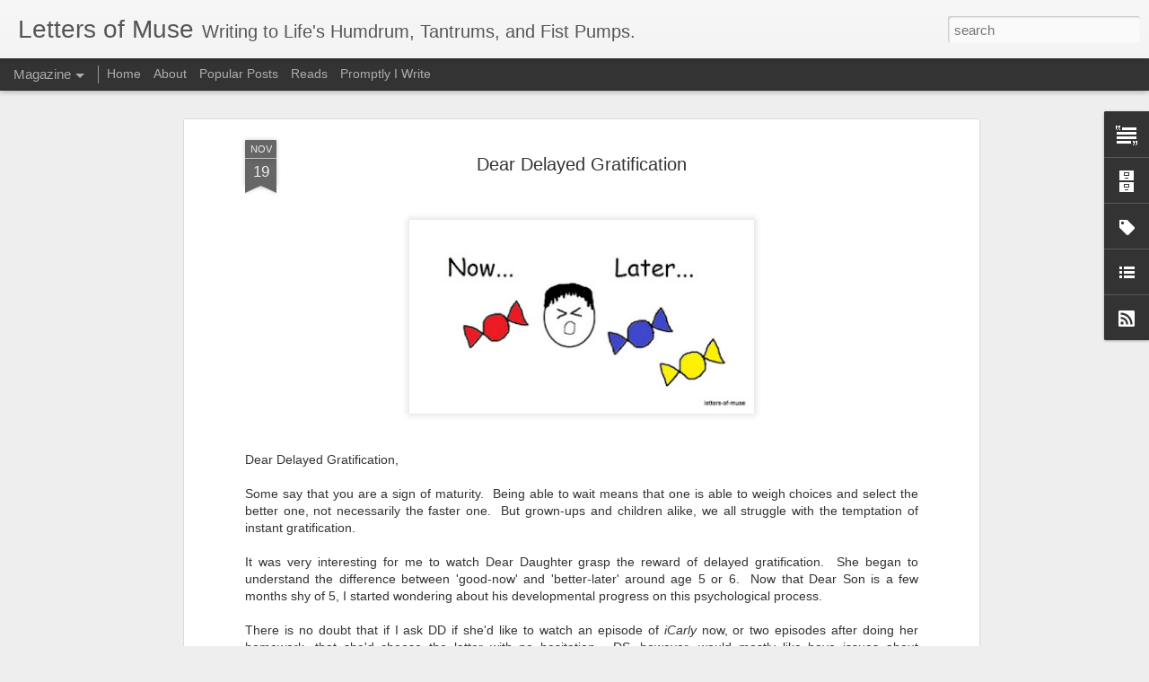

--- FILE ---
content_type: text/javascript; charset=UTF-8
request_url: http://www.letters-of-muse.com/?v=0&action=initial&widgetId=LinkList1&responseType=js&xssi_token=AOuZoY5RnH1UfDHCPTea40oJkE_jkfcYcg%3A1769308467828
body_size: 250
content:
try {
_WidgetManager._HandleControllerResult('LinkList1', 'initial',{'title': 'My Other Writing Blog', 'sorting': 'none', 'shownum': -1, 'links': [{'name': 'Promptly I Write', 'target': 'http://promptlyiwrite.blogspot.com'}]});
} catch (e) {
  if (typeof log != 'undefined') {
    log('HandleControllerResult failed: ' + e);
  }
}


--- FILE ---
content_type: text/javascript; charset=UTF-8
request_url: http://www.letters-of-muse.com/?v=0&action=initial&widgetId=Text1&responseType=js&xssi_token=AOuZoY5RnH1UfDHCPTea40oJkE_jkfcYcg%3A1769308467828
body_size: 335
content:
try {
_WidgetManager._HandleControllerResult('Text1', 'initial',{'content': 'Welcome to my blog! I am Mother, Teacher, Reader, and Writer. Join me as I navigate through Life\x27s Humdrum, Tantrums, and Fist Pumps. To read more, please see my \x3ca href\x3d\x22http://www.letters-of-muse.com/p/about.html\x22\x3eAbout\x3c/a\x3e page.', 'title': 'Welcome!'});
} catch (e) {
  if (typeof log != 'undefined') {
    log('HandleControllerResult failed: ' + e);
  }
}


--- FILE ---
content_type: text/javascript; charset=UTF-8
request_url: http://www.letters-of-muse.com/?v=0&action=initial&widgetId=Label1&responseType=js&xssi_token=AOuZoY5RnH1UfDHCPTea40oJkE_jkfcYcg%3A1769308467828
body_size: 8904
content:
try {
_WidgetManager._HandleControllerResult('Label1', 'initial',{'title': 'Labels', 'display': 'list', 'showFreqNumbers': false, 'labels': [{'name': '(dis)order', 'count': 1, 'cssSize': 1, 'url': 'http://www.letters-of-muse.com/search/label/%28dis%29order'}, {'name': '#firstyearteachingchronicles', 'count': 2, 'cssSize': 2, 'url': 'http://www.letters-of-muse.com/search/label/%23firstyearteachingchronicles'}, {'name': '#NaBloPoMo', 'count': 1, 'cssSize': 1, 'url': 'http://www.letters-of-muse.com/search/label/%23NaBloPoMo'}, {'name': '#photoadayJune', 'count': 1, 'cssSize': 1, 'url': 'http://www.letters-of-muse.com/search/label/%23photoadayJune'}, {'name': '#photoadayMay', 'count': 1, 'cssSize': 1, 'url': 'http://www.letters-of-muse.com/search/label/%23photoadayMay'}, {'name': '#TopTen', 'count': 37, 'cssSize': 5, 'url': 'http://www.letters-of-muse.com/search/label/%23TopTen'}, {'name': '100th post', 'count': 1, 'cssSize': 1, 'url': 'http://www.letters-of-muse.com/search/label/100th%20post'}, {'name': '2011', 'count': 3, 'cssSize': 2, 'url': 'http://www.letters-of-muse.com/search/label/2011'}, {'name': '2012', 'count': 3, 'cssSize': 2, 'url': 'http://www.letters-of-muse.com/search/label/2012'}, {'name': '2013', 'count': 4, 'cssSize': 2, 'url': 'http://www.letters-of-muse.com/search/label/2013'}, {'name': '2014', 'count': 1, 'cssSize': 1, 'url': 'http://www.letters-of-muse.com/search/label/2014'}, {'name': '2015', 'count': 1, 'cssSize': 1, 'url': 'http://www.letters-of-muse.com/search/label/2015'}, {'name': '2018', 'count': 1, 'cssSize': 1, 'url': 'http://www.letters-of-muse.com/search/label/2018'}, {'name': '39', 'count': 1, 'cssSize': 1, 'url': 'http://www.letters-of-muse.com/search/label/39'}, {'name': '40', 'count': 2, 'cssSize': 2, 'url': 'http://www.letters-of-muse.com/search/label/40'}, {'name': '40-years-old', 'count': 1, 'cssSize': 1, 'url': 'http://www.letters-of-muse.com/search/label/40-years-old'}, {'name': '40-years-young', 'count': 1, 'cssSize': 1, 'url': 'http://www.letters-of-muse.com/search/label/40-years-young'}, {'name': '9-11', 'count': 1, 'cssSize': 1, 'url': 'http://www.letters-of-muse.com/search/label/9-11'}, {'name': 'a thousand splendid suns', 'count': 1, 'cssSize': 1, 'url': 'http://www.letters-of-muse.com/search/label/a%20thousand%20splendid%20suns'}, {'name': 'A Thousand Years', 'count': 1, 'cssSize': 1, 'url': 'http://www.letters-of-muse.com/search/label/A%20Thousand%20Years'}, {'name': 'accident', 'count': 4, 'cssSize': 2, 'url': 'http://www.letters-of-muse.com/search/label/accident'}, {'name': 'acrophobia', 'count': 1, 'cssSize': 1, 'url': 'http://www.letters-of-muse.com/search/label/acrophobia'}, {'name': 'adaptation', 'count': 1, 'cssSize': 1, 'url': 'http://www.letters-of-muse.com/search/label/adaptation'}, {'name': 'adjustment', 'count': 1, 'cssSize': 1, 'url': 'http://www.letters-of-muse.com/search/label/adjustment'}, {'name': 'advancements', 'count': 1, 'cssSize': 1, 'url': 'http://www.letters-of-muse.com/search/label/advancements'}, {'name': 'afterlight', 'count': 1, 'cssSize': 1, 'url': 'http://www.letters-of-muse.com/search/label/afterlight'}, {'name': 'age', 'count': 1, 'cssSize': 1, 'url': 'http://www.letters-of-muse.com/search/label/age'}, {'name': 'ages and stage', 'count': 1, 'cssSize': 1, 'url': 'http://www.letters-of-muse.com/search/label/ages%20and%20stage'}, {'name': 'ages and stages', 'count': 57, 'cssSize': 5, 'url': 'http://www.letters-of-muse.com/search/label/ages%20and%20stages'}, {'name': 'aging', 'count': 5, 'cssSize': 3, 'url': 'http://www.letters-of-muse.com/search/label/aging'}, {'name': 'alone', 'count': 1, 'cssSize': 1, 'url': 'http://www.letters-of-muse.com/search/label/alone'}, {'name': 'alpine slide', 'count': 1, 'cssSize': 1, 'url': 'http://www.letters-of-muse.com/search/label/alpine%20slide'}, {'name': 'alter egos', 'count': 1, 'cssSize': 1, 'url': 'http://www.letters-of-muse.com/search/label/alter%20egos'}, {'name': 'American', 'count': 2, 'cssSize': 2, 'url': 'http://www.letters-of-muse.com/search/label/American'}, {'name': 'amommaly', 'count': 2, 'cssSize': 2, 'url': 'http://www.letters-of-muse.com/search/label/amommaly'}, {'name': 'anchor', 'count': 1, 'cssSize': 1, 'url': 'http://www.letters-of-muse.com/search/label/anchor'}, {'name': 'animals', 'count': 2, 'cssSize': 2, 'url': 'http://www.letters-of-muse.com/search/label/animals'}, {'name': 'anniversary', 'count': 2, 'cssSize': 2, 'url': 'http://www.letters-of-muse.com/search/label/anniversary'}, {'name': 'apps', 'count': 1, 'cssSize': 1, 'url': 'http://www.letters-of-muse.com/search/label/apps'}, {'name': 'arctic blast', 'count': 1, 'cssSize': 1, 'url': 'http://www.letters-of-muse.com/search/label/arctic%20blast'}, {'name': 'aristotle and dante', 'count': 1, 'cssSize': 1, 'url': 'http://www.letters-of-muse.com/search/label/aristotle%20and%20dante'}, {'name': 'art', 'count': 2, 'cssSize': 2, 'url': 'http://www.letters-of-muse.com/search/label/art'}, {'name': 'ashokan farewell', 'count': 1, 'cssSize': 1, 'url': 'http://www.letters-of-muse.com/search/label/ashokan%20farewell'}, {'name': 'aspirations', 'count': 1, 'cssSize': 1, 'url': 'http://www.letters-of-muse.com/search/label/aspirations'}, {'name': 'August', 'count': 2, 'cssSize': 2, 'url': 'http://www.letters-of-muse.com/search/label/August'}, {'name': 'baby feet', 'count': 1, 'cssSize': 1, 'url': 'http://www.letters-of-muse.com/search/label/baby%20feet'}, {'name': 'baby steps', 'count': 1, 'cssSize': 1, 'url': 'http://www.letters-of-muse.com/search/label/baby%20steps'}, {'name': 'Bach Double', 'count': 1, 'cssSize': 1, 'url': 'http://www.letters-of-muse.com/search/label/Bach%20Double'}, {'name': 'back to school', 'count': 3, 'cssSize': 2, 'url': 'http://www.letters-of-muse.com/search/label/back%20to%20school'}, {'name': 'backseat', 'count': 1, 'cssSize': 1, 'url': 'http://www.letters-of-muse.com/search/label/backseat'}, {'name': 'backyard', 'count': 3, 'cssSize': 2, 'url': 'http://www.letters-of-muse.com/search/label/backyard'}, {'name': 'baking', 'count': 11, 'cssSize': 3, 'url': 'http://www.letters-of-muse.com/search/label/baking'}, {'name': 'balance', 'count': 1, 'cssSize': 1, 'url': 'http://www.letters-of-muse.com/search/label/balance'}, {'name': 'banana oatmeal cookies', 'count': 1, 'cssSize': 1, 'url': 'http://www.letters-of-muse.com/search/label/banana%20oatmeal%20cookies'}, {'name': 'bargains', 'count': 1, 'cssSize': 1, 'url': 'http://www.letters-of-muse.com/search/label/bargains'}, {'name': 'battle hymn of the tiger mother', 'count': 1, 'cssSize': 1, 'url': 'http://www.letters-of-muse.com/search/label/battle%20hymn%20of%20the%20tiger%20mother'}, {'name': 'beach', 'count': 1, 'cssSize': 1, 'url': 'http://www.letters-of-muse.com/search/label/beach'}, {'name': 'bedtime stories', 'count': 1, 'cssSize': 1, 'url': 'http://www.letters-of-muse.com/search/label/bedtime%20stories'}, {'name': 'before i go to sleep', 'count': 1, 'cssSize': 1, 'url': 'http://www.letters-of-muse.com/search/label/before%20i%20go%20to%20sleep'}, {'name': 'best surprises', 'count': 1, 'cssSize': 1, 'url': 'http://www.letters-of-muse.com/search/label/best%20surprises'}, {'name': 'best toys', 'count': 1, 'cssSize': 1, 'url': 'http://www.letters-of-muse.com/search/label/best%20toys'}, {'name': 'Bestest People', 'count': 1, 'cssSize': 1, 'url': 'http://www.letters-of-muse.com/search/label/Bestest%20People'}, {'name': 'better with age', 'count': 1, 'cssSize': 1, 'url': 'http://www.letters-of-muse.com/search/label/better%20with%20age'}, {'name': 'BFF', 'count': 3, 'cssSize': 2, 'url': 'http://www.letters-of-muse.com/search/label/BFF'}, {'name': 'bigkid-hood', 'count': 1, 'cssSize': 1, 'url': 'http://www.letters-of-muse.com/search/label/bigkid-hood'}, {'name': 'birth', 'count': 1, 'cssSize': 1, 'url': 'http://www.letters-of-muse.com/search/label/birth'}, {'name': 'birth story', 'count': 1, 'cssSize': 1, 'url': 'http://www.letters-of-muse.com/search/label/birth%20story'}, {'name': 'birthday', 'count': 8, 'cssSize': 3, 'url': 'http://www.letters-of-muse.com/search/label/birthday'}, {'name': 'birthday morning surprise', 'count': 1, 'cssSize': 1, 'url': 'http://www.letters-of-muse.com/search/label/birthday%20morning%20surprise'}, {'name': 'birthday parties', 'count': 1, 'cssSize': 1, 'url': 'http://www.letters-of-muse.com/search/label/birthday%20parties'}, {'name': 'birthday party', 'count': 1, 'cssSize': 1, 'url': 'http://www.letters-of-muse.com/search/label/birthday%20party'}, {'name': 'black cherry tomatoes', 'count': 1, 'cssSize': 1, 'url': 'http://www.letters-of-muse.com/search/label/black%20cherry%20tomatoes'}, {'name': 'blessings', 'count': 1, 'cssSize': 1, 'url': 'http://www.letters-of-muse.com/search/label/blessings'}, {'name': 'bliss', 'count': 1, 'cssSize': 1, 'url': 'http://www.letters-of-muse.com/search/label/bliss'}, {'name': 'blog', 'count': 2, 'cssSize': 2, 'url': 'http://www.letters-of-muse.com/search/label/blog'}, {'name': 'blogging', 'count': 7, 'cssSize': 3, 'url': 'http://www.letters-of-muse.com/search/label/blogging'}, {'name': 'blogging seed', 'count': 1, 'cssSize': 1, 'url': 'http://www.letters-of-muse.com/search/label/blogging%20seed'}, {'name': 'BlogHer', 'count': 2, 'cssSize': 2, 'url': 'http://www.letters-of-muse.com/search/label/BlogHer'}, {'name': 'BlogHer 13', 'count': 2, 'cssSize': 2, 'url': 'http://www.letters-of-muse.com/search/label/BlogHer%2013'}, {'name': 'bloodletting', 'count': 1, 'cssSize': 1, 'url': 'http://www.letters-of-muse.com/search/label/bloodletting'}, {'name': 'blue bottle coffee', 'count': 1, 'cssSize': 1, 'url': 'http://www.letters-of-muse.com/search/label/blue%20bottle%20coffee'}, {'name': 'blueberries', 'count': 1, 'cssSize': 1, 'url': 'http://www.letters-of-muse.com/search/label/blueberries'}, {'name': 'blueberry coconut ice cream', 'count': 1, 'cssSize': 1, 'url': 'http://www.letters-of-muse.com/search/label/blueberry%20coconut%20ice%20cream'}, {'name': 'blueberry jam', 'count': 1, 'cssSize': 1, 'url': 'http://www.letters-of-muse.com/search/label/blueberry%20jam'}, {'name': 'blueberry pancakes', 'count': 1, 'cssSize': 1, 'url': 'http://www.letters-of-muse.com/search/label/blueberry%20pancakes'}, {'name': 'blueberry pie', 'count': 1, 'cssSize': 1, 'url': 'http://www.letters-of-muse.com/search/label/blueberry%20pie'}, {'name': 'Bo Luc Lac', 'count': 1, 'cssSize': 1, 'url': 'http://www.letters-of-muse.com/search/label/Bo%20Luc%20Lac'}, {'name': 'body', 'count': 2, 'cssSize': 2, 'url': 'http://www.letters-of-muse.com/search/label/body'}, {'name': 'book', 'count': 1, 'cssSize': 1, 'url': 'http://www.letters-of-muse.com/search/label/book'}, {'name': 'Book review', 'count': 1, 'cssSize': 1, 'url': 'http://www.letters-of-muse.com/search/label/Book%20review'}, {'name': 'books', 'count': 6, 'cssSize': 3, 'url': 'http://www.letters-of-muse.com/search/label/books'}, {'name': 'bored', 'count': 1, 'cssSize': 1, 'url': 'http://www.letters-of-muse.com/search/label/bored'}, {'name': 'box top labels', 'count': 1, 'cssSize': 1, 'url': 'http://www.letters-of-muse.com/search/label/box%20top%20labels'}, {'name': 'braids', 'count': 1, 'cssSize': 1, 'url': 'http://www.letters-of-muse.com/search/label/braids'}, {'name': 'brain', 'count': 1, 'cssSize': 1, 'url': 'http://www.letters-of-muse.com/search/label/brain'}, {'name': 'breastfeeding', 'count': 1, 'cssSize': 1, 'url': 'http://www.letters-of-muse.com/search/label/breastfeeding'}, {'name': 'breathe', 'count': 1, 'cssSize': 1, 'url': 'http://www.letters-of-muse.com/search/label/breathe'}, {'name': 'Britax', 'count': 1, 'cssSize': 1, 'url': 'http://www.letters-of-muse.com/search/label/Britax'}, {'name': 'bus', 'count': 1, 'cssSize': 1, 'url': 'http://www.letters-of-muse.com/search/label/bus'}, {'name': 'calendar', 'count': 3, 'cssSize': 2, 'url': 'http://www.letters-of-muse.com/search/label/calendar'}, {'name': 'calm-before-the-storm', 'count': 1, 'cssSize': 1, 'url': 'http://www.letters-of-muse.com/search/label/calm-before-the-storm'}, {'name': 'candy', 'count': 1, 'cssSize': 1, 'url': 'http://www.letters-of-muse.com/search/label/candy'}, {'name': 'candy crush saga', 'count': 1, 'cssSize': 1, 'url': 'http://www.letters-of-muse.com/search/label/candy%20crush%20saga'}, {'name': 'Canon in D', 'count': 1, 'cssSize': 1, 'url': 'http://www.letters-of-muse.com/search/label/Canon%20in%20D'}, {'name': 'capturing memories', 'count': 1, 'cssSize': 1, 'url': 'http://www.letters-of-muse.com/search/label/capturing%20memories'}, {'name': 'car seat', 'count': 1, 'cssSize': 1, 'url': 'http://www.letters-of-muse.com/search/label/car%20seat'}, {'name': 'careful', 'count': 1, 'cssSize': 1, 'url': 'http://www.letters-of-muse.com/search/label/careful'}, {'name': 'carnival', 'count': 1, 'cssSize': 1, 'url': 'http://www.letters-of-muse.com/search/label/carnival'}, {'name': 'carpe aestatem', 'count': 1, 'cssSize': 1, 'url': 'http://www.letters-of-muse.com/search/label/carpe%20aestatem'}, {'name': 'catching up', 'count': 1, 'cssSize': 1, 'url': 'http://www.letters-of-muse.com/search/label/catching%20up'}, {'name': 'celebrity', 'count': 1, 'cssSize': 1, 'url': 'http://www.letters-of-muse.com/search/label/celebrity'}, {'name': 'challenge', 'count': 1, 'cssSize': 1, 'url': 'http://www.letters-of-muse.com/search/label/challenge'}, {'name': 'Chanel Miller', 'count': 1, 'cssSize': 1, 'url': 'http://www.letters-of-muse.com/search/label/Chanel%20Miller'}, {'name': 'changes', 'count': 3, 'cssSize': 2, 'url': 'http://www.letters-of-muse.com/search/label/changes'}, {'name': 'chapter', 'count': 1, 'cssSize': 1, 'url': 'http://www.letters-of-muse.com/search/label/chapter'}, {'name': 'childhood', 'count': 3, 'cssSize': 2, 'url': 'http://www.letters-of-muse.com/search/label/childhood'}, {'name': 'children', 'count': 3, 'cssSize': 2, 'url': 'http://www.letters-of-muse.com/search/label/children'}, {'name': 'children\x26#39;s music', 'count': 1, 'cssSize': 1, 'url': 'http://www.letters-of-muse.com/search/label/children%27s%20music'}, {'name': 'Chinese', 'count': 7, 'cssSize': 3, 'url': 'http://www.letters-of-muse.com/search/label/Chinese'}, {'name': 'Chinese New Year', 'count': 1, 'cssSize': 1, 'url': 'http://www.letters-of-muse.com/search/label/Chinese%20New%20Year'}, {'name': 'chinese school', 'count': 4, 'cssSize': 2, 'url': 'http://www.letters-of-muse.com/search/label/chinese%20school'}, {'name': 'chore', 'count': 1, 'cssSize': 1, 'url': 'http://www.letters-of-muse.com/search/label/chore'}, {'name': 'chores', 'count': 1, 'cssSize': 1, 'url': 'http://www.letters-of-muse.com/search/label/chores'}, {'name': 'christmas', 'count': 1, 'cssSize': 1, 'url': 'http://www.letters-of-muse.com/search/label/christmas'}, {'name': 'circus', 'count': 1, 'cssSize': 1, 'url': 'http://www.letters-of-muse.com/search/label/circus'}, {'name': 'clarity', 'count': 1, 'cssSize': 1, 'url': 'http://www.letters-of-muse.com/search/label/clarity'}, {'name': 'classroom', 'count': 3, 'cssSize': 2, 'url': 'http://www.letters-of-muse.com/search/label/classroom'}, {'name': 'classroom treats', 'count': 1, 'cssSize': 1, 'url': 'http://www.letters-of-muse.com/search/label/classroom%20treats'}, {'name': 'cleaning', 'count': 3, 'cssSize': 2, 'url': 'http://www.letters-of-muse.com/search/label/cleaning'}, {'name': 'clothes', 'count': 1, 'cssSize': 1, 'url': 'http://www.letters-of-muse.com/search/label/clothes'}, {'name': 'clothing', 'count': 1, 'cssSize': 1, 'url': 'http://www.letters-of-muse.com/search/label/clothing'}, {'name': 'co-reading', 'count': 1, 'cssSize': 1, 'url': 'http://www.letters-of-muse.com/search/label/co-reading'}, {'name': 'coffee', 'count': 1, 'cssSize': 1, 'url': 'http://www.letters-of-muse.com/search/label/coffee'}, {'name': 'coke rewards', 'count': 1, 'cssSize': 1, 'url': 'http://www.letters-of-muse.com/search/label/coke%20rewards'}, {'name': 'cold', 'count': 3, 'cssSize': 2, 'url': 'http://www.letters-of-muse.com/search/label/cold'}, {'name': 'college buddies', 'count': 1, 'cssSize': 1, 'url': 'http://www.letters-of-muse.com/search/label/college%20buddies'}, {'name': 'Com Do Ca Chua', 'count': 1, 'cssSize': 1, 'url': 'http://www.letters-of-muse.com/search/label/Com%20Do%20Ca%20Chua'}, {'name': 'comfort zone', 'count': 1, 'cssSize': 1, 'url': 'http://www.letters-of-muse.com/search/label/comfort%20zone'}, {'name': 'community', 'count': 1, 'cssSize': 1, 'url': 'http://www.letters-of-muse.com/search/label/community'}, {'name': 'complications', 'count': 1, 'cssSize': 1, 'url': 'http://www.letters-of-muse.com/search/label/complications'}, {'name': 'comprehension', 'count': 1, 'cssSize': 1, 'url': 'http://www.letters-of-muse.com/search/label/comprehension'}, {'name': 'compulsion', 'count': 2, 'cssSize': 2, 'url': 'http://www.letters-of-muse.com/search/label/compulsion'}, {'name': 'concert', 'count': 2, 'cssSize': 2, 'url': 'http://www.letters-of-muse.com/search/label/concert'}, {'name': 'Concerto for Two Violins in D Minor', 'count': 1, 'cssSize': 1, 'url': 'http://www.letters-of-muse.com/search/label/Concerto%20for%20Two%20Violins%20in%20D%20Minor'}, {'name': 'concussion', 'count': 1, 'cssSize': 1, 'url': 'http://www.letters-of-muse.com/search/label/concussion'}, {'name': 'conference', 'count': 2, 'cssSize': 2, 'url': 'http://www.letters-of-muse.com/search/label/conference'}, {'name': 'contact lens', 'count': 1, 'cssSize': 1, 'url': 'http://www.letters-of-muse.com/search/label/contact%20lens'}, {'name': 'cookie dough', 'count': 1, 'cssSize': 1, 'url': 'http://www.letters-of-muse.com/search/label/cookie%20dough'}, {'name': 'cooking', 'count': 5, 'cssSize': 3, 'url': 'http://www.letters-of-muse.com/search/label/cooking'}, {'name': 'copycats', 'count': 1, 'cssSize': 1, 'url': 'http://www.letters-of-muse.com/search/label/copycats'}, {'name': 'Costco', 'count': 4, 'cssSize': 2, 'url': 'http://www.letters-of-muse.com/search/label/Costco'}, {'name': 'craft', 'count': 5, 'cssSize': 3, 'url': 'http://www.letters-of-muse.com/search/label/craft'}, {'name': 'creativity', 'count': 1, 'cssSize': 1, 'url': 'http://www.letters-of-muse.com/search/label/creativity'}, {'name': 'crossed speech wires', 'count': 1, 'cssSize': 1, 'url': 'http://www.letters-of-muse.com/search/label/crossed%20speech%20wires'}, {'name': 'crying', 'count': 2, 'cssSize': 2, 'url': 'http://www.letters-of-muse.com/search/label/crying'}, {'name': 'cs lewis', 'count': 2, 'cssSize': 2, 'url': 'http://www.letters-of-muse.com/search/label/cs%20lewis'}, {'name': 'cultivation', 'count': 1, 'cssSize': 1, 'url': 'http://www.letters-of-muse.com/search/label/cultivation'}, {'name': 'cultural identity', 'count': 1, 'cssSize': 1, 'url': 'http://www.letters-of-muse.com/search/label/cultural%20identity'}, {'name': 'culture', 'count': 2, 'cssSize': 2, 'url': 'http://www.letters-of-muse.com/search/label/culture'}, {'name': 'cuppa joe', 'count': 1, 'cssSize': 1, 'url': 'http://www.letters-of-muse.com/search/label/cuppa%20joe'}, {'name': 'custom domain', 'count': 1, 'cssSize': 1, 'url': 'http://www.letters-of-muse.com/search/label/custom%20domain'}, {'name': 'cutting for stone', 'count': 1, 'cssSize': 1, 'url': 'http://www.letters-of-muse.com/search/label/cutting%20for%20stone'}, {'name': 'Daddy', 'count': 1, 'cssSize': 1, 'url': 'http://www.letters-of-muse.com/search/label/Daddy'}, {'name': 'date night', 'count': 1, 'cssSize': 1, 'url': 'http://www.letters-of-muse.com/search/label/date%20night'}, {'name': 'DD', 'count': 24, 'cssSize': 4, 'url': 'http://www.letters-of-muse.com/search/label/DD'}, {'name': 'dear santa', 'count': 1, 'cssSize': 1, 'url': 'http://www.letters-of-muse.com/search/label/dear%20santa'}, {'name': 'December', 'count': 1, 'cssSize': 1, 'url': 'http://www.letters-of-muse.com/search/label/December'}, {'name': 'delayed gratification', 'count': 1, 'cssSize': 1, 'url': 'http://www.letters-of-muse.com/search/label/delayed%20gratification'}, {'name': 'DH', 'count': 29, 'cssSize': 4, 'url': 'http://www.letters-of-muse.com/search/label/DH'}, {'name': 'digital age', 'count': 1, 'cssSize': 1, 'url': 'http://www.letters-of-muse.com/search/label/digital%20age'}, {'name': 'discipine', 'count': 1, 'cssSize': 1, 'url': 'http://www.letters-of-muse.com/search/label/discipine'}, {'name': 'discounts', 'count': 1, 'cssSize': 1, 'url': 'http://www.letters-of-muse.com/search/label/discounts'}, {'name': 'Dixie cups', 'count': 1, 'cssSize': 1, 'url': 'http://www.letters-of-muse.com/search/label/Dixie%20cups'}, {'name': 'diy', 'count': 7, 'cssSize': 3, 'url': 'http://www.letters-of-muse.com/search/label/diy'}, {'name': 'DN1', 'count': 1, 'cssSize': 1, 'url': 'http://www.letters-of-muse.com/search/label/DN1'}, {'name': 'DN2', 'count': 1, 'cssSize': 1, 'url': 'http://www.letters-of-muse.com/search/label/DN2'}, {'name': 'do as I say', 'count': 1, 'cssSize': 1, 'url': 'http://www.letters-of-muse.com/search/label/do%20as%20I%20say'}, {'name': 'doc and the lady', 'count': 1, 'cssSize': 1, 'url': 'http://www.letters-of-muse.com/search/label/doc%20and%20the%20lady'}, {'name': 'dog', 'count': 1, 'cssSize': 1, 'url': 'http://www.letters-of-muse.com/search/label/dog'}, {'name': 'Donna Tartt', 'count': 1, 'cssSize': 1, 'url': 'http://www.letters-of-muse.com/search/label/Donna%20Tartt'}, {'name': 'dreaming', 'count': 1, 'cssSize': 1, 'url': 'http://www.letters-of-muse.com/search/label/dreaming'}, {'name': 'dreams', 'count': 2, 'cssSize': 2, 'url': 'http://www.letters-of-muse.com/search/label/dreams'}, {'name': 'dress', 'count': 1, 'cssSize': 1, 'url': 'http://www.letters-of-muse.com/search/label/dress'}, {'name': 'Drive', 'count': 1, 'cssSize': 1, 'url': 'http://www.letters-of-muse.com/search/label/Drive'}, {'name': 'driving', 'count': 2, 'cssSize': 2, 'url': 'http://www.letters-of-muse.com/search/label/driving'}, {'name': 'DS', 'count': 22, 'cssSize': 4, 'url': 'http://www.letters-of-muse.com/search/label/DS'}, {'name': 'duck', 'count': 1, 'cssSize': 1, 'url': 'http://www.letters-of-muse.com/search/label/duck'}, {'name': 'dyeing eggs', 'count': 1, 'cssSize': 1, 'url': 'http://www.letters-of-muse.com/search/label/dyeing%20eggs'}, {'name': 'earring back', 'count': 1, 'cssSize': 1, 'url': 'http://www.letters-of-muse.com/search/label/earring%20back'}, {'name': 'earring safety back', 'count': 1, 'cssSize': 1, 'url': 'http://www.letters-of-muse.com/search/label/earring%20safety%20back'}, {'name': 'earth day', 'count': 1, 'cssSize': 1, 'url': 'http://www.letters-of-muse.com/search/label/earth%20day'}, {'name': 'east vs west', 'count': 2, 'cssSize': 2, 'url': 'http://www.letters-of-muse.com/search/label/east%20vs%20west'}, {'name': 'easter bunny', 'count': 1, 'cssSize': 1, 'url': 'http://www.letters-of-muse.com/search/label/easter%20bunny'}, {'name': 'educational', 'count': 1, 'cssSize': 1, 'url': 'http://www.letters-of-muse.com/search/label/educational'}, {'name': 'egg hunt', 'count': 2, 'cssSize': 2, 'url': 'http://www.letters-of-muse.com/search/label/egg%20hunt'}, {'name': 'eggs', 'count': 1, 'cssSize': 1, 'url': 'http://www.letters-of-muse.com/search/label/eggs'}, {'name': 'eight-year-old', 'count': 1, 'cssSize': 1, 'url': 'http://www.letters-of-muse.com/search/label/eight-year-old'}, {'name': 'elephant', 'count': 1, 'cssSize': 1, 'url': 'http://www.letters-of-muse.com/search/label/elephant'}, {'name': 'Emily Doe', 'count': 1, 'cssSize': 1, 'url': 'http://www.letters-of-muse.com/search/label/Emily%20Doe'}, {'name': 'encourage', 'count': 1, 'cssSize': 1, 'url': 'http://www.letters-of-muse.com/search/label/encourage'}, {'name': 'encouraging', 'count': 1, 'cssSize': 1, 'url': 'http://www.letters-of-muse.com/search/label/encouraging'}, {'name': 'endometriosis', 'count': 1, 'cssSize': 1, 'url': 'http://www.letters-of-muse.com/search/label/endometriosis'}, {'name': 'English', 'count': 1, 'cssSize': 1, 'url': 'http://www.letters-of-muse.com/search/label/English'}, {'name': 'epiphany', 'count': 1, 'cssSize': 1, 'url': 'http://www.letters-of-muse.com/search/label/epiphany'}, {'name': 'everyday mathematics', 'count': 1, 'cssSize': 1, 'url': 'http://www.letters-of-muse.com/search/label/everyday%20mathematics'}, {'name': 'exercise', 'count': 2, 'cssSize': 2, 'url': 'http://www.letters-of-muse.com/search/label/exercise'}, {'name': 'exhaustion', 'count': 1, 'cssSize': 1, 'url': 'http://www.letters-of-muse.com/search/label/exhaustion'}, {'name': 'expunge', 'count': 1, 'cssSize': 1, 'url': 'http://www.letters-of-muse.com/search/label/expunge'}, {'name': 'Facebook', 'count': 3, 'cssSize': 2, 'url': 'http://www.letters-of-muse.com/search/label/Facebook'}, {'name': 'fairies', 'count': 1, 'cssSize': 1, 'url': 'http://www.letters-of-muse.com/search/label/fairies'}, {'name': 'fall', 'count': 2, 'cssSize': 2, 'url': 'http://www.letters-of-muse.com/search/label/fall'}, {'name': 'fall down', 'count': 1, 'cssSize': 1, 'url': 'http://www.letters-of-muse.com/search/label/fall%20down'}, {'name': 'falls', 'count': 1, 'cssSize': 1, 'url': 'http://www.letters-of-muse.com/search/label/falls'}, {'name': 'family', 'count': 6, 'cssSize': 3, 'url': 'http://www.letters-of-muse.com/search/label/family'}, {'name': 'family calendar', 'count': 1, 'cssSize': 1, 'url': 'http://www.letters-of-muse.com/search/label/family%20calendar'}, {'name': 'family reunion', 'count': 1, 'cssSize': 1, 'url': 'http://www.letters-of-muse.com/search/label/family%20reunion'}, {'name': 'farewell', 'count': 1, 'cssSize': 1, 'url': 'http://www.letters-of-muse.com/search/label/farewell'}, {'name': 'farming', 'count': 1, 'cssSize': 1, 'url': 'http://www.letters-of-muse.com/search/label/farming'}, {'name': 'fashion', 'count': 2, 'cssSize': 2, 'url': 'http://www.letters-of-muse.com/search/label/fashion'}, {'name': 'Father\x26#39;s Day', 'count': 1, 'cssSize': 1, 'url': 'http://www.letters-of-muse.com/search/label/Father%27s%20Day'}, {'name': 'fatmumslim', 'count': 1, 'cssSize': 1, 'url': 'http://www.letters-of-muse.com/search/label/fatmumslim'}, {'name': 'favorite picture books', 'count': 1, 'cssSize': 1, 'url': 'http://www.letters-of-muse.com/search/label/favorite%20picture%20books'}, {'name': 'favorite shoes', 'count': 1, 'cssSize': 1, 'url': 'http://www.letters-of-muse.com/search/label/favorite%20shoes'}, {'name': 'fear of heights', 'count': 1, 'cssSize': 1, 'url': 'http://www.letters-of-muse.com/search/label/fear%20of%20heights'}, {'name': 'fears and anxiety', 'count': 34, 'cssSize': 4, 'url': 'http://www.letters-of-muse.com/search/label/fears%20and%20anxiety'}, {'name': 'fertility', 'count': 1, 'cssSize': 1, 'url': 'http://www.letters-of-muse.com/search/label/fertility'}, {'name': 'field of dreams', 'count': 1, 'cssSize': 1, 'url': 'http://www.letters-of-muse.com/search/label/field%20of%20dreams'}, {'name': 'fire', 'count': 1, 'cssSize': 1, 'url': 'http://www.letters-of-muse.com/search/label/fire'}, {'name': 'first shoes', 'count': 1, 'cssSize': 1, 'url': 'http://www.letters-of-muse.com/search/label/first%20shoes'}, {'name': 'first steps', 'count': 1, 'cssSize': 1, 'url': 'http://www.letters-of-muse.com/search/label/first%20steps'}, {'name': 'first year', 'count': 2, 'cssSize': 2, 'url': 'http://www.letters-of-muse.com/search/label/first%20year'}, {'name': 'first year teaching', 'count': 2, 'cssSize': 2, 'url': 'http://www.letters-of-muse.com/search/label/first%20year%20teaching'}, {'name': 'food', 'count': 1, 'cssSize': 1, 'url': 'http://www.letters-of-muse.com/search/label/food'}, {'name': 'forgetful', 'count': 1, 'cssSize': 1, 'url': 'http://www.letters-of-muse.com/search/label/forgetful'}, {'name': 'found', 'count': 1, 'cssSize': 1, 'url': 'http://www.letters-of-muse.com/search/label/found'}, {'name': 'four-year-old', 'count': 3, 'cssSize': 2, 'url': 'http://www.letters-of-muse.com/search/label/four-year-old'}, {'name': 'fourth grade', 'count': 2, 'cssSize': 2, 'url': 'http://www.letters-of-muse.com/search/label/fourth%20grade'}, {'name': 'freedom', 'count': 1, 'cssSize': 1, 'url': 'http://www.letters-of-muse.com/search/label/freedom'}, {'name': 'friend', 'count': 3, 'cssSize': 2, 'url': 'http://www.letters-of-muse.com/search/label/friend'}, {'name': 'friendship bracelets', 'count': 1, 'cssSize': 1, 'url': 'http://www.letters-of-muse.com/search/label/friendship%20bracelets'}, {'name': 'fruits', 'count': 1, 'cssSize': 1, 'url': 'http://www.letters-of-muse.com/search/label/fruits'}, {'name': 'fuel', 'count': 1, 'cssSize': 1, 'url': 'http://www.letters-of-muse.com/search/label/fuel'}, {'name': 'funk', 'count': 1, 'cssSize': 1, 'url': 'http://www.letters-of-muse.com/search/label/funk'}, {'name': 'games', 'count': 1, 'cssSize': 1, 'url': 'http://www.letters-of-muse.com/search/label/games'}, {'name': 'gardening', 'count': 5, 'cssSize': 3, 'url': 'http://www.letters-of-muse.com/search/label/gardening'}, {'name': 'giant steps', 'count': 1, 'cssSize': 1, 'url': 'http://www.letters-of-muse.com/search/label/giant%20steps'}, {'name': 'gifts', 'count': 1, 'cssSize': 1, 'url': 'http://www.letters-of-muse.com/search/label/gifts'}, {'name': 'giving thanks', 'count': 1, 'cssSize': 1, 'url': 'http://www.letters-of-muse.com/search/label/giving%20thanks'}, {'name': 'glider', 'count': 1, 'cssSize': 1, 'url': 'http://www.letters-of-muse.com/search/label/glider'}, {'name': 'glitter', 'count': 1, 'cssSize': 1, 'url': 'http://www.letters-of-muse.com/search/label/glitter'}, {'name': 'glutinous rice cake', 'count': 1, 'cssSize': 1, 'url': 'http://www.letters-of-muse.com/search/label/glutinous%20rice%20cake'}, {'name': 'goal', 'count': 1, 'cssSize': 1, 'url': 'http://www.letters-of-muse.com/search/label/goal'}, {'name': 'goldfish', 'count': 1, 'cssSize': 1, 'url': 'http://www.letters-of-muse.com/search/label/goldfish'}, {'name': 'good', 'count': 2, 'cssSize': 2, 'url': 'http://www.letters-of-muse.com/search/label/good'}, {'name': 'Google+', 'count': 1, 'cssSize': 1, 'url': 'http://www.letters-of-muse.com/search/label/Google%2B'}, {'name': 'googly eyes', 'count': 2, 'cssSize': 2, 'url': 'http://www.letters-of-muse.com/search/label/googly%20eyes'}, {'name': 'grammar', 'count': 1, 'cssSize': 1, 'url': 'http://www.letters-of-muse.com/search/label/grammar'}, {'name': 'grand plan', 'count': 1, 'cssSize': 1, 'url': 'http://www.letters-of-muse.com/search/label/grand%20plan'}, {'name': 'grandmother', 'count': 1, 'cssSize': 1, 'url': 'http://www.letters-of-muse.com/search/label/grandmother'}, {'name': 'grass', 'count': 2, 'cssSize': 2, 'url': 'http://www.letters-of-muse.com/search/label/grass'}, {'name': 'gratitude', 'count': 2, 'cssSize': 2, 'url': 'http://www.letters-of-muse.com/search/label/gratitude'}, {'name': 'greeting cards', 'count': 1, 'cssSize': 1, 'url': 'http://www.letters-of-muse.com/search/label/greeting%20cards'}, {'name': 'growing', 'count': 1, 'cssSize': 1, 'url': 'http://www.letters-of-muse.com/search/label/growing'}, {'name': 'grownups', 'count': 1, 'cssSize': 1, 'url': 'http://www.letters-of-muse.com/search/label/grownups'}, {'name': 'guardian angel', 'count': 1, 'cssSize': 1, 'url': 'http://www.letters-of-muse.com/search/label/guardian%20angel'}, {'name': 'guest post', 'count': 3, 'cssSize': 2, 'url': 'http://www.letters-of-muse.com/search/label/guest%20post'}, {'name': 'guy kawasaki', 'count': 1, 'cssSize': 1, 'url': 'http://www.letters-of-muse.com/search/label/guy%20kawasaki'}, {'name': 'hair', 'count': 1, 'cssSize': 1, 'url': 'http://www.letters-of-muse.com/search/label/hair'}, {'name': 'hair donation', 'count': 1, 'cssSize': 1, 'url': 'http://www.letters-of-muse.com/search/label/hair%20donation'}, {'name': 'haircut', 'count': 1, 'cssSize': 1, 'url': 'http://www.letters-of-muse.com/search/label/haircut'}, {'name': 'Halloween', 'count': 2, 'cssSize': 2, 'url': 'http://www.letters-of-muse.com/search/label/Halloween'}, {'name': 'hand', 'count': 1, 'cssSize': 1, 'url': 'http://www.letters-of-muse.com/search/label/hand'}, {'name': 'happy', 'count': 1, 'cssSize': 1, 'url': 'http://www.letters-of-muse.com/search/label/happy'}, {'name': 'happy birthday', 'count': 1, 'cssSize': 1, 'url': 'http://www.letters-of-muse.com/search/label/happy%20birthday'}, {'name': 'hario', 'count': 1, 'cssSize': 1, 'url': 'http://www.letters-of-muse.com/search/label/hario'}, {'name': 'harper lee', 'count': 1, 'cssSize': 1, 'url': 'http://www.letters-of-muse.com/search/label/harper%20lee'}, {'name': 'harry potter', 'count': 1, 'cssSize': 1, 'url': 'http://www.letters-of-muse.com/search/label/harry%20potter'}, {'name': 'harvesting', 'count': 1, 'cssSize': 1, 'url': 'http://www.letters-of-muse.com/search/label/harvesting'}, {'name': 'headphones', 'count': 1, 'cssSize': 1, 'url': 'http://www.letters-of-muse.com/search/label/headphones'}, {'name': 'healing', 'count': 1, 'cssSize': 1, 'url': 'http://www.letters-of-muse.com/search/label/healing'}, {'name': 'healthy snack', 'count': 1, 'cssSize': 1, 'url': 'http://www.letters-of-muse.com/search/label/healthy%20snack'}, {'name': 'heartaches', 'count': 1, 'cssSize': 1, 'url': 'http://www.letters-of-muse.com/search/label/heartaches'}, {'name': 'heat', 'count': 2, 'cssSize': 2, 'url': 'http://www.letters-of-muse.com/search/label/heat'}, {'name': 'heaven', 'count': 1, 'cssSize': 1, 'url': 'http://www.letters-of-muse.com/search/label/heaven'}, {'name': 'heirloom tomatoes', 'count': 1, 'cssSize': 1, 'url': 'http://www.letters-of-muse.com/search/label/heirloom%20tomatoes'}, {'name': 'hibernation', 'count': 1, 'cssSize': 1, 'url': 'http://www.letters-of-muse.com/search/label/hibernation'}, {'name': 'highway', 'count': 1, 'cssSize': 1, 'url': 'http://www.letters-of-muse.com/search/label/highway'}, {'name': 'hiking', 'count': 1, 'cssSize': 1, 'url': 'http://www.letters-of-muse.com/search/label/hiking'}, {'name': 'hobbies', 'count': 1, 'cssSize': 1, 'url': 'http://www.letters-of-muse.com/search/label/hobbies'}, {'name': 'holiday', 'count': 3, 'cssSize': 2, 'url': 'http://www.letters-of-muse.com/search/label/holiday'}, {'name': 'holiday cards', 'count': 1, 'cssSize': 1, 'url': 'http://www.letters-of-muse.com/search/label/holiday%20cards'}, {'name': 'holiday cookies', 'count': 1, 'cssSize': 1, 'url': 'http://www.letters-of-muse.com/search/label/holiday%20cookies'}, {'name': 'holiday newsletter', 'count': 3, 'cssSize': 2, 'url': 'http://www.letters-of-muse.com/search/label/holiday%20newsletter'}, {'name': 'holiday season', 'count': 3, 'cssSize': 2, 'url': 'http://www.letters-of-muse.com/search/label/holiday%20season'}, {'name': 'holidays', 'count': 4, 'cssSize': 2, 'url': 'http://www.letters-of-muse.com/search/label/holidays'}, {'name': 'home', 'count': 4, 'cssSize': 2, 'url': 'http://www.letters-of-muse.com/search/label/home'}, {'name': 'home alone', 'count': 1, 'cssSize': 1, 'url': 'http://www.letters-of-muse.com/search/label/home%20alone'}, {'name': 'homework', 'count': 2, 'cssSize': 2, 'url': 'http://www.letters-of-muse.com/search/label/homework'}, {'name': 'hopeful melancholy', 'count': 1, 'cssSize': 1, 'url': 'http://www.letters-of-muse.com/search/label/hopeful%20melancholy'}, {'name': 'humanity', 'count': 1, 'cssSize': 1, 'url': 'http://www.letters-of-muse.com/search/label/humanity'}, {'name': 'humility', 'count': 1, 'cssSize': 1, 'url': 'http://www.letters-of-muse.com/search/label/humility'}, {'name': 'humor', 'count': 11, 'cssSize': 3, 'url': 'http://www.letters-of-muse.com/search/label/humor'}, {'name': 'hurt', 'count': 2, 'cssSize': 2, 'url': 'http://www.letters-of-muse.com/search/label/hurt'}, {'name': 'i won\x26#39;t give up', 'count': 1, 'cssSize': 1, 'url': 'http://www.letters-of-muse.com/search/label/i%20won%27t%20give%20up'}, {'name': 'I\x26#39;m gonna catch you', 'count': 1, 'cssSize': 1, 'url': 'http://www.letters-of-muse.com/search/label/I%27m%20gonna%20catch%20you'}, {'name': 'if you', 'count': 1, 'cssSize': 1, 'url': 'http://www.letters-of-muse.com/search/label/if%20you'}, {'name': 'illness', 'count': 2, 'cssSize': 2, 'url': 'http://www.letters-of-muse.com/search/label/illness'}, {'name': 'imagination', 'count': 1, 'cssSize': 1, 'url': 'http://www.letters-of-muse.com/search/label/imagination'}, {'name': 'imperfections', 'count': 1, 'cssSize': 1, 'url': 'http://www.letters-of-muse.com/search/label/imperfections'}, {'name': 'improvement', 'count': 1, 'cssSize': 1, 'url': 'http://www.letters-of-muse.com/search/label/improvement'}, {'name': 'in the garden of beasts', 'count': 1, 'cssSize': 1, 'url': 'http://www.letters-of-muse.com/search/label/in%20the%20garden%20of%20beasts'}, {'name': 'in-vitro fertilization', 'count': 1, 'cssSize': 1, 'url': 'http://www.letters-of-muse.com/search/label/in-vitro%20fertilization'}, {'name': 'infertility', 'count': 1, 'cssSize': 1, 'url': 'http://www.letters-of-muse.com/search/label/infertility'}, {'name': 'injury', 'count': 3, 'cssSize': 2, 'url': 'http://www.letters-of-muse.com/search/label/injury'}, {'name': 'ink cartridge recycling', 'count': 1, 'cssSize': 1, 'url': 'http://www.letters-of-muse.com/search/label/ink%20cartridge%20recycling'}, {'name': 'inquiry', 'count': 1, 'cssSize': 1, 'url': 'http://www.letters-of-muse.com/search/label/inquiry'}, {'name': 'insecurity', 'count': 1, 'cssSize': 1, 'url': 'http://www.letters-of-muse.com/search/label/insecurity'}, {'name': 'inspiration', 'count': 1, 'cssSize': 1, 'url': 'http://www.letters-of-muse.com/search/label/inspiration'}, {'name': 'instacollage pro', 'count': 1, 'cssSize': 1, 'url': 'http://www.letters-of-muse.com/search/label/instacollage%20pro'}, {'name': 'instagram', 'count': 2, 'cssSize': 2, 'url': 'http://www.letters-of-muse.com/search/label/instagram'}, {'name': 'interrupted', 'count': 1, 'cssSize': 1, 'url': 'http://www.letters-of-muse.com/search/label/interrupted'}, {'name': 'inverse proportions', 'count': 1, 'cssSize': 1, 'url': 'http://www.letters-of-muse.com/search/label/inverse%20proportions'}, {'name': 'iowa', 'count': 1, 'cssSize': 1, 'url': 'http://www.letters-of-muse.com/search/label/iowa'}, {'name': 'iPhone 5', 'count': 1, 'cssSize': 1, 'url': 'http://www.letters-of-muse.com/search/label/iPhone%205'}, {'name': 'iPod', 'count': 1, 'cssSize': 1, 'url': 'http://www.letters-of-muse.com/search/label/iPod'}, {'name': 'IVF', 'count': 1, 'cssSize': 1, 'url': 'http://www.letters-of-muse.com/search/label/IVF'}, {'name': 'jason mraz', 'count': 1, 'cssSize': 1, 'url': 'http://www.letters-of-muse.com/search/label/jason%20mraz'}, {'name': 'jealousy', 'count': 1, 'cssSize': 1, 'url': 'http://www.letters-of-muse.com/search/label/jealousy'}, {'name': 'jitter glitter', 'count': 1, 'cssSize': 1, 'url': 'http://www.letters-of-muse.com/search/label/jitter%20glitter'}, {'name': 'jitters', 'count': 1, 'cssSize': 1, 'url': 'http://www.letters-of-muse.com/search/label/jitters'}, {'name': 'jolt', 'count': 1, 'cssSize': 1, 'url': 'http://www.letters-of-muse.com/search/label/jolt'}, {'name': 'jury duty', 'count': 2, 'cssSize': 2, 'url': 'http://www.letters-of-muse.com/search/label/jury%20duty'}, {'name': 'kid-at-heart', 'count': 1, 'cssSize': 1, 'url': 'http://www.letters-of-muse.com/search/label/kid-at-heart'}, {'name': 'kiddos', 'count': 56, 'cssSize': 5, 'url': 'http://www.letters-of-muse.com/search/label/kiddos'}, {'name': 'kiddos spiels', 'count': 1, 'cssSize': 1, 'url': 'http://www.letters-of-muse.com/search/label/kiddos%20spiels'}, {'name': 'kindergarten', 'count': 1, 'cssSize': 1, 'url': 'http://www.letters-of-muse.com/search/label/kindergarten'}, {'name': 'kindness', 'count': 2, 'cssSize': 2, 'url': 'http://www.letters-of-muse.com/search/label/kindness'}, {'name': 'kitchen', 'count': 10, 'cssSize': 3, 'url': 'http://www.letters-of-muse.com/search/label/kitchen'}, {'name': 'kitchen god', 'count': 1, 'cssSize': 1, 'url': 'http://www.letters-of-muse.com/search/label/kitchen%20god'}, {'name': 'knitting', 'count': 3, 'cssSize': 2, 'url': 'http://www.letters-of-muse.com/search/label/knitting'}, {'name': 'labels of education', 'count': 1, 'cssSize': 1, 'url': 'http://www.letters-of-muse.com/search/label/labels%20of%20education'}, {'name': 'labor and delivery', 'count': 1, 'cssSize': 1, 'url': 'http://www.letters-of-muse.com/search/label/labor%20and%20delivery'}, {'name': 'language', 'count': 1, 'cssSize': 1, 'url': 'http://www.letters-of-muse.com/search/label/language'}, {'name': 'late', 'count': 1, 'cssSize': 1, 'url': 'http://www.letters-of-muse.com/search/label/late'}, {'name': 'later', 'count': 1, 'cssSize': 1, 'url': 'http://www.letters-of-muse.com/search/label/later'}, {'name': 'lattice multiplication', 'count': 1, 'cssSize': 1, 'url': 'http://www.letters-of-muse.com/search/label/lattice%20multiplication'}, {'name': 'laurie berkner', 'count': 1, 'cssSize': 1, 'url': 'http://www.letters-of-muse.com/search/label/laurie%20berkner'}, {'name': 'learned', 'count': 1, 'cssSize': 1, 'url': 'http://www.letters-of-muse.com/search/label/learned'}, {'name': 'learning', 'count': 3, 'cssSize': 2, 'url': 'http://www.letters-of-muse.com/search/label/learning'}, {'name': 'leaves', 'count': 2, 'cssSize': 2, 'url': 'http://www.letters-of-muse.com/search/label/leaves'}, {'name': 'let there be peace on earth', 'count': 1, 'cssSize': 1, 'url': 'http://www.letters-of-muse.com/search/label/let%20there%20be%20peace%20on%20earth'}, {'name': 'letter', 'count': 1, 'cssSize': 1, 'url': 'http://www.letters-of-muse.com/search/label/letter'}, {'name': 'life', 'count': 2, 'cssSize': 2, 'url': 'http://www.letters-of-muse.com/search/label/life'}, {'name': 'list', 'count': 1, 'cssSize': 1, 'url': 'http://www.letters-of-muse.com/search/label/list'}, {'name': 'literacy', 'count': 1, 'cssSize': 1, 'url': 'http://www.letters-of-muse.com/search/label/literacy'}, {'name': 'literacy skills', 'count': 1, 'cssSize': 1, 'url': 'http://www.letters-of-muse.com/search/label/literacy%20skills'}, {'name': 'little', 'count': 1, 'cssSize': 1, 'url': 'http://www.letters-of-muse.com/search/label/little'}, {'name': 'live concert', 'count': 1, 'cssSize': 1, 'url': 'http://www.letters-of-muse.com/search/label/live%20concert'}, {'name': 'lock in', 'count': 1, 'cssSize': 1, 'url': 'http://www.letters-of-muse.com/search/label/lock%20in'}, {'name': 'lose', 'count': 1, 'cssSize': 1, 'url': 'http://www.letters-of-muse.com/search/label/lose'}, {'name': 'lost', 'count': 1, 'cssSize': 1, 'url': 'http://www.letters-of-muse.com/search/label/lost'}, {'name': 'lourds lane', 'count': 1, 'cssSize': 1, 'url': 'http://www.letters-of-muse.com/search/label/lourds%20lane'}, {'name': 'love', 'count': 6, 'cssSize': 3, 'url': 'http://www.letters-of-muse.com/search/label/love'}, {'name': 'love hate relationship', 'count': 6, 'cssSize': 3, 'url': 'http://www.letters-of-muse.com/search/label/love%20hate%20relationship'}, {'name': 'love is a four letter word', 'count': 1, 'cssSize': 1, 'url': 'http://www.letters-of-muse.com/search/label/love%20is%20a%20four%20letter%20word'}, {'name': 'love sprinkles', 'count': 3, 'cssSize': 2, 'url': 'http://www.letters-of-muse.com/search/label/love%20sprinkles'}, {'name': 'lull', 'count': 1, 'cssSize': 1, 'url': 'http://www.letters-of-muse.com/search/label/lull'}, {'name': 'man crush', 'count': 1, 'cssSize': 1, 'url': 'http://www.letters-of-muse.com/search/label/man%20crush'}, {'name': 'marital arts', 'count': 1, 'cssSize': 1, 'url': 'http://www.letters-of-muse.com/search/label/marital%20arts'}, {'name': 'math', 'count': 1, 'cssSize': 1, 'url': 'http://www.letters-of-muse.com/search/label/math'}, {'name': 'math curriculum', 'count': 1, 'cssSize': 1, 'url': 'http://www.letters-of-muse.com/search/label/math%20curriculum'}, {'name': 'may', 'count': 2, 'cssSize': 2, 'url': 'http://www.letters-of-muse.com/search/label/may'}, {'name': 'me', 'count': 1, 'cssSize': 1, 'url': 'http://www.letters-of-muse.com/search/label/me'}, {'name': 'medication', 'count': 1, 'cssSize': 1, 'url': 'http://www.letters-of-muse.com/search/label/medication'}, {'name': 'melancholy', 'count': 1, 'cssSize': 1, 'url': 'http://www.letters-of-muse.com/search/label/melancholy'}, {'name': 'meleanie watt', 'count': 1, 'cssSize': 1, 'url': 'http://www.letters-of-muse.com/search/label/meleanie%20watt'}, {'name': 'meme', 'count': 1, 'cssSize': 1, 'url': 'http://www.letters-of-muse.com/search/label/meme'}, {'name': 'memoir', 'count': 1, 'cssSize': 1, 'url': 'http://www.letters-of-muse.com/search/label/memoir'}, {'name': 'memories', 'count': 2, 'cssSize': 2, 'url': 'http://www.letters-of-muse.com/search/label/memories'}, {'name': 'milestones', 'count': 2, 'cssSize': 2, 'url': 'http://www.letters-of-muse.com/search/label/milestones'}, {'name': 'mine', 'count': 1, 'cssSize': 1, 'url': 'http://www.letters-of-muse.com/search/label/mine'}, {'name': 'mini muffin pan', 'count': 2, 'cssSize': 2, 'url': 'http://www.letters-of-muse.com/search/label/mini%20muffin%20pan'}, {'name': 'miracles', 'count': 1, 'cssSize': 1, 'url': 'http://www.letters-of-muse.com/search/label/miracles'}, {'name': 'mishap', 'count': 1, 'cssSize': 1, 'url': 'http://www.letters-of-muse.com/search/label/mishap'}, {'name': 'miso', 'count': 1, 'cssSize': 1, 'url': 'http://www.letters-of-muse.com/search/label/miso'}, {'name': 'miso-glazed salmon', 'count': 1, 'cssSize': 1, 'url': 'http://www.letters-of-muse.com/search/label/miso-glazed%20salmon'}, {'name': 'miss stingy', 'count': 3, 'cssSize': 2, 'url': 'http://www.letters-of-muse.com/search/label/miss%20stingy'}, {'name': 'missing', 'count': 1, 'cssSize': 1, 'url': 'http://www.letters-of-muse.com/search/label/missing'}, {'name': 'mistakes', 'count': 1, 'cssSize': 1, 'url': 'http://www.letters-of-muse.com/search/label/mistakes'}, {'name': 'mojo', 'count': 1, 'cssSize': 1, 'url': 'http://www.letters-of-muse.com/search/label/mojo'}, {'name': 'mommy magic', 'count': 2, 'cssSize': 2, 'url': 'http://www.letters-of-muse.com/search/label/mommy%20magic'}, {'name': 'mommy moment', 'count': 2, 'cssSize': 2, 'url': 'http://www.letters-of-muse.com/search/label/mommy%20moment'}, {'name': 'morning madness', 'count': 1, 'cssSize': 1, 'url': 'http://www.letters-of-muse.com/search/label/morning%20madness'}, {'name': 'mornings', 'count': 1, 'cssSize': 1, 'url': 'http://www.letters-of-muse.com/search/label/mornings'}, {'name': 'mother-daughter relationship', 'count': 1, 'cssSize': 1, 'url': 'http://www.letters-of-muse.com/search/label/mother-daughter%20relationship'}, {'name': 'Mother\x26#39;s Day', 'count': 1, 'cssSize': 1, 'url': 'http://www.letters-of-muse.com/search/label/Mother%27s%20Day'}, {'name': 'motherhood', 'count': 1, 'cssSize': 1, 'url': 'http://www.letters-of-muse.com/search/label/motherhood'}, {'name': 'mothering', 'count': 1, 'cssSize': 1, 'url': 'http://www.letters-of-muse.com/search/label/mothering'}, {'name': 'movie', 'count': 4, 'cssSize': 2, 'url': 'http://www.letters-of-muse.com/search/label/movie'}, {'name': 'moving', 'count': 1, 'cssSize': 1, 'url': 'http://www.letters-of-muse.com/search/label/moving'}, {'name': 'moving onward', 'count': 1, 'cssSize': 1, 'url': 'http://www.letters-of-muse.com/search/label/moving%20onward'}, {'name': 'multitasking', 'count': 1, 'cssSize': 1, 'url': 'http://www.letters-of-muse.com/search/label/multitasking'}, {'name': 'mummy jars', 'count': 1, 'cssSize': 1, 'url': 'http://www.letters-of-muse.com/search/label/mummy%20jars'}, {'name': 'murphy\x26#39;s law', 'count': 1, 'cssSize': 1, 'url': 'http://www.letters-of-muse.com/search/label/murphy%27s%20law'}, {'name': 'muse', 'count': 1, 'cssSize': 1, 'url': 'http://www.letters-of-muse.com/search/label/muse'}, {'name': 'music', 'count': 9, 'cssSize': 3, 'url': 'http://www.letters-of-muse.com/search/label/music'}, {'name': 'music player', 'count': 3, 'cssSize': 2, 'url': 'http://www.letters-of-muse.com/search/label/music%20player'}, {'name': 'my class', 'count': 1, 'cssSize': 1, 'url': 'http://www.letters-of-muse.com/search/label/my%20class'}, {'name': 'my girl', 'count': 1, 'cssSize': 1, 'url': 'http://www.letters-of-muse.com/search/label/my%20girl'}, {'name': 'NaBloPoMo', 'count': 1, 'cssSize': 1, 'url': 'http://www.letters-of-muse.com/search/label/NaBloPoMo'}, {'name': 'natural dyes', 'count': 1, 'cssSize': 1, 'url': 'http://www.letters-of-muse.com/search/label/natural%20dyes'}, {'name': 'nature', 'count': 4, 'cssSize': 2, 'url': 'http://www.letters-of-muse.com/search/label/nature'}, {'name': 'need', 'count': 1, 'cssSize': 1, 'url': 'http://www.letters-of-muse.com/search/label/need'}, {'name': 'needle', 'count': 1, 'cssSize': 1, 'url': 'http://www.letters-of-muse.com/search/label/needle'}, {'name': 'new', 'count': 2, 'cssSize': 2, 'url': 'http://www.letters-of-muse.com/search/label/new'}, {'name': 'new year', 'count': 3, 'cssSize': 2, 'url': 'http://www.letters-of-muse.com/search/label/new%20year'}, {'name': 'new year\x26#39;s eve', 'count': 1, 'cssSize': 1, 'url': 'http://www.letters-of-muse.com/search/label/new%20year%27s%20eve'}, {'name': 'nian-gao', 'count': 1, 'cssSize': 1, 'url': 'http://www.letters-of-muse.com/search/label/nian-gao'}, {'name': 'nine-years-old', 'count': 1, 'cssSize': 1, 'url': 'http://www.letters-of-muse.com/search/label/nine-years-old'}, {'name': 'Ninjago', 'count': 1, 'cssSize': 1, 'url': 'http://www.letters-of-muse.com/search/label/Ninjago'}, {'name': 'ninjas', 'count': 1, 'cssSize': 1, 'url': 'http://www.letters-of-muse.com/search/label/ninjas'}, {'name': 'no school', 'count': 2, 'cssSize': 2, 'url': 'http://www.letters-of-muse.com/search/label/no%20school'}, {'name': 'not good at', 'count': 1, 'cssSize': 1, 'url': 'http://www.letters-of-muse.com/search/label/not%20good%20at'}, {'name': 'November', 'count': 1, 'cssSize': 1, 'url': 'http://www.letters-of-muse.com/search/label/November'}, {'name': 'now', 'count': 2, 'cssSize': 2, 'url': 'http://www.letters-of-muse.com/search/label/now'}, {'name': 'number sense', 'count': 1, 'cssSize': 1, 'url': 'http://www.letters-of-muse.com/search/label/number%20sense'}, {'name': 'nursing', 'count': 1, 'cssSize': 1, 'url': 'http://www.letters-of-muse.com/search/label/nursing'}, {'name': 'OCD', 'count': 21, 'cssSize': 4, 'url': 'http://www.letters-of-muse.com/search/label/OCD'}, {'name': 'old friends', 'count': 1, 'cssSize': 1, 'url': 'http://www.letters-of-muse.com/search/label/old%20friends'}, {'name': 'old things', 'count': 1, 'cssSize': 1, 'url': 'http://www.letters-of-muse.com/search/label/old%20things'}, {'name': 'on the corner of bitter and sweet', 'count': 1, 'cssSize': 1, 'url': 'http://www.letters-of-muse.com/search/label/on%20the%20corner%20of%20bitter%20and%20sweet'}, {'name': 'One Family', 'count': 1, 'cssSize': 1, 'url': 'http://www.letters-of-muse.com/search/label/One%20Family'}, {'name': 'One Friend', 'count': 1, 'cssSize': 1, 'url': 'http://www.letters-of-muse.com/search/label/One%20Friend'}, {'name': 'order', 'count': 1, 'cssSize': 1, 'url': 'http://www.letters-of-muse.com/search/label/order'}, {'name': 'organization', 'count': 1, 'cssSize': 1, 'url': 'http://www.letters-of-muse.com/search/label/organization'}, {'name': 'orlando', 'count': 2, 'cssSize': 2, 'url': 'http://www.letters-of-muse.com/search/label/orlando'}, {'name': 'oven broiler', 'count': 1, 'cssSize': 1, 'url': 'http://www.letters-of-muse.com/search/label/oven%20broiler'}, {'name': 'oven-dried tomatoes', 'count': 1, 'cssSize': 1, 'url': 'http://www.letters-of-muse.com/search/label/oven-dried%20tomatoes'}, {'name': 'over', 'count': 1, 'cssSize': 1, 'url': 'http://www.letters-of-muse.com/search/label/over'}, {'name': 'Pachelbel', 'count': 1, 'cssSize': 1, 'url': 'http://www.letters-of-muse.com/search/label/Pachelbel'}, {'name': 'pack rat', 'count': 1, 'cssSize': 1, 'url': 'http://www.letters-of-muse.com/search/label/pack%20rat'}, {'name': 'pain', 'count': 2, 'cssSize': 2, 'url': 'http://www.letters-of-muse.com/search/label/pain'}, {'name': 'paper plates', 'count': 1, 'cssSize': 1, 'url': 'http://www.letters-of-muse.com/search/label/paper%20plates'}, {'name': 'parenthood', 'count': 1, 'cssSize': 1, 'url': 'http://www.letters-of-muse.com/search/label/parenthood'}, {'name': 'parenting', 'count': 46, 'cssSize': 5, 'url': 'http://www.letters-of-muse.com/search/label/parenting'}, {'name': 'passive fundraiser', 'count': 1, 'cssSize': 1, 'url': 'http://www.letters-of-muse.com/search/label/passive%20fundraiser'}, {'name': 'paths', 'count': 1, 'cssSize': 1, 'url': 'http://www.letters-of-muse.com/search/label/paths'}, {'name': 'patience', 'count': 1, 'cssSize': 1, 'url': 'http://www.letters-of-muse.com/search/label/patience'}, {'name': 'peace', 'count': 2, 'cssSize': 2, 'url': 'http://www.letters-of-muse.com/search/label/peace'}, {'name': 'peanut allergy', 'count': 1, 'cssSize': 1, 'url': 'http://www.letters-of-muse.com/search/label/peanut%20allergy'}, {'name': 'perfection', 'count': 1, 'cssSize': 1, 'url': 'http://www.letters-of-muse.com/search/label/perfection'}, {'name': 'perspective', 'count': 1, 'cssSize': 1, 'url': 'http://www.letters-of-muse.com/search/label/perspective'}, {'name': 'philosophy', 'count': 1, 'cssSize': 1, 'url': 'http://www.letters-of-muse.com/search/label/philosophy'}, {'name': 'phobia', 'count': 1, 'cssSize': 1, 'url': 'http://www.letters-of-muse.com/search/label/phobia'}, {'name': 'phonemic awareness', 'count': 1, 'cssSize': 1, 'url': 'http://www.letters-of-muse.com/search/label/phonemic%20awareness'}, {'name': 'phonics', 'count': 1, 'cssSize': 1, 'url': 'http://www.letters-of-muse.com/search/label/phonics'}, {'name': 'photo apps', 'count': 1, 'cssSize': 1, 'url': 'http://www.letters-of-muse.com/search/label/photo%20apps'}, {'name': 'photo challenge', 'count': 1, 'cssSize': 1, 'url': 'http://www.letters-of-muse.com/search/label/photo%20challenge'}, {'name': 'photo collage free', 'count': 1, 'cssSize': 1, 'url': 'http://www.letters-of-muse.com/search/label/photo%20collage%20free'}, {'name': 'photo prompts', 'count': 1, 'cssSize': 1, 'url': 'http://www.letters-of-muse.com/search/label/photo%20prompts'}, {'name': 'photo-editing apps', 'count': 1, 'cssSize': 1, 'url': 'http://www.letters-of-muse.com/search/label/photo-editing%20apps'}, {'name': 'photographs', 'count': 2, 'cssSize': 2, 'url': 'http://www.letters-of-muse.com/search/label/photographs'}, {'name': 'photography', 'count': 2, 'cssSize': 2, 'url': 'http://www.letters-of-muse.com/search/label/photography'}, {'name': 'photos', 'count': 2, 'cssSize': 2, 'url': 'http://www.letters-of-muse.com/search/label/photos'}, {'name': 'picstitch', 'count': 1, 'cssSize': 1, 'url': 'http://www.letters-of-muse.com/search/label/picstitch'}, {'name': 'pictures', 'count': 1, 'cssSize': 1, 'url': 'http://www.letters-of-muse.com/search/label/pictures'}, {'name': 'pie chart', 'count': 1, 'cssSize': 1, 'url': 'http://www.letters-of-muse.com/search/label/pie%20chart'}, {'name': 'pie crust', 'count': 2, 'cssSize': 2, 'url': 'http://www.letters-of-muse.com/search/label/pie%20crust'}, {'name': 'planning', 'count': 1, 'cssSize': 1, 'url': 'http://www.letters-of-muse.com/search/label/planning'}, {'name': 'plants', 'count': 1, 'cssSize': 1, 'url': 'http://www.letters-of-muse.com/search/label/plants'}, {'name': 'playlist', 'count': 1, 'cssSize': 1, 'url': 'http://www.letters-of-muse.com/search/label/playlist'}, {'name': 'plum tomatoes', 'count': 1, 'cssSize': 1, 'url': 'http://www.letters-of-muse.com/search/label/plum%20tomatoes'}, {'name': 'poem', 'count': 10, 'cssSize': 3, 'url': 'http://www.letters-of-muse.com/search/label/poem'}, {'name': 'pokemon', 'count': 1, 'cssSize': 1, 'url': 'http://www.letters-of-muse.com/search/label/pokemon'}, {'name': 'polar vortex', 'count': 1, 'cssSize': 1, 'url': 'http://www.letters-of-muse.com/search/label/polar%20vortex'}, {'name': 'pot o\x26#39; vinegar', 'count': 1, 'cssSize': 1, 'url': 'http://www.letters-of-muse.com/search/label/pot%20o%27%20vinegar'}, {'name': 'pour-over method', 'count': 1, 'cssSize': 1, 'url': 'http://www.letters-of-muse.com/search/label/pour-over%20method'}, {'name': 'pregnancy', 'count': 1, 'cssSize': 1, 'url': 'http://www.letters-of-muse.com/search/label/pregnancy'}, {'name': 'preschool', 'count': 2, 'cssSize': 2, 'url': 'http://www.letters-of-muse.com/search/label/preschool'}, {'name': 'pretend', 'count': 1, 'cssSize': 1, 'url': 'http://www.letters-of-muse.com/search/label/pretend'}, {'name': 'prompt writing', 'count': 1, 'cssSize': 1, 'url': 'http://www.letters-of-muse.com/search/label/prompt%20writing'}, {'name': 'promptly i write', 'count': 1, 'cssSize': 1, 'url': 'http://www.letters-of-muse.com/search/label/promptly%20i%20write'}, {'name': 'PTO', 'count': 2, 'cssSize': 2, 'url': 'http://www.letters-of-muse.com/search/label/PTO'}, {'name': 'puppet', 'count': 1, 'cssSize': 1, 'url': 'http://www.letters-of-muse.com/search/label/puppet'}, {'name': 'quiet', 'count': 2, 'cssSize': 2, 'url': 'http://www.letters-of-muse.com/search/label/quiet'}, {'name': 'rain', 'count': 1, 'cssSize': 1, 'url': 'http://www.letters-of-muse.com/search/label/rain'}, {'name': 'random things', 'count': 1, 'cssSize': 1, 'url': 'http://www.letters-of-muse.com/search/label/random%20things'}, {'name': 'rant', 'count': 1, 'cssSize': 1, 'url': 'http://www.letters-of-muse.com/search/label/rant'}, {'name': 'ravinia', 'count': 1, 'cssSize': 1, 'url': 'http://www.letters-of-muse.com/search/label/ravinia'}, {'name': 'read aloud', 'count': 1, 'cssSize': 1, 'url': 'http://www.letters-of-muse.com/search/label/read%20aloud'}, {'name': 'readiness', 'count': 1, 'cssSize': 1, 'url': 'http://www.letters-of-muse.com/search/label/readiness'}, {'name': 'reading', 'count': 9, 'cssSize': 3, 'url': 'http://www.letters-of-muse.com/search/label/reading'}, {'name': 'reads', 'count': 3, 'cssSize': 2, 'url': 'http://www.letters-of-muse.com/search/label/reads'}, {'name': 'ready', 'count': 1, 'cssSize': 1, 'url': 'http://www.letters-of-muse.com/search/label/ready'}, {'name': 'real world', 'count': 1, 'cssSize': 1, 'url': 'http://www.letters-of-muse.com/search/label/real%20world'}, {'name': 'recently-learned', 'count': 1, 'cssSize': 1, 'url': 'http://www.letters-of-muse.com/search/label/recently-learned'}, {'name': 'recipe', 'count': 8, 'cssSize': 3, 'url': 'http://www.letters-of-muse.com/search/label/recipe'}, {'name': 'recital', 'count': 1, 'cssSize': 1, 'url': 'http://www.letters-of-muse.com/search/label/recital'}, {'name': 'recycle', 'count': 1, 'cssSize': 1, 'url': 'http://www.letters-of-muse.com/search/label/recycle'}, {'name': 'ree drummond', 'count': 1, 'cssSize': 1, 'url': 'http://www.letters-of-muse.com/search/label/ree%20drummond'}, {'name': 'reflections', 'count': 1, 'cssSize': 1, 'url': 'http://www.letters-of-muse.com/search/label/reflections'}, {'name': 'relaxation', 'count': 1, 'cssSize': 1, 'url': 'http://www.letters-of-muse.com/search/label/relaxation'}, {'name': 'remember', 'count': 1, 'cssSize': 1, 'url': 'http://www.letters-of-muse.com/search/label/remember'}, {'name': 'remember when', 'count': 1, 'cssSize': 1, 'url': 'http://www.letters-of-muse.com/search/label/remember%20when'}, {'name': 'research', 'count': 1, 'cssSize': 1, 'url': 'http://www.letters-of-muse.com/search/label/research'}, {'name': 'respect', 'count': 1, 'cssSize': 1, 'url': 'http://www.letters-of-muse.com/search/label/respect'}, {'name': 'retreat', 'count': 1, 'cssSize': 1, 'url': 'http://www.letters-of-muse.com/search/label/retreat'}, {'name': 'reunion', 'count': 1, 'cssSize': 1, 'url': 'http://www.letters-of-muse.com/search/label/reunion'}, {'name': 'rivalry', 'count': 1, 'cssSize': 1, 'url': 'http://www.letters-of-muse.com/search/label/rivalry'}, {'name': 'road trip', 'count': 2, 'cssSize': 2, 'url': 'http://www.letters-of-muse.com/search/label/road%20trip'}, {'name': 'Ryan Gosling', 'count': 2, 'cssSize': 2, 'url': 'http://www.letters-of-muse.com/search/label/Ryan%20Gosling'}, {'name': 'S30P', 'count': 1, 'cssSize': 1, 'url': 'http://www.letters-of-muse.com/search/label/S30P'}, {'name': 'sadness', 'count': 1, 'cssSize': 1, 'url': 'http://www.letters-of-muse.com/search/label/sadness'}, {'name': 'SAHM', 'count': 1, 'cssSize': 1, 'url': 'http://www.letters-of-muse.com/search/label/SAHM'}, {'name': 'salmon', 'count': 1, 'cssSize': 1, 'url': 'http://www.letters-of-muse.com/search/label/salmon'}, {'name': 'salsa', 'count': 1, 'cssSize': 1, 'url': 'http://www.letters-of-muse.com/search/label/salsa'}, {'name': 'same as', 'count': 1, 'cssSize': 1, 'url': 'http://www.letters-of-muse.com/search/label/same%20as'}, {'name': 'sand', 'count': 1, 'cssSize': 1, 'url': 'http://www.letters-of-muse.com/search/label/sand'}, {'name': 'sandy hook', 'count': 1, 'cssSize': 1, 'url': 'http://www.letters-of-muse.com/search/label/sandy%20hook'}, {'name': 'santa claus', 'count': 2, 'cssSize': 2, 'url': 'http://www.letters-of-muse.com/search/label/santa%20claus'}, {'name': 'savings', 'count': 1, 'cssSize': 1, 'url': 'http://www.letters-of-muse.com/search/label/savings'}, {'name': 'scabs', 'count': 1, 'cssSize': 1, 'url': 'http://www.letters-of-muse.com/search/label/scabs'}, {'name': 'scaredy squirrel', 'count': 1, 'cssSize': 1, 'url': 'http://www.letters-of-muse.com/search/label/scaredy%20squirrel'}, {'name': 'scars', 'count': 1, 'cssSize': 1, 'url': 'http://www.letters-of-muse.com/search/label/scars'}, {'name': 'scents', 'count': 1, 'cssSize': 1, 'url': 'http://www.letters-of-muse.com/search/label/scents'}, {'name': 'schedule', 'count': 1, 'cssSize': 1, 'url': 'http://www.letters-of-muse.com/search/label/schedule'}, {'name': 'school', 'count': 12, 'cssSize': 3, 'url': 'http://www.letters-of-muse.com/search/label/school'}, {'name': 'school bus', 'count': 2, 'cssSize': 2, 'url': 'http://www.letters-of-muse.com/search/label/school%20bus'}, {'name': 'screenplay', 'count': 1, 'cssSize': 1, 'url': 'http://www.letters-of-muse.com/search/label/screenplay'}, {'name': 'seasonal musts', 'count': 1, 'cssSize': 1, 'url': 'http://www.letters-of-muse.com/search/label/seasonal%20musts'}, {'name': 'seasons', 'count': 13, 'cssSize': 4, 'url': 'http://www.letters-of-muse.com/search/label/seasons'}, {'name': 'second language', 'count': 1, 'cssSize': 1, 'url': 'http://www.letters-of-muse.com/search/label/second%20language'}, {'name': 'self-confidence', 'count': 4, 'cssSize': 2, 'url': 'http://www.letters-of-muse.com/search/label/self-confidence'}, {'name': 'self-discovery', 'count': 1, 'cssSize': 1, 'url': 'http://www.letters-of-muse.com/search/label/self-discovery'}, {'name': 'self-recovery', 'count': 1, 'cssSize': 1, 'url': 'http://www.letters-of-muse.com/search/label/self-recovery'}, {'name': 'sentimental schmuck', 'count': 1, 'cssSize': 1, 'url': 'http://www.letters-of-muse.com/search/label/sentimental%20schmuck'}, {'name': 'seven', 'count': 1, 'cssSize': 1, 'url': 'http://www.letters-of-muse.com/search/label/seven'}, {'name': 'sexual assault', 'count': 1, 'cssSize': 1, 'url': 'http://www.letters-of-muse.com/search/label/sexual%20assault'}, {'name': 'sexy', 'count': 1, 'cssSize': 1, 'url': 'http://www.letters-of-muse.com/search/label/sexy'}, {'name': 'shades of gray', 'count': 1, 'cssSize': 1, 'url': 'http://www.letters-of-muse.com/search/label/shades%20of%20gray'}, {'name': 'shoes', 'count': 2, 'cssSize': 2, 'url': 'http://www.letters-of-muse.com/search/label/shoes'}, {'name': 'shopping', 'count': 1, 'cssSize': 1, 'url': 'http://www.letters-of-muse.com/search/label/shopping'}, {'name': 'should i fall behind', 'count': 1, 'cssSize': 1, 'url': 'http://www.letters-of-muse.com/search/label/should%20i%20fall%20behind'}, {'name': 'shuffle', 'count': 1, 'cssSize': 1, 'url': 'http://www.letters-of-muse.com/search/label/shuffle'}, {'name': 'sibling', 'count': 1, 'cssSize': 1, 'url': 'http://www.letters-of-muse.com/search/label/sibling'}, {'name': 'SIL', 'count': 1, 'cssSize': 1, 'url': 'http://www.letters-of-muse.com/search/label/SIL'}, {'name': 'silicone cups', 'count': 2, 'cssSize': 2, 'url': 'http://www.letters-of-muse.com/search/label/silicone%20cups'}, {'name': 'six-years-old', 'count': 1, 'cssSize': 1, 'url': 'http://www.letters-of-muse.com/search/label/six-years-old'}, {'name': 'sixty', 'count': 1, 'cssSize': 1, 'url': 'http://www.letters-of-muse.com/search/label/sixty'}, {'name': 'ski lift', 'count': 1, 'cssSize': 1, 'url': 'http://www.letters-of-muse.com/search/label/ski%20lift'}, {'name': 'sky-gazing', 'count': 1, 'cssSize': 1, 'url': 'http://www.letters-of-muse.com/search/label/sky-gazing'}, {'name': 'sledding', 'count': 1, 'cssSize': 1, 'url': 'http://www.letters-of-muse.com/search/label/sledding'}, {'name': 'slideshow', 'count': 2, 'cssSize': 2, 'url': 'http://www.letters-of-muse.com/search/label/slideshow'}, {'name': 'sloth', 'count': 1, 'cssSize': 1, 'url': 'http://www.letters-of-muse.com/search/label/sloth'}, {'name': 'small kitchen appliances', 'count': 1, 'cssSize': 1, 'url': 'http://www.letters-of-muse.com/search/label/small%20kitchen%20appliances'}, {'name': 'small things', 'count': 1, 'cssSize': 1, 'url': 'http://www.letters-of-muse.com/search/label/small%20things'}, {'name': 'smartphone', 'count': 1, 'cssSize': 1, 'url': 'http://www.letters-of-muse.com/search/label/smartphone'}, {'name': 'smells', 'count': 1, 'cssSize': 1, 'url': 'http://www.letters-of-muse.com/search/label/smells'}, {'name': 'snapseed', 'count': 1, 'cssSize': 1, 'url': 'http://www.letters-of-muse.com/search/label/snapseed'}, {'name': 'snow', 'count': 1, 'cssSize': 1, 'url': 'http://www.letters-of-muse.com/search/label/snow'}, {'name': 'snow day', 'count': 1, 'cssSize': 1, 'url': 'http://www.letters-of-muse.com/search/label/snow%20day'}, {'name': 'social media', 'count': 2, 'cssSize': 2, 'url': 'http://www.letters-of-muse.com/search/label/social%20media'}, {'name': 'song', 'count': 10, 'cssSize': 3, 'url': 'http://www.letters-of-muse.com/search/label/song'}, {'name': 'spent', 'count': 1, 'cssSize': 1, 'url': 'http://www.letters-of-muse.com/search/label/spent'}, {'name': 'spontaneity', 'count': 1, 'cssSize': 1, 'url': 'http://www.letters-of-muse.com/search/label/spontaneity'}, {'name': 'spring', 'count': 2, 'cssSize': 2, 'url': 'http://www.letters-of-muse.com/search/label/spring'}, {'name': 'spring break', 'count': 1, 'cssSize': 1, 'url': 'http://www.letters-of-muse.com/search/label/spring%20break'}, {'name': 'springsteen', 'count': 1, 'cssSize': 1, 'url': 'http://www.letters-of-muse.com/search/label/springsteen'}, {'name': 'sticks and stones', 'count': 1, 'cssSize': 1, 'url': 'http://www.letters-of-muse.com/search/label/sticks%20and%20stones'}, {'name': 'storm', 'count': 1, 'cssSize': 1, 'url': 'http://www.letters-of-muse.com/search/label/storm'}, {'name': 'story', 'count': 2, 'cssSize': 2, 'url': 'http://www.letters-of-muse.com/search/label/story'}, {'name': 'structure', 'count': 1, 'cssSize': 1, 'url': 'http://www.letters-of-muse.com/search/label/structure'}, {'name': 'stuck', 'count': 1, 'cssSize': 1, 'url': 'http://www.letters-of-muse.com/search/label/stuck'}, {'name': 'students', 'count': 5, 'cssSize': 3, 'url': 'http://www.letters-of-muse.com/search/label/students'}, {'name': 'subbing', 'count': 5, 'cssSize': 3, 'url': 'http://www.letters-of-muse.com/search/label/subbing'}, {'name': 'subbing perks', 'count': 1, 'cssSize': 1, 'url': 'http://www.letters-of-muse.com/search/label/subbing%20perks'}, {'name': 'subconscious', 'count': 1, 'cssSize': 1, 'url': 'http://www.letters-of-muse.com/search/label/subconscious'}, {'name': 'substitute', 'count': 2, 'cssSize': 2, 'url': 'http://www.letters-of-muse.com/search/label/substitute'}, {'name': 'substitute teacher', 'count': 6, 'cssSize': 3, 'url': 'http://www.letters-of-muse.com/search/label/substitute%20teacher'}, {'name': 'subtle', 'count': 1, 'cssSize': 1, 'url': 'http://www.letters-of-muse.com/search/label/subtle'}, {'name': 'subtlety', 'count': 1, 'cssSize': 1, 'url': 'http://www.letters-of-muse.com/search/label/subtlety'}, {'name': 'summer', 'count': 9, 'cssSize': 3, 'url': 'http://www.letters-of-muse.com/search/label/summer'}, {'name': 'summer bliss', 'count': 1, 'cssSize': 1, 'url': 'http://www.letters-of-muse.com/search/label/summer%20bliss'}, {'name': 'summer school', 'count': 2, 'cssSize': 2, 'url': 'http://www.letters-of-muse.com/search/label/summer%20school'}, {'name': 'sumo oranges', 'count': 1, 'cssSize': 1, 'url': 'http://www.letters-of-muse.com/search/label/sumo%20oranges'}, {'name': 'sun', 'count': 1, 'cssSize': 1, 'url': 'http://www.letters-of-muse.com/search/label/sun'}, {'name': 'sun sugar tomatoes', 'count': 1, 'cssSize': 1, 'url': 'http://www.letters-of-muse.com/search/label/sun%20sugar%20tomatoes'}, {'name': 'sundress', 'count': 1, 'cssSize': 1, 'url': 'http://www.letters-of-muse.com/search/label/sundress'}, {'name': 'sunscreen', 'count': 2, 'cssSize': 2, 'url': 'http://www.letters-of-muse.com/search/label/sunscreen'}, {'name': 'sunsets', 'count': 1, 'cssSize': 1, 'url': 'http://www.letters-of-muse.com/search/label/sunsets'}, {'name': 'suzuki', 'count': 2, 'cssSize': 2, 'url': 'http://www.letters-of-muse.com/search/label/suzuki'}, {'name': 'suzuki book concert', 'count': 1, 'cssSize': 1, 'url': 'http://www.letters-of-muse.com/search/label/suzuki%20book%20concert'}, {'name': 'swim lessons', 'count': 1, 'cssSize': 1, 'url': 'http://www.letters-of-muse.com/search/label/swim%20lessons'}, {'name': 'swimming', 'count': 1, 'cssSize': 1, 'url': 'http://www.letters-of-muse.com/search/label/swimming'}, {'name': 'Swiss chard', 'count': 1, 'cssSize': 1, 'url': 'http://www.letters-of-muse.com/search/label/Swiss%20chard'}, {'name': 'tae kwon do', 'count': 1, 'cssSize': 1, 'url': 'http://www.letters-of-muse.com/search/label/tae%20kwon%20do'}, {'name': 'tag', 'count': 1, 'cssSize': 1, 'url': 'http://www.letters-of-muse.com/search/label/tag'}, {'name': 'tagged', 'count': 1, 'cssSize': 1, 'url': 'http://www.letters-of-muse.com/search/label/tagged'}, {'name': 'talking', 'count': 1, 'cssSize': 1, 'url': 'http://www.letters-of-muse.com/search/label/talking'}, {'name': 'Target', 'count': 1, 'cssSize': 1, 'url': 'http://www.letters-of-muse.com/search/label/Target'}, {'name': 'teacher', 'count': 9, 'cssSize': 3, 'url': 'http://www.letters-of-muse.com/search/label/teacher'}, {'name': 'teacher prestige', 'count': 1, 'cssSize': 1, 'url': 'http://www.letters-of-muse.com/search/label/teacher%20prestige'}, {'name': 'teaching', 'count': 21, 'cssSize': 4, 'url': 'http://www.letters-of-muse.com/search/label/teaching'}, {'name': 'tearletting', 'count': 1, 'cssSize': 1, 'url': 'http://www.letters-of-muse.com/search/label/tearletting'}, {'name': 'tears', 'count': 1, 'cssSize': 1, 'url': 'http://www.letters-of-muse.com/search/label/tears'}, {'name': 'technology', 'count': 2, 'cssSize': 2, 'url': 'http://www.letters-of-muse.com/search/label/technology'}, {'name': 'temple grandin', 'count': 1, 'cssSize': 1, 'url': 'http://www.letters-of-muse.com/search/label/temple%20grandin'}, {'name': 'ten', 'count': 1, 'cssSize': 1, 'url': 'http://www.letters-of-muse.com/search/label/ten'}, {'name': 'thankful', 'count': 2, 'cssSize': 2, 'url': 'http://www.letters-of-muse.com/search/label/thankful'}, {'name': 'Thanksgiving', 'count': 2, 'cssSize': 2, 'url': 'http://www.letters-of-muse.com/search/label/Thanksgiving'}, {'name': 'the 40s club', 'count': 1, 'cssSize': 1, 'url': 'http://www.letters-of-muse.com/search/label/the%2040s%20club'}, {'name': 'The Farm', 'count': 2, 'cssSize': 2, 'url': 'http://www.letters-of-muse.com/search/label/The%20Farm'}, {'name': 'the fault in our stars', 'count': 1, 'cssSize': 1, 'url': 'http://www.letters-of-muse.com/search/label/the%20fault%20in%20our%20stars'}, {'name': 'The Goldfinch', 'count': 1, 'cssSize': 1, 'url': 'http://www.letters-of-muse.com/search/label/The%20Goldfinch'}, {'name': 'the help', 'count': 1, 'cssSize': 1, 'url': 'http://www.letters-of-muse.com/search/label/the%20help'}, {'name': 'The Hunter\x26#39;s Chorus', 'count': 1, 'cssSize': 1, 'url': 'http://www.letters-of-muse.com/search/label/The%20Hunter%27s%20Chorus'}, {'name': 'the immortal life of henrietta lacks', 'count': 1, 'cssSize': 1, 'url': 'http://www.letters-of-muse.com/search/label/the%20immortal%20life%20of%20henrietta%20lacks'}, {'name': 'the past', 'count': 1, 'cssSize': 1, 'url': 'http://www.letters-of-muse.com/search/label/the%20past'}, {'name': 'the verdict', 'count': 1, 'cssSize': 1, 'url': 'http://www.letters-of-muse.com/search/label/the%20verdict'}, {'name': 'then', 'count': 1, 'cssSize': 1, 'url': 'http://www.letters-of-muse.com/search/label/then'}, {'name': 'Theo', 'count': 1, 'cssSize': 1, 'url': 'http://www.letters-of-muse.com/search/label/Theo'}, {'name': 'three ingredients', 'count': 1, 'cssSize': 1, 'url': 'http://www.letters-of-muse.com/search/label/three%20ingredients'}, {'name': 'time', 'count': 1, 'cssSize': 1, 'url': 'http://www.letters-of-muse.com/search/label/time'}, {'name': 'time bottle', 'count': 1, 'cssSize': 1, 'url': 'http://www.letters-of-muse.com/search/label/time%20bottle'}, {'name': 'tired', 'count': 1, 'cssSize': 1, 'url': 'http://www.letters-of-muse.com/search/label/tired'}, {'name': 'to kill a mocking bird', 'count': 1, 'cssSize': 1, 'url': 'http://www.letters-of-muse.com/search/label/to%20kill%20a%20mocking%20bird'}, {'name': 'to-do list', 'count': 1, 'cssSize': 1, 'url': 'http://www.letters-of-muse.com/search/label/to-do%20list'}, {'name': 'toddler', 'count': 1, 'cssSize': 1, 'url': 'http://www.letters-of-muse.com/search/label/toddler'}, {'name': 'toddler class', 'count': 2, 'cssSize': 2, 'url': 'http://www.letters-of-muse.com/search/label/toddler%20class'}, {'name': 'toilet paper roll', 'count': 1, 'cssSize': 1, 'url': 'http://www.letters-of-muse.com/search/label/toilet%20paper%20roll'}, {'name': 'tolerance', 'count': 1, 'cssSize': 1, 'url': 'http://www.letters-of-muse.com/search/label/tolerance'}, {'name': 'Tomato Fried Rice', 'count': 1, 'cssSize': 1, 'url': 'http://www.letters-of-muse.com/search/label/Tomato%20Fried%20Rice'}, {'name': 'tomatoes', 'count': 1, 'cssSize': 1, 'url': 'http://www.letters-of-muse.com/search/label/tomatoes'}, {'name': 'tooth fairy', 'count': 1, 'cssSize': 1, 'url': 'http://www.letters-of-muse.com/search/label/tooth%20fairy'}, {'name': 'top ten', 'count': 34, 'cssSize': 4, 'url': 'http://www.letters-of-muse.com/search/label/top%20ten'}, {'name': 'Toronto', 'count': 1, 'cssSize': 1, 'url': 'http://www.letters-of-muse.com/search/label/Toronto'}, {'name': 'toy store', 'count': 1, 'cssSize': 1, 'url': 'http://www.letters-of-muse.com/search/label/toy%20store'}, {'name': 'toys', 'count': 1, 'cssSize': 1, 'url': 'http://www.letters-of-muse.com/search/label/toys'}, {'name': 'traditions', 'count': 1, 'cssSize': 1, 'url': 'http://www.letters-of-muse.com/search/label/traditions'}, {'name': 'transition', 'count': 1, 'cssSize': 1, 'url': 'http://www.letters-of-muse.com/search/label/transition'}, {'name': 'translation', 'count': 2, 'cssSize': 2, 'url': 'http://www.letters-of-muse.com/search/label/translation'}, {'name': 'travel', 'count': 2, 'cssSize': 2, 'url': 'http://www.letters-of-muse.com/search/label/travel'}, {'name': 'tresses', 'count': 1, 'cssSize': 1, 'url': 'http://www.letters-of-muse.com/search/label/tresses'}, {'name': 'trial', 'count': 1, 'cssSize': 1, 'url': 'http://www.letters-of-muse.com/search/label/trial'}, {'name': 'trifecta', 'count': 1, 'cssSize': 1, 'url': 'http://www.letters-of-muse.com/search/label/trifecta'}, {'name': 'trifecta writing challenge', 'count': 1, 'cssSize': 1, 'url': 'http://www.letters-of-muse.com/search/label/trifecta%20writing%20challenge'}, {'name': 'trifextra', 'count': 1, 'cssSize': 1, 'url': 'http://www.letters-of-muse.com/search/label/trifextra'}, {'name': 'tulips', 'count': 3, 'cssSize': 2, 'url': 'http://www.letters-of-muse.com/search/label/tulips'}, {'name': 'turtle', 'count': 2, 'cssSize': 2, 'url': 'http://www.letters-of-muse.com/search/label/turtle'}, {'name': 'tv shows', 'count': 2, 'cssSize': 2, 'url': 'http://www.letters-of-muse.com/search/label/tv%20shows'}, {'name': 'Tyson A+', 'count': 1, 'cssSize': 1, 'url': 'http://www.letters-of-muse.com/search/label/Tyson%20A%2B'}, {'name': 'unfinished', 'count': 1, 'cssSize': 1, 'url': 'http://www.letters-of-muse.com/search/label/unfinished'}, {'name': 'ungar', 'count': 1, 'cssSize': 1, 'url': 'http://www.letters-of-muse.com/search/label/ungar'}, {'name': 'up', 'count': 1, 'cssSize': 1, 'url': 'http://www.letters-of-muse.com/search/label/up'}, {'name': 'vacation', 'count': 7, 'cssSize': 3, 'url': 'http://www.letters-of-muse.com/search/label/vacation'}, {'name': 'valentine\x26#39;s day', 'count': 2, 'cssSize': 2, 'url': 'http://www.letters-of-muse.com/search/label/valentine%27s%20day'}, {'name': 'vanilla cupcakes', 'count': 2, 'cssSize': 2, 'url': 'http://www.letters-of-muse.com/search/label/vanilla%20cupcakes'}, {'name': 'vault', 'count': 1, 'cssSize': 1, 'url': 'http://www.letters-of-muse.com/search/label/vault'}, {'name': 'vegetables', 'count': 2, 'cssSize': 2, 'url': 'http://www.letters-of-muse.com/search/label/vegetables'}, {'name': 'veggies', 'count': 1, 'cssSize': 1, 'url': 'http://www.letters-of-muse.com/search/label/veggies'}, {'name': 'video', 'count': 14, 'cssSize': 4, 'url': 'http://www.letters-of-muse.com/search/label/video'}, {'name': 'Vietnamese Beef Cubes', 'count': 1, 'cssSize': 1, 'url': 'http://www.letters-of-muse.com/search/label/Vietnamese%20Beef%20Cubes'}, {'name': 'vietnamese beef cubes and tomato fried rice', 'count': 1, 'cssSize': 1, 'url': 'http://www.letters-of-muse.com/search/label/vietnamese%20beef%20cubes%20and%20tomato%20fried%20rice'}, {'name': 'Vietnamese Shaking Beef', 'count': 1, 'cssSize': 1, 'url': 'http://www.letters-of-muse.com/search/label/Vietnamese%20Shaking%20Beef'}, {'name': 'vinegar', 'count': 1, 'cssSize': 1, 'url': 'http://www.letters-of-muse.com/search/label/vinegar'}, {'name': 'violin', 'count': 8, 'cssSize': 3, 'url': 'http://www.letters-of-muse.com/search/label/violin'}, {'name': 'visual boards', 'count': 1, 'cssSize': 1, 'url': 'http://www.letters-of-muse.com/search/label/visual%20boards'}, {'name': 'voices of the year', 'count': 1, 'cssSize': 1, 'url': 'http://www.letters-of-muse.com/search/label/voices%20of%20the%20year'}, {'name': 'voices-inside-my-head', 'count': 2, 'cssSize': 2, 'url': 'http://www.letters-of-muse.com/search/label/voices-inside-my-head'}, {'name': 'vulnerability', 'count': 1, 'cssSize': 1, 'url': 'http://www.letters-of-muse.com/search/label/vulnerability'}, {'name': 'wait', 'count': 1, 'cssSize': 1, 'url': 'http://www.letters-of-muse.com/search/label/wait'}, {'name': 'walk', 'count': 1, 'cssSize': 1, 'url': 'http://www.letters-of-muse.com/search/label/walk'}, {'name': 'want', 'count': 1, 'cssSize': 1, 'url': 'http://www.letters-of-muse.com/search/label/want'}, {'name': 'warmth', 'count': 1, 'cssSize': 1, 'url': 'http://www.letters-of-muse.com/search/label/warmth'}, {'name': 'water', 'count': 1, 'cssSize': 1, 'url': 'http://www.letters-of-muse.com/search/label/water'}, {'name': 'watermark', 'count': 1, 'cssSize': 1, 'url': 'http://www.letters-of-muse.com/search/label/watermark'}, {'name': 'wax paper', 'count': 2, 'cssSize': 2, 'url': 'http://www.letters-of-muse.com/search/label/wax%20paper'}, {'name': 'wedding', 'count': 1, 'cssSize': 1, 'url': 'http://www.letters-of-muse.com/search/label/wedding'}, {'name': 'wedding gifts', 'count': 1, 'cssSize': 1, 'url': 'http://www.letters-of-muse.com/search/label/wedding%20gifts'}, {'name': 'wedding registry', 'count': 1, 'cssSize': 1, 'url': 'http://www.letters-of-muse.com/search/label/wedding%20registry'}, {'name': 'when i grow up', 'count': 1, 'cssSize': 1, 'url': 'http://www.letters-of-muse.com/search/label/when%20i%20grow%20up'}, {'name': 'win', 'count': 1, 'cssSize': 1, 'url': 'http://www.letters-of-muse.com/search/label/win'}, {'name': 'winter', 'count': 3, 'cssSize': 2, 'url': 'http://www.letters-of-muse.com/search/label/winter'}, {'name': 'wishful thinking', 'count': 2, 'cssSize': 2, 'url': 'http://www.letters-of-muse.com/search/label/wishful%20thinking'}, {'name': 'woes', 'count': 1, 'cssSize': 1, 'url': 'http://www.letters-of-muse.com/search/label/woes'}, {'name': 'word crimes', 'count': 1, 'cssSize': 1, 'url': 'http://www.letters-of-muse.com/search/label/word%20crimes'}, {'name': 'word diarrhea', 'count': 1, 'cssSize': 1, 'url': 'http://www.letters-of-muse.com/search/label/word%20diarrhea'}, {'name': 'wordfeud', 'count': 1, 'cssSize': 1, 'url': 'http://www.letters-of-muse.com/search/label/wordfeud'}, {'name': 'wordless', 'count': 1, 'cssSize': 1, 'url': 'http://www.letters-of-muse.com/search/label/wordless'}, {'name': 'words', 'count': 1, 'cssSize': 1, 'url': 'http://www.letters-of-muse.com/search/label/words'}, {'name': 'workout', 'count': 1, 'cssSize': 1, 'url': 'http://www.letters-of-muse.com/search/label/workout'}, {'name': 'worry', 'count': 1, 'cssSize': 1, 'url': 'http://www.letters-of-muse.com/search/label/worry'}, {'name': 'worsts', 'count': 1, 'cssSize': 1, 'url': 'http://www.letters-of-muse.com/search/label/worsts'}, {'name': 'write', 'count': 2, 'cssSize': 2, 'url': 'http://www.letters-of-muse.com/search/label/write'}, {'name': 'writing', 'count': 15, 'cssSize': 4, 'url': 'http://www.letters-of-muse.com/search/label/writing'}, {'name': 'writing process', 'count': 2, 'cssSize': 2, 'url': 'http://www.letters-of-muse.com/search/label/writing%20process'}, {'name': 'xanax', 'count': 1, 'cssSize': 1, 'url': 'http://www.letters-of-muse.com/search/label/xanax'}, {'name': 'yoga', 'count': 1, 'cssSize': 1, 'url': 'http://www.letters-of-muse.com/search/label/yoga'}, {'name': 'zentangles', 'count': 1, 'cssSize': 1, 'url': 'http://www.letters-of-muse.com/search/label/zentangles'}, {'name': 'zero-sum', 'count': 2, 'cssSize': 2, 'url': 'http://www.letters-of-muse.com/search/label/zero-sum'}, {'name': 'zoo', 'count': 1, 'cssSize': 1, 'url': 'http://www.letters-of-muse.com/search/label/zoo'}, {'name': '\u4e9e\u7d30\u4e9e\u7684\u5b64\u5152', 'count': 1, 'cssSize': 1, 'url': 'http://www.letters-of-muse.com/search/label/%E4%BA%9E%E7%B4%B0%E4%BA%9E%E7%9A%84%E5%AD%A4%E5%85%92'}, {'name': '\u6536\u5fc3', 'count': 1, 'cssSize': 1, 'url': 'http://www.letters-of-muse.com/search/label/%E6%94%B6%E5%BF%83'}, {'name': '\u7ae5\u5e74', 'count': 1, 'cssSize': 1, 'url': 'http://www.letters-of-muse.com/search/label/%E7%AB%A5%E5%B9%B4'}, {'name': '\u918b\u7f48\u5b50', 'count': 1, 'cssSize': 1, 'url': 'http://www.letters-of-muse.com/search/label/%E9%86%8B%E7%BD%88%E5%AD%90'}]});
} catch (e) {
  if (typeof log != 'undefined') {
    log('HandleControllerResult failed: ' + e);
  }
}


--- FILE ---
content_type: text/javascript; charset=UTF-8
request_url: http://www.letters-of-muse.com/?v=0&action=initial&widgetId=BlogArchive1&responseType=js&xssi_token=AOuZoY5RnH1UfDHCPTea40oJkE_jkfcYcg%3A1769308467828
body_size: 1162
content:
try {
_WidgetManager._HandleControllerResult('BlogArchive1', 'initial',{'url': 'http://www.letters-of-muse.com/search?updated-min\x3d1969-12-31T18:00:00-06:00\x26updated-max\x3d292278994-08-17T07:12:55Z\x26max-results\x3d50', 'name': 'All Posts', 'expclass': 'expanded', 'toggleId': 'ALL-0', 'post-count': 224, 'data': [{'url': 'http://www.letters-of-muse.com/2019/', 'name': '2019', 'expclass': 'expanded', 'toggleId': 'YEARLY-1546322400000', 'post-count': 1, 'data': [{'url': 'http://www.letters-of-muse.com/2019/11/', 'name': 'November', 'expclass': 'expanded', 'toggleId': 'MONTHLY-1572584400000', 'post-count': 1, 'posts': [{'title': 'Book Review: Know My Name by Chanel Miller', 'url': 'http://www.letters-of-muse.com/2019/11/book-review-know-my-name-by-chanel.html'}]}]}, {'url': 'http://www.letters-of-muse.com/2018/', 'name': '2018', 'expclass': 'collapsed', 'toggleId': 'YEARLY-1514786400000', 'post-count': 5, 'data': [{'url': 'http://www.letters-of-muse.com/2018/12/', 'name': 'December', 'expclass': 'collapsed', 'toggleId': 'MONTHLY-1543644000000', 'post-count': 3}, {'url': 'http://www.letters-of-muse.com/2018/07/', 'name': 'July', 'expclass': 'collapsed', 'toggleId': 'MONTHLY-1530421200000', 'post-count': 2}]}, {'url': 'http://www.letters-of-muse.com/2016/', 'name': '2016', 'expclass': 'collapsed', 'toggleId': 'YEARLY-1451628000000', 'post-count': 1, 'data': [{'url': 'http://www.letters-of-muse.com/2016/06/', 'name': 'June', 'expclass': 'collapsed', 'toggleId': 'MONTHLY-1464757200000', 'post-count': 1}]}, {'url': 'http://www.letters-of-muse.com/2015/', 'name': '2015', 'expclass': 'collapsed', 'toggleId': 'YEARLY-1420092000000', 'post-count': 4, 'data': [{'url': 'http://www.letters-of-muse.com/2015/12/', 'name': 'December', 'expclass': 'collapsed', 'toggleId': 'MONTHLY-1448949600000', 'post-count': 1}, {'url': 'http://www.letters-of-muse.com/2015/07/', 'name': 'July', 'expclass': 'collapsed', 'toggleId': 'MONTHLY-1435726800000', 'post-count': 3}]}, {'url': 'http://www.letters-of-muse.com/2014/', 'name': '2014', 'expclass': 'collapsed', 'toggleId': 'YEARLY-1388556000000', 'post-count': 17, 'data': [{'url': 'http://www.letters-of-muse.com/2014/07/', 'name': 'July', 'expclass': 'collapsed', 'toggleId': 'MONTHLY-1404190800000', 'post-count': 2}, {'url': 'http://www.letters-of-muse.com/2014/06/', 'name': 'June', 'expclass': 'collapsed', 'toggleId': 'MONTHLY-1401598800000', 'post-count': 3}, {'url': 'http://www.letters-of-muse.com/2014/05/', 'name': 'May', 'expclass': 'collapsed', 'toggleId': 'MONTHLY-1398920400000', 'post-count': 2}, {'url': 'http://www.letters-of-muse.com/2014/04/', 'name': 'April', 'expclass': 'collapsed', 'toggleId': 'MONTHLY-1396328400000', 'post-count': 1}, {'url': 'http://www.letters-of-muse.com/2014/03/', 'name': 'March', 'expclass': 'collapsed', 'toggleId': 'MONTHLY-1393653600000', 'post-count': 3}, {'url': 'http://www.letters-of-muse.com/2014/02/', 'name': 'February', 'expclass': 'collapsed', 'toggleId': 'MONTHLY-1391234400000', 'post-count': 3}, {'url': 'http://www.letters-of-muse.com/2014/01/', 'name': 'January', 'expclass': 'collapsed', 'toggleId': 'MONTHLY-1388556000000', 'post-count': 3}]}, {'url': 'http://www.letters-of-muse.com/2013/', 'name': '2013', 'expclass': 'collapsed', 'toggleId': 'YEARLY-1357020000000', 'post-count': 56, 'data': [{'url': 'http://www.letters-of-muse.com/2013/12/', 'name': 'December', 'expclass': 'collapsed', 'toggleId': 'MONTHLY-1385877600000', 'post-count': 4}, {'url': 'http://www.letters-of-muse.com/2013/11/', 'name': 'November', 'expclass': 'collapsed', 'toggleId': 'MONTHLY-1383282000000', 'post-count': 3}, {'url': 'http://www.letters-of-muse.com/2013/10/', 'name': 'October', 'expclass': 'collapsed', 'toggleId': 'MONTHLY-1380603600000', 'post-count': 4}, {'url': 'http://www.letters-of-muse.com/2013/09/', 'name': 'September', 'expclass': 'collapsed', 'toggleId': 'MONTHLY-1378011600000', 'post-count': 4}, {'url': 'http://www.letters-of-muse.com/2013/08/', 'name': 'August', 'expclass': 'collapsed', 'toggleId': 'MONTHLY-1375333200000', 'post-count': 5}, {'url': 'http://www.letters-of-muse.com/2013/07/', 'name': 'July', 'expclass': 'collapsed', 'toggleId': 'MONTHLY-1372654800000', 'post-count': 6}, {'url': 'http://www.letters-of-muse.com/2013/06/', 'name': 'June', 'expclass': 'collapsed', 'toggleId': 'MONTHLY-1370062800000', 'post-count': 4}, {'url': 'http://www.letters-of-muse.com/2013/05/', 'name': 'May', 'expclass': 'collapsed', 'toggleId': 'MONTHLY-1367384400000', 'post-count': 4}, {'url': 'http://www.letters-of-muse.com/2013/04/', 'name': 'April', 'expclass': 'collapsed', 'toggleId': 'MONTHLY-1364792400000', 'post-count': 5}, {'url': 'http://www.letters-of-muse.com/2013/03/', 'name': 'March', 'expclass': 'collapsed', 'toggleId': 'MONTHLY-1362117600000', 'post-count': 6}, {'url': 'http://www.letters-of-muse.com/2013/02/', 'name': 'February', 'expclass': 'collapsed', 'toggleId': 'MONTHLY-1359698400000', 'post-count': 5}, {'url': 'http://www.letters-of-muse.com/2013/01/', 'name': 'January', 'expclass': 'collapsed', 'toggleId': 'MONTHLY-1357020000000', 'post-count': 6}]}, {'url': 'http://www.letters-of-muse.com/2012/', 'name': '2012', 'expclass': 'collapsed', 'toggleId': 'YEARLY-1325397600000', 'post-count': 93, 'data': [{'url': 'http://www.letters-of-muse.com/2012/12/', 'name': 'December', 'expclass': 'collapsed', 'toggleId': 'MONTHLY-1354341600000', 'post-count': 6}, {'url': 'http://www.letters-of-muse.com/2012/11/', 'name': 'November', 'expclass': 'collapsed', 'toggleId': 'MONTHLY-1351746000000', 'post-count': 6}, {'url': 'http://www.letters-of-muse.com/2012/10/', 'name': 'October', 'expclass': 'collapsed', 'toggleId': 'MONTHLY-1349067600000', 'post-count': 6}, {'url': 'http://www.letters-of-muse.com/2012/09/', 'name': 'September', 'expclass': 'collapsed', 'toggleId': 'MONTHLY-1346475600000', 'post-count': 6}, {'url': 'http://www.letters-of-muse.com/2012/08/', 'name': 'August', 'expclass': 'collapsed', 'toggleId': 'MONTHLY-1343797200000', 'post-count': 8}, {'url': 'http://www.letters-of-muse.com/2012/07/', 'name': 'July', 'expclass': 'collapsed', 'toggleId': 'MONTHLY-1341118800000', 'post-count': 9}, {'url': 'http://www.letters-of-muse.com/2012/06/', 'name': 'June', 'expclass': 'collapsed', 'toggleId': 'MONTHLY-1338526800000', 'post-count': 9}, {'url': 'http://www.letters-of-muse.com/2012/05/', 'name': 'May', 'expclass': 'collapsed', 'toggleId': 'MONTHLY-1335848400000', 'post-count': 9}, {'url': 'http://www.letters-of-muse.com/2012/04/', 'name': 'April', 'expclass': 'collapsed', 'toggleId': 'MONTHLY-1333256400000', 'post-count': 8}, {'url': 'http://www.letters-of-muse.com/2012/03/', 'name': 'March', 'expclass': 'collapsed', 'toggleId': 'MONTHLY-1330581600000', 'post-count': 9}, {'url': 'http://www.letters-of-muse.com/2012/02/', 'name': 'February', 'expclass': 'collapsed', 'toggleId': 'MONTHLY-1328076000000', 'post-count': 8}, {'url': 'http://www.letters-of-muse.com/2012/01/', 'name': 'January', 'expclass': 'collapsed', 'toggleId': 'MONTHLY-1325397600000', 'post-count': 9}]}, {'url': 'http://www.letters-of-muse.com/2011/', 'name': '2011', 'expclass': 'collapsed', 'toggleId': 'YEARLY-1293861600000', 'post-count': 47, 'data': [{'url': 'http://www.letters-of-muse.com/2011/12/', 'name': 'December', 'expclass': 'collapsed', 'toggleId': 'MONTHLY-1322719200000', 'post-count': 8}, {'url': 'http://www.letters-of-muse.com/2011/11/', 'name': 'November', 'expclass': 'collapsed', 'toggleId': 'MONTHLY-1320123600000', 'post-count': 8}, {'url': 'http://www.letters-of-muse.com/2011/10/', 'name': 'October', 'expclass': 'collapsed', 'toggleId': 'MONTHLY-1317445200000', 'post-count': 8}, {'url': 'http://www.letters-of-muse.com/2011/09/', 'name': 'September', 'expclass': 'collapsed', 'toggleId': 'MONTHLY-1314853200000', 'post-count': 7}, {'url': 'http://www.letters-of-muse.com/2011/08/', 'name': 'August', 'expclass': 'collapsed', 'toggleId': 'MONTHLY-1312174800000', 'post-count': 9}, {'url': 'http://www.letters-of-muse.com/2011/07/', 'name': 'July', 'expclass': 'collapsed', 'toggleId': 'MONTHLY-1309496400000', 'post-count': 7}]}], 'toggleopen': 'MONTHLY-1572584400000', 'style': 'HIERARCHY', 'title': 'Blog Archive'});
} catch (e) {
  if (typeof log != 'undefined') {
    log('HandleControllerResult failed: ' + e);
  }
}


--- FILE ---
content_type: text/javascript; charset=UTF-8
request_url: http://www.letters-of-muse.com/?v=0&action=initial&widgetId=Label1&responseType=js&xssi_token=AOuZoY5RnH1UfDHCPTea40oJkE_jkfcYcg%3A1769308467828
body_size: 8904
content:
try {
_WidgetManager._HandleControllerResult('Label1', 'initial',{'title': 'Labels', 'display': 'list', 'showFreqNumbers': false, 'labels': [{'name': '(dis)order', 'count': 1, 'cssSize': 1, 'url': 'http://www.letters-of-muse.com/search/label/%28dis%29order'}, {'name': '#firstyearteachingchronicles', 'count': 2, 'cssSize': 2, 'url': 'http://www.letters-of-muse.com/search/label/%23firstyearteachingchronicles'}, {'name': '#NaBloPoMo', 'count': 1, 'cssSize': 1, 'url': 'http://www.letters-of-muse.com/search/label/%23NaBloPoMo'}, {'name': '#photoadayJune', 'count': 1, 'cssSize': 1, 'url': 'http://www.letters-of-muse.com/search/label/%23photoadayJune'}, {'name': '#photoadayMay', 'count': 1, 'cssSize': 1, 'url': 'http://www.letters-of-muse.com/search/label/%23photoadayMay'}, {'name': '#TopTen', 'count': 37, 'cssSize': 5, 'url': 'http://www.letters-of-muse.com/search/label/%23TopTen'}, {'name': '100th post', 'count': 1, 'cssSize': 1, 'url': 'http://www.letters-of-muse.com/search/label/100th%20post'}, {'name': '2011', 'count': 3, 'cssSize': 2, 'url': 'http://www.letters-of-muse.com/search/label/2011'}, {'name': '2012', 'count': 3, 'cssSize': 2, 'url': 'http://www.letters-of-muse.com/search/label/2012'}, {'name': '2013', 'count': 4, 'cssSize': 2, 'url': 'http://www.letters-of-muse.com/search/label/2013'}, {'name': '2014', 'count': 1, 'cssSize': 1, 'url': 'http://www.letters-of-muse.com/search/label/2014'}, {'name': '2015', 'count': 1, 'cssSize': 1, 'url': 'http://www.letters-of-muse.com/search/label/2015'}, {'name': '2018', 'count': 1, 'cssSize': 1, 'url': 'http://www.letters-of-muse.com/search/label/2018'}, {'name': '39', 'count': 1, 'cssSize': 1, 'url': 'http://www.letters-of-muse.com/search/label/39'}, {'name': '40', 'count': 2, 'cssSize': 2, 'url': 'http://www.letters-of-muse.com/search/label/40'}, {'name': '40-years-old', 'count': 1, 'cssSize': 1, 'url': 'http://www.letters-of-muse.com/search/label/40-years-old'}, {'name': '40-years-young', 'count': 1, 'cssSize': 1, 'url': 'http://www.letters-of-muse.com/search/label/40-years-young'}, {'name': '9-11', 'count': 1, 'cssSize': 1, 'url': 'http://www.letters-of-muse.com/search/label/9-11'}, {'name': 'a thousand splendid suns', 'count': 1, 'cssSize': 1, 'url': 'http://www.letters-of-muse.com/search/label/a%20thousand%20splendid%20suns'}, {'name': 'A Thousand Years', 'count': 1, 'cssSize': 1, 'url': 'http://www.letters-of-muse.com/search/label/A%20Thousand%20Years'}, {'name': 'accident', 'count': 4, 'cssSize': 2, 'url': 'http://www.letters-of-muse.com/search/label/accident'}, {'name': 'acrophobia', 'count': 1, 'cssSize': 1, 'url': 'http://www.letters-of-muse.com/search/label/acrophobia'}, {'name': 'adaptation', 'count': 1, 'cssSize': 1, 'url': 'http://www.letters-of-muse.com/search/label/adaptation'}, {'name': 'adjustment', 'count': 1, 'cssSize': 1, 'url': 'http://www.letters-of-muse.com/search/label/adjustment'}, {'name': 'advancements', 'count': 1, 'cssSize': 1, 'url': 'http://www.letters-of-muse.com/search/label/advancements'}, {'name': 'afterlight', 'count': 1, 'cssSize': 1, 'url': 'http://www.letters-of-muse.com/search/label/afterlight'}, {'name': 'age', 'count': 1, 'cssSize': 1, 'url': 'http://www.letters-of-muse.com/search/label/age'}, {'name': 'ages and stage', 'count': 1, 'cssSize': 1, 'url': 'http://www.letters-of-muse.com/search/label/ages%20and%20stage'}, {'name': 'ages and stages', 'count': 57, 'cssSize': 5, 'url': 'http://www.letters-of-muse.com/search/label/ages%20and%20stages'}, {'name': 'aging', 'count': 5, 'cssSize': 3, 'url': 'http://www.letters-of-muse.com/search/label/aging'}, {'name': 'alone', 'count': 1, 'cssSize': 1, 'url': 'http://www.letters-of-muse.com/search/label/alone'}, {'name': 'alpine slide', 'count': 1, 'cssSize': 1, 'url': 'http://www.letters-of-muse.com/search/label/alpine%20slide'}, {'name': 'alter egos', 'count': 1, 'cssSize': 1, 'url': 'http://www.letters-of-muse.com/search/label/alter%20egos'}, {'name': 'American', 'count': 2, 'cssSize': 2, 'url': 'http://www.letters-of-muse.com/search/label/American'}, {'name': 'amommaly', 'count': 2, 'cssSize': 2, 'url': 'http://www.letters-of-muse.com/search/label/amommaly'}, {'name': 'anchor', 'count': 1, 'cssSize': 1, 'url': 'http://www.letters-of-muse.com/search/label/anchor'}, {'name': 'animals', 'count': 2, 'cssSize': 2, 'url': 'http://www.letters-of-muse.com/search/label/animals'}, {'name': 'anniversary', 'count': 2, 'cssSize': 2, 'url': 'http://www.letters-of-muse.com/search/label/anniversary'}, {'name': 'apps', 'count': 1, 'cssSize': 1, 'url': 'http://www.letters-of-muse.com/search/label/apps'}, {'name': 'arctic blast', 'count': 1, 'cssSize': 1, 'url': 'http://www.letters-of-muse.com/search/label/arctic%20blast'}, {'name': 'aristotle and dante', 'count': 1, 'cssSize': 1, 'url': 'http://www.letters-of-muse.com/search/label/aristotle%20and%20dante'}, {'name': 'art', 'count': 2, 'cssSize': 2, 'url': 'http://www.letters-of-muse.com/search/label/art'}, {'name': 'ashokan farewell', 'count': 1, 'cssSize': 1, 'url': 'http://www.letters-of-muse.com/search/label/ashokan%20farewell'}, {'name': 'aspirations', 'count': 1, 'cssSize': 1, 'url': 'http://www.letters-of-muse.com/search/label/aspirations'}, {'name': 'August', 'count': 2, 'cssSize': 2, 'url': 'http://www.letters-of-muse.com/search/label/August'}, {'name': 'baby feet', 'count': 1, 'cssSize': 1, 'url': 'http://www.letters-of-muse.com/search/label/baby%20feet'}, {'name': 'baby steps', 'count': 1, 'cssSize': 1, 'url': 'http://www.letters-of-muse.com/search/label/baby%20steps'}, {'name': 'Bach Double', 'count': 1, 'cssSize': 1, 'url': 'http://www.letters-of-muse.com/search/label/Bach%20Double'}, {'name': 'back to school', 'count': 3, 'cssSize': 2, 'url': 'http://www.letters-of-muse.com/search/label/back%20to%20school'}, {'name': 'backseat', 'count': 1, 'cssSize': 1, 'url': 'http://www.letters-of-muse.com/search/label/backseat'}, {'name': 'backyard', 'count': 3, 'cssSize': 2, 'url': 'http://www.letters-of-muse.com/search/label/backyard'}, {'name': 'baking', 'count': 11, 'cssSize': 3, 'url': 'http://www.letters-of-muse.com/search/label/baking'}, {'name': 'balance', 'count': 1, 'cssSize': 1, 'url': 'http://www.letters-of-muse.com/search/label/balance'}, {'name': 'banana oatmeal cookies', 'count': 1, 'cssSize': 1, 'url': 'http://www.letters-of-muse.com/search/label/banana%20oatmeal%20cookies'}, {'name': 'bargains', 'count': 1, 'cssSize': 1, 'url': 'http://www.letters-of-muse.com/search/label/bargains'}, {'name': 'battle hymn of the tiger mother', 'count': 1, 'cssSize': 1, 'url': 'http://www.letters-of-muse.com/search/label/battle%20hymn%20of%20the%20tiger%20mother'}, {'name': 'beach', 'count': 1, 'cssSize': 1, 'url': 'http://www.letters-of-muse.com/search/label/beach'}, {'name': 'bedtime stories', 'count': 1, 'cssSize': 1, 'url': 'http://www.letters-of-muse.com/search/label/bedtime%20stories'}, {'name': 'before i go to sleep', 'count': 1, 'cssSize': 1, 'url': 'http://www.letters-of-muse.com/search/label/before%20i%20go%20to%20sleep'}, {'name': 'best surprises', 'count': 1, 'cssSize': 1, 'url': 'http://www.letters-of-muse.com/search/label/best%20surprises'}, {'name': 'best toys', 'count': 1, 'cssSize': 1, 'url': 'http://www.letters-of-muse.com/search/label/best%20toys'}, {'name': 'Bestest People', 'count': 1, 'cssSize': 1, 'url': 'http://www.letters-of-muse.com/search/label/Bestest%20People'}, {'name': 'better with age', 'count': 1, 'cssSize': 1, 'url': 'http://www.letters-of-muse.com/search/label/better%20with%20age'}, {'name': 'BFF', 'count': 3, 'cssSize': 2, 'url': 'http://www.letters-of-muse.com/search/label/BFF'}, {'name': 'bigkid-hood', 'count': 1, 'cssSize': 1, 'url': 'http://www.letters-of-muse.com/search/label/bigkid-hood'}, {'name': 'birth', 'count': 1, 'cssSize': 1, 'url': 'http://www.letters-of-muse.com/search/label/birth'}, {'name': 'birth story', 'count': 1, 'cssSize': 1, 'url': 'http://www.letters-of-muse.com/search/label/birth%20story'}, {'name': 'birthday', 'count': 8, 'cssSize': 3, 'url': 'http://www.letters-of-muse.com/search/label/birthday'}, {'name': 'birthday morning surprise', 'count': 1, 'cssSize': 1, 'url': 'http://www.letters-of-muse.com/search/label/birthday%20morning%20surprise'}, {'name': 'birthday parties', 'count': 1, 'cssSize': 1, 'url': 'http://www.letters-of-muse.com/search/label/birthday%20parties'}, {'name': 'birthday party', 'count': 1, 'cssSize': 1, 'url': 'http://www.letters-of-muse.com/search/label/birthday%20party'}, {'name': 'black cherry tomatoes', 'count': 1, 'cssSize': 1, 'url': 'http://www.letters-of-muse.com/search/label/black%20cherry%20tomatoes'}, {'name': 'blessings', 'count': 1, 'cssSize': 1, 'url': 'http://www.letters-of-muse.com/search/label/blessings'}, {'name': 'bliss', 'count': 1, 'cssSize': 1, 'url': 'http://www.letters-of-muse.com/search/label/bliss'}, {'name': 'blog', 'count': 2, 'cssSize': 2, 'url': 'http://www.letters-of-muse.com/search/label/blog'}, {'name': 'blogging', 'count': 7, 'cssSize': 3, 'url': 'http://www.letters-of-muse.com/search/label/blogging'}, {'name': 'blogging seed', 'count': 1, 'cssSize': 1, 'url': 'http://www.letters-of-muse.com/search/label/blogging%20seed'}, {'name': 'BlogHer', 'count': 2, 'cssSize': 2, 'url': 'http://www.letters-of-muse.com/search/label/BlogHer'}, {'name': 'BlogHer 13', 'count': 2, 'cssSize': 2, 'url': 'http://www.letters-of-muse.com/search/label/BlogHer%2013'}, {'name': 'bloodletting', 'count': 1, 'cssSize': 1, 'url': 'http://www.letters-of-muse.com/search/label/bloodletting'}, {'name': 'blue bottle coffee', 'count': 1, 'cssSize': 1, 'url': 'http://www.letters-of-muse.com/search/label/blue%20bottle%20coffee'}, {'name': 'blueberries', 'count': 1, 'cssSize': 1, 'url': 'http://www.letters-of-muse.com/search/label/blueberries'}, {'name': 'blueberry coconut ice cream', 'count': 1, 'cssSize': 1, 'url': 'http://www.letters-of-muse.com/search/label/blueberry%20coconut%20ice%20cream'}, {'name': 'blueberry jam', 'count': 1, 'cssSize': 1, 'url': 'http://www.letters-of-muse.com/search/label/blueberry%20jam'}, {'name': 'blueberry pancakes', 'count': 1, 'cssSize': 1, 'url': 'http://www.letters-of-muse.com/search/label/blueberry%20pancakes'}, {'name': 'blueberry pie', 'count': 1, 'cssSize': 1, 'url': 'http://www.letters-of-muse.com/search/label/blueberry%20pie'}, {'name': 'Bo Luc Lac', 'count': 1, 'cssSize': 1, 'url': 'http://www.letters-of-muse.com/search/label/Bo%20Luc%20Lac'}, {'name': 'body', 'count': 2, 'cssSize': 2, 'url': 'http://www.letters-of-muse.com/search/label/body'}, {'name': 'book', 'count': 1, 'cssSize': 1, 'url': 'http://www.letters-of-muse.com/search/label/book'}, {'name': 'Book review', 'count': 1, 'cssSize': 1, 'url': 'http://www.letters-of-muse.com/search/label/Book%20review'}, {'name': 'books', 'count': 6, 'cssSize': 3, 'url': 'http://www.letters-of-muse.com/search/label/books'}, {'name': 'bored', 'count': 1, 'cssSize': 1, 'url': 'http://www.letters-of-muse.com/search/label/bored'}, {'name': 'box top labels', 'count': 1, 'cssSize': 1, 'url': 'http://www.letters-of-muse.com/search/label/box%20top%20labels'}, {'name': 'braids', 'count': 1, 'cssSize': 1, 'url': 'http://www.letters-of-muse.com/search/label/braids'}, {'name': 'brain', 'count': 1, 'cssSize': 1, 'url': 'http://www.letters-of-muse.com/search/label/brain'}, {'name': 'breastfeeding', 'count': 1, 'cssSize': 1, 'url': 'http://www.letters-of-muse.com/search/label/breastfeeding'}, {'name': 'breathe', 'count': 1, 'cssSize': 1, 'url': 'http://www.letters-of-muse.com/search/label/breathe'}, {'name': 'Britax', 'count': 1, 'cssSize': 1, 'url': 'http://www.letters-of-muse.com/search/label/Britax'}, {'name': 'bus', 'count': 1, 'cssSize': 1, 'url': 'http://www.letters-of-muse.com/search/label/bus'}, {'name': 'calendar', 'count': 3, 'cssSize': 2, 'url': 'http://www.letters-of-muse.com/search/label/calendar'}, {'name': 'calm-before-the-storm', 'count': 1, 'cssSize': 1, 'url': 'http://www.letters-of-muse.com/search/label/calm-before-the-storm'}, {'name': 'candy', 'count': 1, 'cssSize': 1, 'url': 'http://www.letters-of-muse.com/search/label/candy'}, {'name': 'candy crush saga', 'count': 1, 'cssSize': 1, 'url': 'http://www.letters-of-muse.com/search/label/candy%20crush%20saga'}, {'name': 'Canon in D', 'count': 1, 'cssSize': 1, 'url': 'http://www.letters-of-muse.com/search/label/Canon%20in%20D'}, {'name': 'capturing memories', 'count': 1, 'cssSize': 1, 'url': 'http://www.letters-of-muse.com/search/label/capturing%20memories'}, {'name': 'car seat', 'count': 1, 'cssSize': 1, 'url': 'http://www.letters-of-muse.com/search/label/car%20seat'}, {'name': 'careful', 'count': 1, 'cssSize': 1, 'url': 'http://www.letters-of-muse.com/search/label/careful'}, {'name': 'carnival', 'count': 1, 'cssSize': 1, 'url': 'http://www.letters-of-muse.com/search/label/carnival'}, {'name': 'carpe aestatem', 'count': 1, 'cssSize': 1, 'url': 'http://www.letters-of-muse.com/search/label/carpe%20aestatem'}, {'name': 'catching up', 'count': 1, 'cssSize': 1, 'url': 'http://www.letters-of-muse.com/search/label/catching%20up'}, {'name': 'celebrity', 'count': 1, 'cssSize': 1, 'url': 'http://www.letters-of-muse.com/search/label/celebrity'}, {'name': 'challenge', 'count': 1, 'cssSize': 1, 'url': 'http://www.letters-of-muse.com/search/label/challenge'}, {'name': 'Chanel Miller', 'count': 1, 'cssSize': 1, 'url': 'http://www.letters-of-muse.com/search/label/Chanel%20Miller'}, {'name': 'changes', 'count': 3, 'cssSize': 2, 'url': 'http://www.letters-of-muse.com/search/label/changes'}, {'name': 'chapter', 'count': 1, 'cssSize': 1, 'url': 'http://www.letters-of-muse.com/search/label/chapter'}, {'name': 'childhood', 'count': 3, 'cssSize': 2, 'url': 'http://www.letters-of-muse.com/search/label/childhood'}, {'name': 'children', 'count': 3, 'cssSize': 2, 'url': 'http://www.letters-of-muse.com/search/label/children'}, {'name': 'children\x26#39;s music', 'count': 1, 'cssSize': 1, 'url': 'http://www.letters-of-muse.com/search/label/children%27s%20music'}, {'name': 'Chinese', 'count': 7, 'cssSize': 3, 'url': 'http://www.letters-of-muse.com/search/label/Chinese'}, {'name': 'Chinese New Year', 'count': 1, 'cssSize': 1, 'url': 'http://www.letters-of-muse.com/search/label/Chinese%20New%20Year'}, {'name': 'chinese school', 'count': 4, 'cssSize': 2, 'url': 'http://www.letters-of-muse.com/search/label/chinese%20school'}, {'name': 'chore', 'count': 1, 'cssSize': 1, 'url': 'http://www.letters-of-muse.com/search/label/chore'}, {'name': 'chores', 'count': 1, 'cssSize': 1, 'url': 'http://www.letters-of-muse.com/search/label/chores'}, {'name': 'christmas', 'count': 1, 'cssSize': 1, 'url': 'http://www.letters-of-muse.com/search/label/christmas'}, {'name': 'circus', 'count': 1, 'cssSize': 1, 'url': 'http://www.letters-of-muse.com/search/label/circus'}, {'name': 'clarity', 'count': 1, 'cssSize': 1, 'url': 'http://www.letters-of-muse.com/search/label/clarity'}, {'name': 'classroom', 'count': 3, 'cssSize': 2, 'url': 'http://www.letters-of-muse.com/search/label/classroom'}, {'name': 'classroom treats', 'count': 1, 'cssSize': 1, 'url': 'http://www.letters-of-muse.com/search/label/classroom%20treats'}, {'name': 'cleaning', 'count': 3, 'cssSize': 2, 'url': 'http://www.letters-of-muse.com/search/label/cleaning'}, {'name': 'clothes', 'count': 1, 'cssSize': 1, 'url': 'http://www.letters-of-muse.com/search/label/clothes'}, {'name': 'clothing', 'count': 1, 'cssSize': 1, 'url': 'http://www.letters-of-muse.com/search/label/clothing'}, {'name': 'co-reading', 'count': 1, 'cssSize': 1, 'url': 'http://www.letters-of-muse.com/search/label/co-reading'}, {'name': 'coffee', 'count': 1, 'cssSize': 1, 'url': 'http://www.letters-of-muse.com/search/label/coffee'}, {'name': 'coke rewards', 'count': 1, 'cssSize': 1, 'url': 'http://www.letters-of-muse.com/search/label/coke%20rewards'}, {'name': 'cold', 'count': 3, 'cssSize': 2, 'url': 'http://www.letters-of-muse.com/search/label/cold'}, {'name': 'college buddies', 'count': 1, 'cssSize': 1, 'url': 'http://www.letters-of-muse.com/search/label/college%20buddies'}, {'name': 'Com Do Ca Chua', 'count': 1, 'cssSize': 1, 'url': 'http://www.letters-of-muse.com/search/label/Com%20Do%20Ca%20Chua'}, {'name': 'comfort zone', 'count': 1, 'cssSize': 1, 'url': 'http://www.letters-of-muse.com/search/label/comfort%20zone'}, {'name': 'community', 'count': 1, 'cssSize': 1, 'url': 'http://www.letters-of-muse.com/search/label/community'}, {'name': 'complications', 'count': 1, 'cssSize': 1, 'url': 'http://www.letters-of-muse.com/search/label/complications'}, {'name': 'comprehension', 'count': 1, 'cssSize': 1, 'url': 'http://www.letters-of-muse.com/search/label/comprehension'}, {'name': 'compulsion', 'count': 2, 'cssSize': 2, 'url': 'http://www.letters-of-muse.com/search/label/compulsion'}, {'name': 'concert', 'count': 2, 'cssSize': 2, 'url': 'http://www.letters-of-muse.com/search/label/concert'}, {'name': 'Concerto for Two Violins in D Minor', 'count': 1, 'cssSize': 1, 'url': 'http://www.letters-of-muse.com/search/label/Concerto%20for%20Two%20Violins%20in%20D%20Minor'}, {'name': 'concussion', 'count': 1, 'cssSize': 1, 'url': 'http://www.letters-of-muse.com/search/label/concussion'}, {'name': 'conference', 'count': 2, 'cssSize': 2, 'url': 'http://www.letters-of-muse.com/search/label/conference'}, {'name': 'contact lens', 'count': 1, 'cssSize': 1, 'url': 'http://www.letters-of-muse.com/search/label/contact%20lens'}, {'name': 'cookie dough', 'count': 1, 'cssSize': 1, 'url': 'http://www.letters-of-muse.com/search/label/cookie%20dough'}, {'name': 'cooking', 'count': 5, 'cssSize': 3, 'url': 'http://www.letters-of-muse.com/search/label/cooking'}, {'name': 'copycats', 'count': 1, 'cssSize': 1, 'url': 'http://www.letters-of-muse.com/search/label/copycats'}, {'name': 'Costco', 'count': 4, 'cssSize': 2, 'url': 'http://www.letters-of-muse.com/search/label/Costco'}, {'name': 'craft', 'count': 5, 'cssSize': 3, 'url': 'http://www.letters-of-muse.com/search/label/craft'}, {'name': 'creativity', 'count': 1, 'cssSize': 1, 'url': 'http://www.letters-of-muse.com/search/label/creativity'}, {'name': 'crossed speech wires', 'count': 1, 'cssSize': 1, 'url': 'http://www.letters-of-muse.com/search/label/crossed%20speech%20wires'}, {'name': 'crying', 'count': 2, 'cssSize': 2, 'url': 'http://www.letters-of-muse.com/search/label/crying'}, {'name': 'cs lewis', 'count': 2, 'cssSize': 2, 'url': 'http://www.letters-of-muse.com/search/label/cs%20lewis'}, {'name': 'cultivation', 'count': 1, 'cssSize': 1, 'url': 'http://www.letters-of-muse.com/search/label/cultivation'}, {'name': 'cultural identity', 'count': 1, 'cssSize': 1, 'url': 'http://www.letters-of-muse.com/search/label/cultural%20identity'}, {'name': 'culture', 'count': 2, 'cssSize': 2, 'url': 'http://www.letters-of-muse.com/search/label/culture'}, {'name': 'cuppa joe', 'count': 1, 'cssSize': 1, 'url': 'http://www.letters-of-muse.com/search/label/cuppa%20joe'}, {'name': 'custom domain', 'count': 1, 'cssSize': 1, 'url': 'http://www.letters-of-muse.com/search/label/custom%20domain'}, {'name': 'cutting for stone', 'count': 1, 'cssSize': 1, 'url': 'http://www.letters-of-muse.com/search/label/cutting%20for%20stone'}, {'name': 'Daddy', 'count': 1, 'cssSize': 1, 'url': 'http://www.letters-of-muse.com/search/label/Daddy'}, {'name': 'date night', 'count': 1, 'cssSize': 1, 'url': 'http://www.letters-of-muse.com/search/label/date%20night'}, {'name': 'DD', 'count': 24, 'cssSize': 4, 'url': 'http://www.letters-of-muse.com/search/label/DD'}, {'name': 'dear santa', 'count': 1, 'cssSize': 1, 'url': 'http://www.letters-of-muse.com/search/label/dear%20santa'}, {'name': 'December', 'count': 1, 'cssSize': 1, 'url': 'http://www.letters-of-muse.com/search/label/December'}, {'name': 'delayed gratification', 'count': 1, 'cssSize': 1, 'url': 'http://www.letters-of-muse.com/search/label/delayed%20gratification'}, {'name': 'DH', 'count': 29, 'cssSize': 4, 'url': 'http://www.letters-of-muse.com/search/label/DH'}, {'name': 'digital age', 'count': 1, 'cssSize': 1, 'url': 'http://www.letters-of-muse.com/search/label/digital%20age'}, {'name': 'discipine', 'count': 1, 'cssSize': 1, 'url': 'http://www.letters-of-muse.com/search/label/discipine'}, {'name': 'discounts', 'count': 1, 'cssSize': 1, 'url': 'http://www.letters-of-muse.com/search/label/discounts'}, {'name': 'Dixie cups', 'count': 1, 'cssSize': 1, 'url': 'http://www.letters-of-muse.com/search/label/Dixie%20cups'}, {'name': 'diy', 'count': 7, 'cssSize': 3, 'url': 'http://www.letters-of-muse.com/search/label/diy'}, {'name': 'DN1', 'count': 1, 'cssSize': 1, 'url': 'http://www.letters-of-muse.com/search/label/DN1'}, {'name': 'DN2', 'count': 1, 'cssSize': 1, 'url': 'http://www.letters-of-muse.com/search/label/DN2'}, {'name': 'do as I say', 'count': 1, 'cssSize': 1, 'url': 'http://www.letters-of-muse.com/search/label/do%20as%20I%20say'}, {'name': 'doc and the lady', 'count': 1, 'cssSize': 1, 'url': 'http://www.letters-of-muse.com/search/label/doc%20and%20the%20lady'}, {'name': 'dog', 'count': 1, 'cssSize': 1, 'url': 'http://www.letters-of-muse.com/search/label/dog'}, {'name': 'Donna Tartt', 'count': 1, 'cssSize': 1, 'url': 'http://www.letters-of-muse.com/search/label/Donna%20Tartt'}, {'name': 'dreaming', 'count': 1, 'cssSize': 1, 'url': 'http://www.letters-of-muse.com/search/label/dreaming'}, {'name': 'dreams', 'count': 2, 'cssSize': 2, 'url': 'http://www.letters-of-muse.com/search/label/dreams'}, {'name': 'dress', 'count': 1, 'cssSize': 1, 'url': 'http://www.letters-of-muse.com/search/label/dress'}, {'name': 'Drive', 'count': 1, 'cssSize': 1, 'url': 'http://www.letters-of-muse.com/search/label/Drive'}, {'name': 'driving', 'count': 2, 'cssSize': 2, 'url': 'http://www.letters-of-muse.com/search/label/driving'}, {'name': 'DS', 'count': 22, 'cssSize': 4, 'url': 'http://www.letters-of-muse.com/search/label/DS'}, {'name': 'duck', 'count': 1, 'cssSize': 1, 'url': 'http://www.letters-of-muse.com/search/label/duck'}, {'name': 'dyeing eggs', 'count': 1, 'cssSize': 1, 'url': 'http://www.letters-of-muse.com/search/label/dyeing%20eggs'}, {'name': 'earring back', 'count': 1, 'cssSize': 1, 'url': 'http://www.letters-of-muse.com/search/label/earring%20back'}, {'name': 'earring safety back', 'count': 1, 'cssSize': 1, 'url': 'http://www.letters-of-muse.com/search/label/earring%20safety%20back'}, {'name': 'earth day', 'count': 1, 'cssSize': 1, 'url': 'http://www.letters-of-muse.com/search/label/earth%20day'}, {'name': 'east vs west', 'count': 2, 'cssSize': 2, 'url': 'http://www.letters-of-muse.com/search/label/east%20vs%20west'}, {'name': 'easter bunny', 'count': 1, 'cssSize': 1, 'url': 'http://www.letters-of-muse.com/search/label/easter%20bunny'}, {'name': 'educational', 'count': 1, 'cssSize': 1, 'url': 'http://www.letters-of-muse.com/search/label/educational'}, {'name': 'egg hunt', 'count': 2, 'cssSize': 2, 'url': 'http://www.letters-of-muse.com/search/label/egg%20hunt'}, {'name': 'eggs', 'count': 1, 'cssSize': 1, 'url': 'http://www.letters-of-muse.com/search/label/eggs'}, {'name': 'eight-year-old', 'count': 1, 'cssSize': 1, 'url': 'http://www.letters-of-muse.com/search/label/eight-year-old'}, {'name': 'elephant', 'count': 1, 'cssSize': 1, 'url': 'http://www.letters-of-muse.com/search/label/elephant'}, {'name': 'Emily Doe', 'count': 1, 'cssSize': 1, 'url': 'http://www.letters-of-muse.com/search/label/Emily%20Doe'}, {'name': 'encourage', 'count': 1, 'cssSize': 1, 'url': 'http://www.letters-of-muse.com/search/label/encourage'}, {'name': 'encouraging', 'count': 1, 'cssSize': 1, 'url': 'http://www.letters-of-muse.com/search/label/encouraging'}, {'name': 'endometriosis', 'count': 1, 'cssSize': 1, 'url': 'http://www.letters-of-muse.com/search/label/endometriosis'}, {'name': 'English', 'count': 1, 'cssSize': 1, 'url': 'http://www.letters-of-muse.com/search/label/English'}, {'name': 'epiphany', 'count': 1, 'cssSize': 1, 'url': 'http://www.letters-of-muse.com/search/label/epiphany'}, {'name': 'everyday mathematics', 'count': 1, 'cssSize': 1, 'url': 'http://www.letters-of-muse.com/search/label/everyday%20mathematics'}, {'name': 'exercise', 'count': 2, 'cssSize': 2, 'url': 'http://www.letters-of-muse.com/search/label/exercise'}, {'name': 'exhaustion', 'count': 1, 'cssSize': 1, 'url': 'http://www.letters-of-muse.com/search/label/exhaustion'}, {'name': 'expunge', 'count': 1, 'cssSize': 1, 'url': 'http://www.letters-of-muse.com/search/label/expunge'}, {'name': 'Facebook', 'count': 3, 'cssSize': 2, 'url': 'http://www.letters-of-muse.com/search/label/Facebook'}, {'name': 'fairies', 'count': 1, 'cssSize': 1, 'url': 'http://www.letters-of-muse.com/search/label/fairies'}, {'name': 'fall', 'count': 2, 'cssSize': 2, 'url': 'http://www.letters-of-muse.com/search/label/fall'}, {'name': 'fall down', 'count': 1, 'cssSize': 1, 'url': 'http://www.letters-of-muse.com/search/label/fall%20down'}, {'name': 'falls', 'count': 1, 'cssSize': 1, 'url': 'http://www.letters-of-muse.com/search/label/falls'}, {'name': 'family', 'count': 6, 'cssSize': 3, 'url': 'http://www.letters-of-muse.com/search/label/family'}, {'name': 'family calendar', 'count': 1, 'cssSize': 1, 'url': 'http://www.letters-of-muse.com/search/label/family%20calendar'}, {'name': 'family reunion', 'count': 1, 'cssSize': 1, 'url': 'http://www.letters-of-muse.com/search/label/family%20reunion'}, {'name': 'farewell', 'count': 1, 'cssSize': 1, 'url': 'http://www.letters-of-muse.com/search/label/farewell'}, {'name': 'farming', 'count': 1, 'cssSize': 1, 'url': 'http://www.letters-of-muse.com/search/label/farming'}, {'name': 'fashion', 'count': 2, 'cssSize': 2, 'url': 'http://www.letters-of-muse.com/search/label/fashion'}, {'name': 'Father\x26#39;s Day', 'count': 1, 'cssSize': 1, 'url': 'http://www.letters-of-muse.com/search/label/Father%27s%20Day'}, {'name': 'fatmumslim', 'count': 1, 'cssSize': 1, 'url': 'http://www.letters-of-muse.com/search/label/fatmumslim'}, {'name': 'favorite picture books', 'count': 1, 'cssSize': 1, 'url': 'http://www.letters-of-muse.com/search/label/favorite%20picture%20books'}, {'name': 'favorite shoes', 'count': 1, 'cssSize': 1, 'url': 'http://www.letters-of-muse.com/search/label/favorite%20shoes'}, {'name': 'fear of heights', 'count': 1, 'cssSize': 1, 'url': 'http://www.letters-of-muse.com/search/label/fear%20of%20heights'}, {'name': 'fears and anxiety', 'count': 34, 'cssSize': 4, 'url': 'http://www.letters-of-muse.com/search/label/fears%20and%20anxiety'}, {'name': 'fertility', 'count': 1, 'cssSize': 1, 'url': 'http://www.letters-of-muse.com/search/label/fertility'}, {'name': 'field of dreams', 'count': 1, 'cssSize': 1, 'url': 'http://www.letters-of-muse.com/search/label/field%20of%20dreams'}, {'name': 'fire', 'count': 1, 'cssSize': 1, 'url': 'http://www.letters-of-muse.com/search/label/fire'}, {'name': 'first shoes', 'count': 1, 'cssSize': 1, 'url': 'http://www.letters-of-muse.com/search/label/first%20shoes'}, {'name': 'first steps', 'count': 1, 'cssSize': 1, 'url': 'http://www.letters-of-muse.com/search/label/first%20steps'}, {'name': 'first year', 'count': 2, 'cssSize': 2, 'url': 'http://www.letters-of-muse.com/search/label/first%20year'}, {'name': 'first year teaching', 'count': 2, 'cssSize': 2, 'url': 'http://www.letters-of-muse.com/search/label/first%20year%20teaching'}, {'name': 'food', 'count': 1, 'cssSize': 1, 'url': 'http://www.letters-of-muse.com/search/label/food'}, {'name': 'forgetful', 'count': 1, 'cssSize': 1, 'url': 'http://www.letters-of-muse.com/search/label/forgetful'}, {'name': 'found', 'count': 1, 'cssSize': 1, 'url': 'http://www.letters-of-muse.com/search/label/found'}, {'name': 'four-year-old', 'count': 3, 'cssSize': 2, 'url': 'http://www.letters-of-muse.com/search/label/four-year-old'}, {'name': 'fourth grade', 'count': 2, 'cssSize': 2, 'url': 'http://www.letters-of-muse.com/search/label/fourth%20grade'}, {'name': 'freedom', 'count': 1, 'cssSize': 1, 'url': 'http://www.letters-of-muse.com/search/label/freedom'}, {'name': 'friend', 'count': 3, 'cssSize': 2, 'url': 'http://www.letters-of-muse.com/search/label/friend'}, {'name': 'friendship bracelets', 'count': 1, 'cssSize': 1, 'url': 'http://www.letters-of-muse.com/search/label/friendship%20bracelets'}, {'name': 'fruits', 'count': 1, 'cssSize': 1, 'url': 'http://www.letters-of-muse.com/search/label/fruits'}, {'name': 'fuel', 'count': 1, 'cssSize': 1, 'url': 'http://www.letters-of-muse.com/search/label/fuel'}, {'name': 'funk', 'count': 1, 'cssSize': 1, 'url': 'http://www.letters-of-muse.com/search/label/funk'}, {'name': 'games', 'count': 1, 'cssSize': 1, 'url': 'http://www.letters-of-muse.com/search/label/games'}, {'name': 'gardening', 'count': 5, 'cssSize': 3, 'url': 'http://www.letters-of-muse.com/search/label/gardening'}, {'name': 'giant steps', 'count': 1, 'cssSize': 1, 'url': 'http://www.letters-of-muse.com/search/label/giant%20steps'}, {'name': 'gifts', 'count': 1, 'cssSize': 1, 'url': 'http://www.letters-of-muse.com/search/label/gifts'}, {'name': 'giving thanks', 'count': 1, 'cssSize': 1, 'url': 'http://www.letters-of-muse.com/search/label/giving%20thanks'}, {'name': 'glider', 'count': 1, 'cssSize': 1, 'url': 'http://www.letters-of-muse.com/search/label/glider'}, {'name': 'glitter', 'count': 1, 'cssSize': 1, 'url': 'http://www.letters-of-muse.com/search/label/glitter'}, {'name': 'glutinous rice cake', 'count': 1, 'cssSize': 1, 'url': 'http://www.letters-of-muse.com/search/label/glutinous%20rice%20cake'}, {'name': 'goal', 'count': 1, 'cssSize': 1, 'url': 'http://www.letters-of-muse.com/search/label/goal'}, {'name': 'goldfish', 'count': 1, 'cssSize': 1, 'url': 'http://www.letters-of-muse.com/search/label/goldfish'}, {'name': 'good', 'count': 2, 'cssSize': 2, 'url': 'http://www.letters-of-muse.com/search/label/good'}, {'name': 'Google+', 'count': 1, 'cssSize': 1, 'url': 'http://www.letters-of-muse.com/search/label/Google%2B'}, {'name': 'googly eyes', 'count': 2, 'cssSize': 2, 'url': 'http://www.letters-of-muse.com/search/label/googly%20eyes'}, {'name': 'grammar', 'count': 1, 'cssSize': 1, 'url': 'http://www.letters-of-muse.com/search/label/grammar'}, {'name': 'grand plan', 'count': 1, 'cssSize': 1, 'url': 'http://www.letters-of-muse.com/search/label/grand%20plan'}, {'name': 'grandmother', 'count': 1, 'cssSize': 1, 'url': 'http://www.letters-of-muse.com/search/label/grandmother'}, {'name': 'grass', 'count': 2, 'cssSize': 2, 'url': 'http://www.letters-of-muse.com/search/label/grass'}, {'name': 'gratitude', 'count': 2, 'cssSize': 2, 'url': 'http://www.letters-of-muse.com/search/label/gratitude'}, {'name': 'greeting cards', 'count': 1, 'cssSize': 1, 'url': 'http://www.letters-of-muse.com/search/label/greeting%20cards'}, {'name': 'growing', 'count': 1, 'cssSize': 1, 'url': 'http://www.letters-of-muse.com/search/label/growing'}, {'name': 'grownups', 'count': 1, 'cssSize': 1, 'url': 'http://www.letters-of-muse.com/search/label/grownups'}, {'name': 'guardian angel', 'count': 1, 'cssSize': 1, 'url': 'http://www.letters-of-muse.com/search/label/guardian%20angel'}, {'name': 'guest post', 'count': 3, 'cssSize': 2, 'url': 'http://www.letters-of-muse.com/search/label/guest%20post'}, {'name': 'guy kawasaki', 'count': 1, 'cssSize': 1, 'url': 'http://www.letters-of-muse.com/search/label/guy%20kawasaki'}, {'name': 'hair', 'count': 1, 'cssSize': 1, 'url': 'http://www.letters-of-muse.com/search/label/hair'}, {'name': 'hair donation', 'count': 1, 'cssSize': 1, 'url': 'http://www.letters-of-muse.com/search/label/hair%20donation'}, {'name': 'haircut', 'count': 1, 'cssSize': 1, 'url': 'http://www.letters-of-muse.com/search/label/haircut'}, {'name': 'Halloween', 'count': 2, 'cssSize': 2, 'url': 'http://www.letters-of-muse.com/search/label/Halloween'}, {'name': 'hand', 'count': 1, 'cssSize': 1, 'url': 'http://www.letters-of-muse.com/search/label/hand'}, {'name': 'happy', 'count': 1, 'cssSize': 1, 'url': 'http://www.letters-of-muse.com/search/label/happy'}, {'name': 'happy birthday', 'count': 1, 'cssSize': 1, 'url': 'http://www.letters-of-muse.com/search/label/happy%20birthday'}, {'name': 'hario', 'count': 1, 'cssSize': 1, 'url': 'http://www.letters-of-muse.com/search/label/hario'}, {'name': 'harper lee', 'count': 1, 'cssSize': 1, 'url': 'http://www.letters-of-muse.com/search/label/harper%20lee'}, {'name': 'harry potter', 'count': 1, 'cssSize': 1, 'url': 'http://www.letters-of-muse.com/search/label/harry%20potter'}, {'name': 'harvesting', 'count': 1, 'cssSize': 1, 'url': 'http://www.letters-of-muse.com/search/label/harvesting'}, {'name': 'headphones', 'count': 1, 'cssSize': 1, 'url': 'http://www.letters-of-muse.com/search/label/headphones'}, {'name': 'healing', 'count': 1, 'cssSize': 1, 'url': 'http://www.letters-of-muse.com/search/label/healing'}, {'name': 'healthy snack', 'count': 1, 'cssSize': 1, 'url': 'http://www.letters-of-muse.com/search/label/healthy%20snack'}, {'name': 'heartaches', 'count': 1, 'cssSize': 1, 'url': 'http://www.letters-of-muse.com/search/label/heartaches'}, {'name': 'heat', 'count': 2, 'cssSize': 2, 'url': 'http://www.letters-of-muse.com/search/label/heat'}, {'name': 'heaven', 'count': 1, 'cssSize': 1, 'url': 'http://www.letters-of-muse.com/search/label/heaven'}, {'name': 'heirloom tomatoes', 'count': 1, 'cssSize': 1, 'url': 'http://www.letters-of-muse.com/search/label/heirloom%20tomatoes'}, {'name': 'hibernation', 'count': 1, 'cssSize': 1, 'url': 'http://www.letters-of-muse.com/search/label/hibernation'}, {'name': 'highway', 'count': 1, 'cssSize': 1, 'url': 'http://www.letters-of-muse.com/search/label/highway'}, {'name': 'hiking', 'count': 1, 'cssSize': 1, 'url': 'http://www.letters-of-muse.com/search/label/hiking'}, {'name': 'hobbies', 'count': 1, 'cssSize': 1, 'url': 'http://www.letters-of-muse.com/search/label/hobbies'}, {'name': 'holiday', 'count': 3, 'cssSize': 2, 'url': 'http://www.letters-of-muse.com/search/label/holiday'}, {'name': 'holiday cards', 'count': 1, 'cssSize': 1, 'url': 'http://www.letters-of-muse.com/search/label/holiday%20cards'}, {'name': 'holiday cookies', 'count': 1, 'cssSize': 1, 'url': 'http://www.letters-of-muse.com/search/label/holiday%20cookies'}, {'name': 'holiday newsletter', 'count': 3, 'cssSize': 2, 'url': 'http://www.letters-of-muse.com/search/label/holiday%20newsletter'}, {'name': 'holiday season', 'count': 3, 'cssSize': 2, 'url': 'http://www.letters-of-muse.com/search/label/holiday%20season'}, {'name': 'holidays', 'count': 4, 'cssSize': 2, 'url': 'http://www.letters-of-muse.com/search/label/holidays'}, {'name': 'home', 'count': 4, 'cssSize': 2, 'url': 'http://www.letters-of-muse.com/search/label/home'}, {'name': 'home alone', 'count': 1, 'cssSize': 1, 'url': 'http://www.letters-of-muse.com/search/label/home%20alone'}, {'name': 'homework', 'count': 2, 'cssSize': 2, 'url': 'http://www.letters-of-muse.com/search/label/homework'}, {'name': 'hopeful melancholy', 'count': 1, 'cssSize': 1, 'url': 'http://www.letters-of-muse.com/search/label/hopeful%20melancholy'}, {'name': 'humanity', 'count': 1, 'cssSize': 1, 'url': 'http://www.letters-of-muse.com/search/label/humanity'}, {'name': 'humility', 'count': 1, 'cssSize': 1, 'url': 'http://www.letters-of-muse.com/search/label/humility'}, {'name': 'humor', 'count': 11, 'cssSize': 3, 'url': 'http://www.letters-of-muse.com/search/label/humor'}, {'name': 'hurt', 'count': 2, 'cssSize': 2, 'url': 'http://www.letters-of-muse.com/search/label/hurt'}, {'name': 'i won\x26#39;t give up', 'count': 1, 'cssSize': 1, 'url': 'http://www.letters-of-muse.com/search/label/i%20won%27t%20give%20up'}, {'name': 'I\x26#39;m gonna catch you', 'count': 1, 'cssSize': 1, 'url': 'http://www.letters-of-muse.com/search/label/I%27m%20gonna%20catch%20you'}, {'name': 'if you', 'count': 1, 'cssSize': 1, 'url': 'http://www.letters-of-muse.com/search/label/if%20you'}, {'name': 'illness', 'count': 2, 'cssSize': 2, 'url': 'http://www.letters-of-muse.com/search/label/illness'}, {'name': 'imagination', 'count': 1, 'cssSize': 1, 'url': 'http://www.letters-of-muse.com/search/label/imagination'}, {'name': 'imperfections', 'count': 1, 'cssSize': 1, 'url': 'http://www.letters-of-muse.com/search/label/imperfections'}, {'name': 'improvement', 'count': 1, 'cssSize': 1, 'url': 'http://www.letters-of-muse.com/search/label/improvement'}, {'name': 'in the garden of beasts', 'count': 1, 'cssSize': 1, 'url': 'http://www.letters-of-muse.com/search/label/in%20the%20garden%20of%20beasts'}, {'name': 'in-vitro fertilization', 'count': 1, 'cssSize': 1, 'url': 'http://www.letters-of-muse.com/search/label/in-vitro%20fertilization'}, {'name': 'infertility', 'count': 1, 'cssSize': 1, 'url': 'http://www.letters-of-muse.com/search/label/infertility'}, {'name': 'injury', 'count': 3, 'cssSize': 2, 'url': 'http://www.letters-of-muse.com/search/label/injury'}, {'name': 'ink cartridge recycling', 'count': 1, 'cssSize': 1, 'url': 'http://www.letters-of-muse.com/search/label/ink%20cartridge%20recycling'}, {'name': 'inquiry', 'count': 1, 'cssSize': 1, 'url': 'http://www.letters-of-muse.com/search/label/inquiry'}, {'name': 'insecurity', 'count': 1, 'cssSize': 1, 'url': 'http://www.letters-of-muse.com/search/label/insecurity'}, {'name': 'inspiration', 'count': 1, 'cssSize': 1, 'url': 'http://www.letters-of-muse.com/search/label/inspiration'}, {'name': 'instacollage pro', 'count': 1, 'cssSize': 1, 'url': 'http://www.letters-of-muse.com/search/label/instacollage%20pro'}, {'name': 'instagram', 'count': 2, 'cssSize': 2, 'url': 'http://www.letters-of-muse.com/search/label/instagram'}, {'name': 'interrupted', 'count': 1, 'cssSize': 1, 'url': 'http://www.letters-of-muse.com/search/label/interrupted'}, {'name': 'inverse proportions', 'count': 1, 'cssSize': 1, 'url': 'http://www.letters-of-muse.com/search/label/inverse%20proportions'}, {'name': 'iowa', 'count': 1, 'cssSize': 1, 'url': 'http://www.letters-of-muse.com/search/label/iowa'}, {'name': 'iPhone 5', 'count': 1, 'cssSize': 1, 'url': 'http://www.letters-of-muse.com/search/label/iPhone%205'}, {'name': 'iPod', 'count': 1, 'cssSize': 1, 'url': 'http://www.letters-of-muse.com/search/label/iPod'}, {'name': 'IVF', 'count': 1, 'cssSize': 1, 'url': 'http://www.letters-of-muse.com/search/label/IVF'}, {'name': 'jason mraz', 'count': 1, 'cssSize': 1, 'url': 'http://www.letters-of-muse.com/search/label/jason%20mraz'}, {'name': 'jealousy', 'count': 1, 'cssSize': 1, 'url': 'http://www.letters-of-muse.com/search/label/jealousy'}, {'name': 'jitter glitter', 'count': 1, 'cssSize': 1, 'url': 'http://www.letters-of-muse.com/search/label/jitter%20glitter'}, {'name': 'jitters', 'count': 1, 'cssSize': 1, 'url': 'http://www.letters-of-muse.com/search/label/jitters'}, {'name': 'jolt', 'count': 1, 'cssSize': 1, 'url': 'http://www.letters-of-muse.com/search/label/jolt'}, {'name': 'jury duty', 'count': 2, 'cssSize': 2, 'url': 'http://www.letters-of-muse.com/search/label/jury%20duty'}, {'name': 'kid-at-heart', 'count': 1, 'cssSize': 1, 'url': 'http://www.letters-of-muse.com/search/label/kid-at-heart'}, {'name': 'kiddos', 'count': 56, 'cssSize': 5, 'url': 'http://www.letters-of-muse.com/search/label/kiddos'}, {'name': 'kiddos spiels', 'count': 1, 'cssSize': 1, 'url': 'http://www.letters-of-muse.com/search/label/kiddos%20spiels'}, {'name': 'kindergarten', 'count': 1, 'cssSize': 1, 'url': 'http://www.letters-of-muse.com/search/label/kindergarten'}, {'name': 'kindness', 'count': 2, 'cssSize': 2, 'url': 'http://www.letters-of-muse.com/search/label/kindness'}, {'name': 'kitchen', 'count': 10, 'cssSize': 3, 'url': 'http://www.letters-of-muse.com/search/label/kitchen'}, {'name': 'kitchen god', 'count': 1, 'cssSize': 1, 'url': 'http://www.letters-of-muse.com/search/label/kitchen%20god'}, {'name': 'knitting', 'count': 3, 'cssSize': 2, 'url': 'http://www.letters-of-muse.com/search/label/knitting'}, {'name': 'labels of education', 'count': 1, 'cssSize': 1, 'url': 'http://www.letters-of-muse.com/search/label/labels%20of%20education'}, {'name': 'labor and delivery', 'count': 1, 'cssSize': 1, 'url': 'http://www.letters-of-muse.com/search/label/labor%20and%20delivery'}, {'name': 'language', 'count': 1, 'cssSize': 1, 'url': 'http://www.letters-of-muse.com/search/label/language'}, {'name': 'late', 'count': 1, 'cssSize': 1, 'url': 'http://www.letters-of-muse.com/search/label/late'}, {'name': 'later', 'count': 1, 'cssSize': 1, 'url': 'http://www.letters-of-muse.com/search/label/later'}, {'name': 'lattice multiplication', 'count': 1, 'cssSize': 1, 'url': 'http://www.letters-of-muse.com/search/label/lattice%20multiplication'}, {'name': 'laurie berkner', 'count': 1, 'cssSize': 1, 'url': 'http://www.letters-of-muse.com/search/label/laurie%20berkner'}, {'name': 'learned', 'count': 1, 'cssSize': 1, 'url': 'http://www.letters-of-muse.com/search/label/learned'}, {'name': 'learning', 'count': 3, 'cssSize': 2, 'url': 'http://www.letters-of-muse.com/search/label/learning'}, {'name': 'leaves', 'count': 2, 'cssSize': 2, 'url': 'http://www.letters-of-muse.com/search/label/leaves'}, {'name': 'let there be peace on earth', 'count': 1, 'cssSize': 1, 'url': 'http://www.letters-of-muse.com/search/label/let%20there%20be%20peace%20on%20earth'}, {'name': 'letter', 'count': 1, 'cssSize': 1, 'url': 'http://www.letters-of-muse.com/search/label/letter'}, {'name': 'life', 'count': 2, 'cssSize': 2, 'url': 'http://www.letters-of-muse.com/search/label/life'}, {'name': 'list', 'count': 1, 'cssSize': 1, 'url': 'http://www.letters-of-muse.com/search/label/list'}, {'name': 'literacy', 'count': 1, 'cssSize': 1, 'url': 'http://www.letters-of-muse.com/search/label/literacy'}, {'name': 'literacy skills', 'count': 1, 'cssSize': 1, 'url': 'http://www.letters-of-muse.com/search/label/literacy%20skills'}, {'name': 'little', 'count': 1, 'cssSize': 1, 'url': 'http://www.letters-of-muse.com/search/label/little'}, {'name': 'live concert', 'count': 1, 'cssSize': 1, 'url': 'http://www.letters-of-muse.com/search/label/live%20concert'}, {'name': 'lock in', 'count': 1, 'cssSize': 1, 'url': 'http://www.letters-of-muse.com/search/label/lock%20in'}, {'name': 'lose', 'count': 1, 'cssSize': 1, 'url': 'http://www.letters-of-muse.com/search/label/lose'}, {'name': 'lost', 'count': 1, 'cssSize': 1, 'url': 'http://www.letters-of-muse.com/search/label/lost'}, {'name': 'lourds lane', 'count': 1, 'cssSize': 1, 'url': 'http://www.letters-of-muse.com/search/label/lourds%20lane'}, {'name': 'love', 'count': 6, 'cssSize': 3, 'url': 'http://www.letters-of-muse.com/search/label/love'}, {'name': 'love hate relationship', 'count': 6, 'cssSize': 3, 'url': 'http://www.letters-of-muse.com/search/label/love%20hate%20relationship'}, {'name': 'love is a four letter word', 'count': 1, 'cssSize': 1, 'url': 'http://www.letters-of-muse.com/search/label/love%20is%20a%20four%20letter%20word'}, {'name': 'love sprinkles', 'count': 3, 'cssSize': 2, 'url': 'http://www.letters-of-muse.com/search/label/love%20sprinkles'}, {'name': 'lull', 'count': 1, 'cssSize': 1, 'url': 'http://www.letters-of-muse.com/search/label/lull'}, {'name': 'man crush', 'count': 1, 'cssSize': 1, 'url': 'http://www.letters-of-muse.com/search/label/man%20crush'}, {'name': 'marital arts', 'count': 1, 'cssSize': 1, 'url': 'http://www.letters-of-muse.com/search/label/marital%20arts'}, {'name': 'math', 'count': 1, 'cssSize': 1, 'url': 'http://www.letters-of-muse.com/search/label/math'}, {'name': 'math curriculum', 'count': 1, 'cssSize': 1, 'url': 'http://www.letters-of-muse.com/search/label/math%20curriculum'}, {'name': 'may', 'count': 2, 'cssSize': 2, 'url': 'http://www.letters-of-muse.com/search/label/may'}, {'name': 'me', 'count': 1, 'cssSize': 1, 'url': 'http://www.letters-of-muse.com/search/label/me'}, {'name': 'medication', 'count': 1, 'cssSize': 1, 'url': 'http://www.letters-of-muse.com/search/label/medication'}, {'name': 'melancholy', 'count': 1, 'cssSize': 1, 'url': 'http://www.letters-of-muse.com/search/label/melancholy'}, {'name': 'meleanie watt', 'count': 1, 'cssSize': 1, 'url': 'http://www.letters-of-muse.com/search/label/meleanie%20watt'}, {'name': 'meme', 'count': 1, 'cssSize': 1, 'url': 'http://www.letters-of-muse.com/search/label/meme'}, {'name': 'memoir', 'count': 1, 'cssSize': 1, 'url': 'http://www.letters-of-muse.com/search/label/memoir'}, {'name': 'memories', 'count': 2, 'cssSize': 2, 'url': 'http://www.letters-of-muse.com/search/label/memories'}, {'name': 'milestones', 'count': 2, 'cssSize': 2, 'url': 'http://www.letters-of-muse.com/search/label/milestones'}, {'name': 'mine', 'count': 1, 'cssSize': 1, 'url': 'http://www.letters-of-muse.com/search/label/mine'}, {'name': 'mini muffin pan', 'count': 2, 'cssSize': 2, 'url': 'http://www.letters-of-muse.com/search/label/mini%20muffin%20pan'}, {'name': 'miracles', 'count': 1, 'cssSize': 1, 'url': 'http://www.letters-of-muse.com/search/label/miracles'}, {'name': 'mishap', 'count': 1, 'cssSize': 1, 'url': 'http://www.letters-of-muse.com/search/label/mishap'}, {'name': 'miso', 'count': 1, 'cssSize': 1, 'url': 'http://www.letters-of-muse.com/search/label/miso'}, {'name': 'miso-glazed salmon', 'count': 1, 'cssSize': 1, 'url': 'http://www.letters-of-muse.com/search/label/miso-glazed%20salmon'}, {'name': 'miss stingy', 'count': 3, 'cssSize': 2, 'url': 'http://www.letters-of-muse.com/search/label/miss%20stingy'}, {'name': 'missing', 'count': 1, 'cssSize': 1, 'url': 'http://www.letters-of-muse.com/search/label/missing'}, {'name': 'mistakes', 'count': 1, 'cssSize': 1, 'url': 'http://www.letters-of-muse.com/search/label/mistakes'}, {'name': 'mojo', 'count': 1, 'cssSize': 1, 'url': 'http://www.letters-of-muse.com/search/label/mojo'}, {'name': 'mommy magic', 'count': 2, 'cssSize': 2, 'url': 'http://www.letters-of-muse.com/search/label/mommy%20magic'}, {'name': 'mommy moment', 'count': 2, 'cssSize': 2, 'url': 'http://www.letters-of-muse.com/search/label/mommy%20moment'}, {'name': 'morning madness', 'count': 1, 'cssSize': 1, 'url': 'http://www.letters-of-muse.com/search/label/morning%20madness'}, {'name': 'mornings', 'count': 1, 'cssSize': 1, 'url': 'http://www.letters-of-muse.com/search/label/mornings'}, {'name': 'mother-daughter relationship', 'count': 1, 'cssSize': 1, 'url': 'http://www.letters-of-muse.com/search/label/mother-daughter%20relationship'}, {'name': 'Mother\x26#39;s Day', 'count': 1, 'cssSize': 1, 'url': 'http://www.letters-of-muse.com/search/label/Mother%27s%20Day'}, {'name': 'motherhood', 'count': 1, 'cssSize': 1, 'url': 'http://www.letters-of-muse.com/search/label/motherhood'}, {'name': 'mothering', 'count': 1, 'cssSize': 1, 'url': 'http://www.letters-of-muse.com/search/label/mothering'}, {'name': 'movie', 'count': 4, 'cssSize': 2, 'url': 'http://www.letters-of-muse.com/search/label/movie'}, {'name': 'moving', 'count': 1, 'cssSize': 1, 'url': 'http://www.letters-of-muse.com/search/label/moving'}, {'name': 'moving onward', 'count': 1, 'cssSize': 1, 'url': 'http://www.letters-of-muse.com/search/label/moving%20onward'}, {'name': 'multitasking', 'count': 1, 'cssSize': 1, 'url': 'http://www.letters-of-muse.com/search/label/multitasking'}, {'name': 'mummy jars', 'count': 1, 'cssSize': 1, 'url': 'http://www.letters-of-muse.com/search/label/mummy%20jars'}, {'name': 'murphy\x26#39;s law', 'count': 1, 'cssSize': 1, 'url': 'http://www.letters-of-muse.com/search/label/murphy%27s%20law'}, {'name': 'muse', 'count': 1, 'cssSize': 1, 'url': 'http://www.letters-of-muse.com/search/label/muse'}, {'name': 'music', 'count': 9, 'cssSize': 3, 'url': 'http://www.letters-of-muse.com/search/label/music'}, {'name': 'music player', 'count': 3, 'cssSize': 2, 'url': 'http://www.letters-of-muse.com/search/label/music%20player'}, {'name': 'my class', 'count': 1, 'cssSize': 1, 'url': 'http://www.letters-of-muse.com/search/label/my%20class'}, {'name': 'my girl', 'count': 1, 'cssSize': 1, 'url': 'http://www.letters-of-muse.com/search/label/my%20girl'}, {'name': 'NaBloPoMo', 'count': 1, 'cssSize': 1, 'url': 'http://www.letters-of-muse.com/search/label/NaBloPoMo'}, {'name': 'natural dyes', 'count': 1, 'cssSize': 1, 'url': 'http://www.letters-of-muse.com/search/label/natural%20dyes'}, {'name': 'nature', 'count': 4, 'cssSize': 2, 'url': 'http://www.letters-of-muse.com/search/label/nature'}, {'name': 'need', 'count': 1, 'cssSize': 1, 'url': 'http://www.letters-of-muse.com/search/label/need'}, {'name': 'needle', 'count': 1, 'cssSize': 1, 'url': 'http://www.letters-of-muse.com/search/label/needle'}, {'name': 'new', 'count': 2, 'cssSize': 2, 'url': 'http://www.letters-of-muse.com/search/label/new'}, {'name': 'new year', 'count': 3, 'cssSize': 2, 'url': 'http://www.letters-of-muse.com/search/label/new%20year'}, {'name': 'new year\x26#39;s eve', 'count': 1, 'cssSize': 1, 'url': 'http://www.letters-of-muse.com/search/label/new%20year%27s%20eve'}, {'name': 'nian-gao', 'count': 1, 'cssSize': 1, 'url': 'http://www.letters-of-muse.com/search/label/nian-gao'}, {'name': 'nine-years-old', 'count': 1, 'cssSize': 1, 'url': 'http://www.letters-of-muse.com/search/label/nine-years-old'}, {'name': 'Ninjago', 'count': 1, 'cssSize': 1, 'url': 'http://www.letters-of-muse.com/search/label/Ninjago'}, {'name': 'ninjas', 'count': 1, 'cssSize': 1, 'url': 'http://www.letters-of-muse.com/search/label/ninjas'}, {'name': 'no school', 'count': 2, 'cssSize': 2, 'url': 'http://www.letters-of-muse.com/search/label/no%20school'}, {'name': 'not good at', 'count': 1, 'cssSize': 1, 'url': 'http://www.letters-of-muse.com/search/label/not%20good%20at'}, {'name': 'November', 'count': 1, 'cssSize': 1, 'url': 'http://www.letters-of-muse.com/search/label/November'}, {'name': 'now', 'count': 2, 'cssSize': 2, 'url': 'http://www.letters-of-muse.com/search/label/now'}, {'name': 'number sense', 'count': 1, 'cssSize': 1, 'url': 'http://www.letters-of-muse.com/search/label/number%20sense'}, {'name': 'nursing', 'count': 1, 'cssSize': 1, 'url': 'http://www.letters-of-muse.com/search/label/nursing'}, {'name': 'OCD', 'count': 21, 'cssSize': 4, 'url': 'http://www.letters-of-muse.com/search/label/OCD'}, {'name': 'old friends', 'count': 1, 'cssSize': 1, 'url': 'http://www.letters-of-muse.com/search/label/old%20friends'}, {'name': 'old things', 'count': 1, 'cssSize': 1, 'url': 'http://www.letters-of-muse.com/search/label/old%20things'}, {'name': 'on the corner of bitter and sweet', 'count': 1, 'cssSize': 1, 'url': 'http://www.letters-of-muse.com/search/label/on%20the%20corner%20of%20bitter%20and%20sweet'}, {'name': 'One Family', 'count': 1, 'cssSize': 1, 'url': 'http://www.letters-of-muse.com/search/label/One%20Family'}, {'name': 'One Friend', 'count': 1, 'cssSize': 1, 'url': 'http://www.letters-of-muse.com/search/label/One%20Friend'}, {'name': 'order', 'count': 1, 'cssSize': 1, 'url': 'http://www.letters-of-muse.com/search/label/order'}, {'name': 'organization', 'count': 1, 'cssSize': 1, 'url': 'http://www.letters-of-muse.com/search/label/organization'}, {'name': 'orlando', 'count': 2, 'cssSize': 2, 'url': 'http://www.letters-of-muse.com/search/label/orlando'}, {'name': 'oven broiler', 'count': 1, 'cssSize': 1, 'url': 'http://www.letters-of-muse.com/search/label/oven%20broiler'}, {'name': 'oven-dried tomatoes', 'count': 1, 'cssSize': 1, 'url': 'http://www.letters-of-muse.com/search/label/oven-dried%20tomatoes'}, {'name': 'over', 'count': 1, 'cssSize': 1, 'url': 'http://www.letters-of-muse.com/search/label/over'}, {'name': 'Pachelbel', 'count': 1, 'cssSize': 1, 'url': 'http://www.letters-of-muse.com/search/label/Pachelbel'}, {'name': 'pack rat', 'count': 1, 'cssSize': 1, 'url': 'http://www.letters-of-muse.com/search/label/pack%20rat'}, {'name': 'pain', 'count': 2, 'cssSize': 2, 'url': 'http://www.letters-of-muse.com/search/label/pain'}, {'name': 'paper plates', 'count': 1, 'cssSize': 1, 'url': 'http://www.letters-of-muse.com/search/label/paper%20plates'}, {'name': 'parenthood', 'count': 1, 'cssSize': 1, 'url': 'http://www.letters-of-muse.com/search/label/parenthood'}, {'name': 'parenting', 'count': 46, 'cssSize': 5, 'url': 'http://www.letters-of-muse.com/search/label/parenting'}, {'name': 'passive fundraiser', 'count': 1, 'cssSize': 1, 'url': 'http://www.letters-of-muse.com/search/label/passive%20fundraiser'}, {'name': 'paths', 'count': 1, 'cssSize': 1, 'url': 'http://www.letters-of-muse.com/search/label/paths'}, {'name': 'patience', 'count': 1, 'cssSize': 1, 'url': 'http://www.letters-of-muse.com/search/label/patience'}, {'name': 'peace', 'count': 2, 'cssSize': 2, 'url': 'http://www.letters-of-muse.com/search/label/peace'}, {'name': 'peanut allergy', 'count': 1, 'cssSize': 1, 'url': 'http://www.letters-of-muse.com/search/label/peanut%20allergy'}, {'name': 'perfection', 'count': 1, 'cssSize': 1, 'url': 'http://www.letters-of-muse.com/search/label/perfection'}, {'name': 'perspective', 'count': 1, 'cssSize': 1, 'url': 'http://www.letters-of-muse.com/search/label/perspective'}, {'name': 'philosophy', 'count': 1, 'cssSize': 1, 'url': 'http://www.letters-of-muse.com/search/label/philosophy'}, {'name': 'phobia', 'count': 1, 'cssSize': 1, 'url': 'http://www.letters-of-muse.com/search/label/phobia'}, {'name': 'phonemic awareness', 'count': 1, 'cssSize': 1, 'url': 'http://www.letters-of-muse.com/search/label/phonemic%20awareness'}, {'name': 'phonics', 'count': 1, 'cssSize': 1, 'url': 'http://www.letters-of-muse.com/search/label/phonics'}, {'name': 'photo apps', 'count': 1, 'cssSize': 1, 'url': 'http://www.letters-of-muse.com/search/label/photo%20apps'}, {'name': 'photo challenge', 'count': 1, 'cssSize': 1, 'url': 'http://www.letters-of-muse.com/search/label/photo%20challenge'}, {'name': 'photo collage free', 'count': 1, 'cssSize': 1, 'url': 'http://www.letters-of-muse.com/search/label/photo%20collage%20free'}, {'name': 'photo prompts', 'count': 1, 'cssSize': 1, 'url': 'http://www.letters-of-muse.com/search/label/photo%20prompts'}, {'name': 'photo-editing apps', 'count': 1, 'cssSize': 1, 'url': 'http://www.letters-of-muse.com/search/label/photo-editing%20apps'}, {'name': 'photographs', 'count': 2, 'cssSize': 2, 'url': 'http://www.letters-of-muse.com/search/label/photographs'}, {'name': 'photography', 'count': 2, 'cssSize': 2, 'url': 'http://www.letters-of-muse.com/search/label/photography'}, {'name': 'photos', 'count': 2, 'cssSize': 2, 'url': 'http://www.letters-of-muse.com/search/label/photos'}, {'name': 'picstitch', 'count': 1, 'cssSize': 1, 'url': 'http://www.letters-of-muse.com/search/label/picstitch'}, {'name': 'pictures', 'count': 1, 'cssSize': 1, 'url': 'http://www.letters-of-muse.com/search/label/pictures'}, {'name': 'pie chart', 'count': 1, 'cssSize': 1, 'url': 'http://www.letters-of-muse.com/search/label/pie%20chart'}, {'name': 'pie crust', 'count': 2, 'cssSize': 2, 'url': 'http://www.letters-of-muse.com/search/label/pie%20crust'}, {'name': 'planning', 'count': 1, 'cssSize': 1, 'url': 'http://www.letters-of-muse.com/search/label/planning'}, {'name': 'plants', 'count': 1, 'cssSize': 1, 'url': 'http://www.letters-of-muse.com/search/label/plants'}, {'name': 'playlist', 'count': 1, 'cssSize': 1, 'url': 'http://www.letters-of-muse.com/search/label/playlist'}, {'name': 'plum tomatoes', 'count': 1, 'cssSize': 1, 'url': 'http://www.letters-of-muse.com/search/label/plum%20tomatoes'}, {'name': 'poem', 'count': 10, 'cssSize': 3, 'url': 'http://www.letters-of-muse.com/search/label/poem'}, {'name': 'pokemon', 'count': 1, 'cssSize': 1, 'url': 'http://www.letters-of-muse.com/search/label/pokemon'}, {'name': 'polar vortex', 'count': 1, 'cssSize': 1, 'url': 'http://www.letters-of-muse.com/search/label/polar%20vortex'}, {'name': 'pot o\x26#39; vinegar', 'count': 1, 'cssSize': 1, 'url': 'http://www.letters-of-muse.com/search/label/pot%20o%27%20vinegar'}, {'name': 'pour-over method', 'count': 1, 'cssSize': 1, 'url': 'http://www.letters-of-muse.com/search/label/pour-over%20method'}, {'name': 'pregnancy', 'count': 1, 'cssSize': 1, 'url': 'http://www.letters-of-muse.com/search/label/pregnancy'}, {'name': 'preschool', 'count': 2, 'cssSize': 2, 'url': 'http://www.letters-of-muse.com/search/label/preschool'}, {'name': 'pretend', 'count': 1, 'cssSize': 1, 'url': 'http://www.letters-of-muse.com/search/label/pretend'}, {'name': 'prompt writing', 'count': 1, 'cssSize': 1, 'url': 'http://www.letters-of-muse.com/search/label/prompt%20writing'}, {'name': 'promptly i write', 'count': 1, 'cssSize': 1, 'url': 'http://www.letters-of-muse.com/search/label/promptly%20i%20write'}, {'name': 'PTO', 'count': 2, 'cssSize': 2, 'url': 'http://www.letters-of-muse.com/search/label/PTO'}, {'name': 'puppet', 'count': 1, 'cssSize': 1, 'url': 'http://www.letters-of-muse.com/search/label/puppet'}, {'name': 'quiet', 'count': 2, 'cssSize': 2, 'url': 'http://www.letters-of-muse.com/search/label/quiet'}, {'name': 'rain', 'count': 1, 'cssSize': 1, 'url': 'http://www.letters-of-muse.com/search/label/rain'}, {'name': 'random things', 'count': 1, 'cssSize': 1, 'url': 'http://www.letters-of-muse.com/search/label/random%20things'}, {'name': 'rant', 'count': 1, 'cssSize': 1, 'url': 'http://www.letters-of-muse.com/search/label/rant'}, {'name': 'ravinia', 'count': 1, 'cssSize': 1, 'url': 'http://www.letters-of-muse.com/search/label/ravinia'}, {'name': 'read aloud', 'count': 1, 'cssSize': 1, 'url': 'http://www.letters-of-muse.com/search/label/read%20aloud'}, {'name': 'readiness', 'count': 1, 'cssSize': 1, 'url': 'http://www.letters-of-muse.com/search/label/readiness'}, {'name': 'reading', 'count': 9, 'cssSize': 3, 'url': 'http://www.letters-of-muse.com/search/label/reading'}, {'name': 'reads', 'count': 3, 'cssSize': 2, 'url': 'http://www.letters-of-muse.com/search/label/reads'}, {'name': 'ready', 'count': 1, 'cssSize': 1, 'url': 'http://www.letters-of-muse.com/search/label/ready'}, {'name': 'real world', 'count': 1, 'cssSize': 1, 'url': 'http://www.letters-of-muse.com/search/label/real%20world'}, {'name': 'recently-learned', 'count': 1, 'cssSize': 1, 'url': 'http://www.letters-of-muse.com/search/label/recently-learned'}, {'name': 'recipe', 'count': 8, 'cssSize': 3, 'url': 'http://www.letters-of-muse.com/search/label/recipe'}, {'name': 'recital', 'count': 1, 'cssSize': 1, 'url': 'http://www.letters-of-muse.com/search/label/recital'}, {'name': 'recycle', 'count': 1, 'cssSize': 1, 'url': 'http://www.letters-of-muse.com/search/label/recycle'}, {'name': 'ree drummond', 'count': 1, 'cssSize': 1, 'url': 'http://www.letters-of-muse.com/search/label/ree%20drummond'}, {'name': 'reflections', 'count': 1, 'cssSize': 1, 'url': 'http://www.letters-of-muse.com/search/label/reflections'}, {'name': 'relaxation', 'count': 1, 'cssSize': 1, 'url': 'http://www.letters-of-muse.com/search/label/relaxation'}, {'name': 'remember', 'count': 1, 'cssSize': 1, 'url': 'http://www.letters-of-muse.com/search/label/remember'}, {'name': 'remember when', 'count': 1, 'cssSize': 1, 'url': 'http://www.letters-of-muse.com/search/label/remember%20when'}, {'name': 'research', 'count': 1, 'cssSize': 1, 'url': 'http://www.letters-of-muse.com/search/label/research'}, {'name': 'respect', 'count': 1, 'cssSize': 1, 'url': 'http://www.letters-of-muse.com/search/label/respect'}, {'name': 'retreat', 'count': 1, 'cssSize': 1, 'url': 'http://www.letters-of-muse.com/search/label/retreat'}, {'name': 'reunion', 'count': 1, 'cssSize': 1, 'url': 'http://www.letters-of-muse.com/search/label/reunion'}, {'name': 'rivalry', 'count': 1, 'cssSize': 1, 'url': 'http://www.letters-of-muse.com/search/label/rivalry'}, {'name': 'road trip', 'count': 2, 'cssSize': 2, 'url': 'http://www.letters-of-muse.com/search/label/road%20trip'}, {'name': 'Ryan Gosling', 'count': 2, 'cssSize': 2, 'url': 'http://www.letters-of-muse.com/search/label/Ryan%20Gosling'}, {'name': 'S30P', 'count': 1, 'cssSize': 1, 'url': 'http://www.letters-of-muse.com/search/label/S30P'}, {'name': 'sadness', 'count': 1, 'cssSize': 1, 'url': 'http://www.letters-of-muse.com/search/label/sadness'}, {'name': 'SAHM', 'count': 1, 'cssSize': 1, 'url': 'http://www.letters-of-muse.com/search/label/SAHM'}, {'name': 'salmon', 'count': 1, 'cssSize': 1, 'url': 'http://www.letters-of-muse.com/search/label/salmon'}, {'name': 'salsa', 'count': 1, 'cssSize': 1, 'url': 'http://www.letters-of-muse.com/search/label/salsa'}, {'name': 'same as', 'count': 1, 'cssSize': 1, 'url': 'http://www.letters-of-muse.com/search/label/same%20as'}, {'name': 'sand', 'count': 1, 'cssSize': 1, 'url': 'http://www.letters-of-muse.com/search/label/sand'}, {'name': 'sandy hook', 'count': 1, 'cssSize': 1, 'url': 'http://www.letters-of-muse.com/search/label/sandy%20hook'}, {'name': 'santa claus', 'count': 2, 'cssSize': 2, 'url': 'http://www.letters-of-muse.com/search/label/santa%20claus'}, {'name': 'savings', 'count': 1, 'cssSize': 1, 'url': 'http://www.letters-of-muse.com/search/label/savings'}, {'name': 'scabs', 'count': 1, 'cssSize': 1, 'url': 'http://www.letters-of-muse.com/search/label/scabs'}, {'name': 'scaredy squirrel', 'count': 1, 'cssSize': 1, 'url': 'http://www.letters-of-muse.com/search/label/scaredy%20squirrel'}, {'name': 'scars', 'count': 1, 'cssSize': 1, 'url': 'http://www.letters-of-muse.com/search/label/scars'}, {'name': 'scents', 'count': 1, 'cssSize': 1, 'url': 'http://www.letters-of-muse.com/search/label/scents'}, {'name': 'schedule', 'count': 1, 'cssSize': 1, 'url': 'http://www.letters-of-muse.com/search/label/schedule'}, {'name': 'school', 'count': 12, 'cssSize': 3, 'url': 'http://www.letters-of-muse.com/search/label/school'}, {'name': 'school bus', 'count': 2, 'cssSize': 2, 'url': 'http://www.letters-of-muse.com/search/label/school%20bus'}, {'name': 'screenplay', 'count': 1, 'cssSize': 1, 'url': 'http://www.letters-of-muse.com/search/label/screenplay'}, {'name': 'seasonal musts', 'count': 1, 'cssSize': 1, 'url': 'http://www.letters-of-muse.com/search/label/seasonal%20musts'}, {'name': 'seasons', 'count': 13, 'cssSize': 4, 'url': 'http://www.letters-of-muse.com/search/label/seasons'}, {'name': 'second language', 'count': 1, 'cssSize': 1, 'url': 'http://www.letters-of-muse.com/search/label/second%20language'}, {'name': 'self-confidence', 'count': 4, 'cssSize': 2, 'url': 'http://www.letters-of-muse.com/search/label/self-confidence'}, {'name': 'self-discovery', 'count': 1, 'cssSize': 1, 'url': 'http://www.letters-of-muse.com/search/label/self-discovery'}, {'name': 'self-recovery', 'count': 1, 'cssSize': 1, 'url': 'http://www.letters-of-muse.com/search/label/self-recovery'}, {'name': 'sentimental schmuck', 'count': 1, 'cssSize': 1, 'url': 'http://www.letters-of-muse.com/search/label/sentimental%20schmuck'}, {'name': 'seven', 'count': 1, 'cssSize': 1, 'url': 'http://www.letters-of-muse.com/search/label/seven'}, {'name': 'sexual assault', 'count': 1, 'cssSize': 1, 'url': 'http://www.letters-of-muse.com/search/label/sexual%20assault'}, {'name': 'sexy', 'count': 1, 'cssSize': 1, 'url': 'http://www.letters-of-muse.com/search/label/sexy'}, {'name': 'shades of gray', 'count': 1, 'cssSize': 1, 'url': 'http://www.letters-of-muse.com/search/label/shades%20of%20gray'}, {'name': 'shoes', 'count': 2, 'cssSize': 2, 'url': 'http://www.letters-of-muse.com/search/label/shoes'}, {'name': 'shopping', 'count': 1, 'cssSize': 1, 'url': 'http://www.letters-of-muse.com/search/label/shopping'}, {'name': 'should i fall behind', 'count': 1, 'cssSize': 1, 'url': 'http://www.letters-of-muse.com/search/label/should%20i%20fall%20behind'}, {'name': 'shuffle', 'count': 1, 'cssSize': 1, 'url': 'http://www.letters-of-muse.com/search/label/shuffle'}, {'name': 'sibling', 'count': 1, 'cssSize': 1, 'url': 'http://www.letters-of-muse.com/search/label/sibling'}, {'name': 'SIL', 'count': 1, 'cssSize': 1, 'url': 'http://www.letters-of-muse.com/search/label/SIL'}, {'name': 'silicone cups', 'count': 2, 'cssSize': 2, 'url': 'http://www.letters-of-muse.com/search/label/silicone%20cups'}, {'name': 'six-years-old', 'count': 1, 'cssSize': 1, 'url': 'http://www.letters-of-muse.com/search/label/six-years-old'}, {'name': 'sixty', 'count': 1, 'cssSize': 1, 'url': 'http://www.letters-of-muse.com/search/label/sixty'}, {'name': 'ski lift', 'count': 1, 'cssSize': 1, 'url': 'http://www.letters-of-muse.com/search/label/ski%20lift'}, {'name': 'sky-gazing', 'count': 1, 'cssSize': 1, 'url': 'http://www.letters-of-muse.com/search/label/sky-gazing'}, {'name': 'sledding', 'count': 1, 'cssSize': 1, 'url': 'http://www.letters-of-muse.com/search/label/sledding'}, {'name': 'slideshow', 'count': 2, 'cssSize': 2, 'url': 'http://www.letters-of-muse.com/search/label/slideshow'}, {'name': 'sloth', 'count': 1, 'cssSize': 1, 'url': 'http://www.letters-of-muse.com/search/label/sloth'}, {'name': 'small kitchen appliances', 'count': 1, 'cssSize': 1, 'url': 'http://www.letters-of-muse.com/search/label/small%20kitchen%20appliances'}, {'name': 'small things', 'count': 1, 'cssSize': 1, 'url': 'http://www.letters-of-muse.com/search/label/small%20things'}, {'name': 'smartphone', 'count': 1, 'cssSize': 1, 'url': 'http://www.letters-of-muse.com/search/label/smartphone'}, {'name': 'smells', 'count': 1, 'cssSize': 1, 'url': 'http://www.letters-of-muse.com/search/label/smells'}, {'name': 'snapseed', 'count': 1, 'cssSize': 1, 'url': 'http://www.letters-of-muse.com/search/label/snapseed'}, {'name': 'snow', 'count': 1, 'cssSize': 1, 'url': 'http://www.letters-of-muse.com/search/label/snow'}, {'name': 'snow day', 'count': 1, 'cssSize': 1, 'url': 'http://www.letters-of-muse.com/search/label/snow%20day'}, {'name': 'social media', 'count': 2, 'cssSize': 2, 'url': 'http://www.letters-of-muse.com/search/label/social%20media'}, {'name': 'song', 'count': 10, 'cssSize': 3, 'url': 'http://www.letters-of-muse.com/search/label/song'}, {'name': 'spent', 'count': 1, 'cssSize': 1, 'url': 'http://www.letters-of-muse.com/search/label/spent'}, {'name': 'spontaneity', 'count': 1, 'cssSize': 1, 'url': 'http://www.letters-of-muse.com/search/label/spontaneity'}, {'name': 'spring', 'count': 2, 'cssSize': 2, 'url': 'http://www.letters-of-muse.com/search/label/spring'}, {'name': 'spring break', 'count': 1, 'cssSize': 1, 'url': 'http://www.letters-of-muse.com/search/label/spring%20break'}, {'name': 'springsteen', 'count': 1, 'cssSize': 1, 'url': 'http://www.letters-of-muse.com/search/label/springsteen'}, {'name': 'sticks and stones', 'count': 1, 'cssSize': 1, 'url': 'http://www.letters-of-muse.com/search/label/sticks%20and%20stones'}, {'name': 'storm', 'count': 1, 'cssSize': 1, 'url': 'http://www.letters-of-muse.com/search/label/storm'}, {'name': 'story', 'count': 2, 'cssSize': 2, 'url': 'http://www.letters-of-muse.com/search/label/story'}, {'name': 'structure', 'count': 1, 'cssSize': 1, 'url': 'http://www.letters-of-muse.com/search/label/structure'}, {'name': 'stuck', 'count': 1, 'cssSize': 1, 'url': 'http://www.letters-of-muse.com/search/label/stuck'}, {'name': 'students', 'count': 5, 'cssSize': 3, 'url': 'http://www.letters-of-muse.com/search/label/students'}, {'name': 'subbing', 'count': 5, 'cssSize': 3, 'url': 'http://www.letters-of-muse.com/search/label/subbing'}, {'name': 'subbing perks', 'count': 1, 'cssSize': 1, 'url': 'http://www.letters-of-muse.com/search/label/subbing%20perks'}, {'name': 'subconscious', 'count': 1, 'cssSize': 1, 'url': 'http://www.letters-of-muse.com/search/label/subconscious'}, {'name': 'substitute', 'count': 2, 'cssSize': 2, 'url': 'http://www.letters-of-muse.com/search/label/substitute'}, {'name': 'substitute teacher', 'count': 6, 'cssSize': 3, 'url': 'http://www.letters-of-muse.com/search/label/substitute%20teacher'}, {'name': 'subtle', 'count': 1, 'cssSize': 1, 'url': 'http://www.letters-of-muse.com/search/label/subtle'}, {'name': 'subtlety', 'count': 1, 'cssSize': 1, 'url': 'http://www.letters-of-muse.com/search/label/subtlety'}, {'name': 'summer', 'count': 9, 'cssSize': 3, 'url': 'http://www.letters-of-muse.com/search/label/summer'}, {'name': 'summer bliss', 'count': 1, 'cssSize': 1, 'url': 'http://www.letters-of-muse.com/search/label/summer%20bliss'}, {'name': 'summer school', 'count': 2, 'cssSize': 2, 'url': 'http://www.letters-of-muse.com/search/label/summer%20school'}, {'name': 'sumo oranges', 'count': 1, 'cssSize': 1, 'url': 'http://www.letters-of-muse.com/search/label/sumo%20oranges'}, {'name': 'sun', 'count': 1, 'cssSize': 1, 'url': 'http://www.letters-of-muse.com/search/label/sun'}, {'name': 'sun sugar tomatoes', 'count': 1, 'cssSize': 1, 'url': 'http://www.letters-of-muse.com/search/label/sun%20sugar%20tomatoes'}, {'name': 'sundress', 'count': 1, 'cssSize': 1, 'url': 'http://www.letters-of-muse.com/search/label/sundress'}, {'name': 'sunscreen', 'count': 2, 'cssSize': 2, 'url': 'http://www.letters-of-muse.com/search/label/sunscreen'}, {'name': 'sunsets', 'count': 1, 'cssSize': 1, 'url': 'http://www.letters-of-muse.com/search/label/sunsets'}, {'name': 'suzuki', 'count': 2, 'cssSize': 2, 'url': 'http://www.letters-of-muse.com/search/label/suzuki'}, {'name': 'suzuki book concert', 'count': 1, 'cssSize': 1, 'url': 'http://www.letters-of-muse.com/search/label/suzuki%20book%20concert'}, {'name': 'swim lessons', 'count': 1, 'cssSize': 1, 'url': 'http://www.letters-of-muse.com/search/label/swim%20lessons'}, {'name': 'swimming', 'count': 1, 'cssSize': 1, 'url': 'http://www.letters-of-muse.com/search/label/swimming'}, {'name': 'Swiss chard', 'count': 1, 'cssSize': 1, 'url': 'http://www.letters-of-muse.com/search/label/Swiss%20chard'}, {'name': 'tae kwon do', 'count': 1, 'cssSize': 1, 'url': 'http://www.letters-of-muse.com/search/label/tae%20kwon%20do'}, {'name': 'tag', 'count': 1, 'cssSize': 1, 'url': 'http://www.letters-of-muse.com/search/label/tag'}, {'name': 'tagged', 'count': 1, 'cssSize': 1, 'url': 'http://www.letters-of-muse.com/search/label/tagged'}, {'name': 'talking', 'count': 1, 'cssSize': 1, 'url': 'http://www.letters-of-muse.com/search/label/talking'}, {'name': 'Target', 'count': 1, 'cssSize': 1, 'url': 'http://www.letters-of-muse.com/search/label/Target'}, {'name': 'teacher', 'count': 9, 'cssSize': 3, 'url': 'http://www.letters-of-muse.com/search/label/teacher'}, {'name': 'teacher prestige', 'count': 1, 'cssSize': 1, 'url': 'http://www.letters-of-muse.com/search/label/teacher%20prestige'}, {'name': 'teaching', 'count': 21, 'cssSize': 4, 'url': 'http://www.letters-of-muse.com/search/label/teaching'}, {'name': 'tearletting', 'count': 1, 'cssSize': 1, 'url': 'http://www.letters-of-muse.com/search/label/tearletting'}, {'name': 'tears', 'count': 1, 'cssSize': 1, 'url': 'http://www.letters-of-muse.com/search/label/tears'}, {'name': 'technology', 'count': 2, 'cssSize': 2, 'url': 'http://www.letters-of-muse.com/search/label/technology'}, {'name': 'temple grandin', 'count': 1, 'cssSize': 1, 'url': 'http://www.letters-of-muse.com/search/label/temple%20grandin'}, {'name': 'ten', 'count': 1, 'cssSize': 1, 'url': 'http://www.letters-of-muse.com/search/label/ten'}, {'name': 'thankful', 'count': 2, 'cssSize': 2, 'url': 'http://www.letters-of-muse.com/search/label/thankful'}, {'name': 'Thanksgiving', 'count': 2, 'cssSize': 2, 'url': 'http://www.letters-of-muse.com/search/label/Thanksgiving'}, {'name': 'the 40s club', 'count': 1, 'cssSize': 1, 'url': 'http://www.letters-of-muse.com/search/label/the%2040s%20club'}, {'name': 'The Farm', 'count': 2, 'cssSize': 2, 'url': 'http://www.letters-of-muse.com/search/label/The%20Farm'}, {'name': 'the fault in our stars', 'count': 1, 'cssSize': 1, 'url': 'http://www.letters-of-muse.com/search/label/the%20fault%20in%20our%20stars'}, {'name': 'The Goldfinch', 'count': 1, 'cssSize': 1, 'url': 'http://www.letters-of-muse.com/search/label/The%20Goldfinch'}, {'name': 'the help', 'count': 1, 'cssSize': 1, 'url': 'http://www.letters-of-muse.com/search/label/the%20help'}, {'name': 'The Hunter\x26#39;s Chorus', 'count': 1, 'cssSize': 1, 'url': 'http://www.letters-of-muse.com/search/label/The%20Hunter%27s%20Chorus'}, {'name': 'the immortal life of henrietta lacks', 'count': 1, 'cssSize': 1, 'url': 'http://www.letters-of-muse.com/search/label/the%20immortal%20life%20of%20henrietta%20lacks'}, {'name': 'the past', 'count': 1, 'cssSize': 1, 'url': 'http://www.letters-of-muse.com/search/label/the%20past'}, {'name': 'the verdict', 'count': 1, 'cssSize': 1, 'url': 'http://www.letters-of-muse.com/search/label/the%20verdict'}, {'name': 'then', 'count': 1, 'cssSize': 1, 'url': 'http://www.letters-of-muse.com/search/label/then'}, {'name': 'Theo', 'count': 1, 'cssSize': 1, 'url': 'http://www.letters-of-muse.com/search/label/Theo'}, {'name': 'three ingredients', 'count': 1, 'cssSize': 1, 'url': 'http://www.letters-of-muse.com/search/label/three%20ingredients'}, {'name': 'time', 'count': 1, 'cssSize': 1, 'url': 'http://www.letters-of-muse.com/search/label/time'}, {'name': 'time bottle', 'count': 1, 'cssSize': 1, 'url': 'http://www.letters-of-muse.com/search/label/time%20bottle'}, {'name': 'tired', 'count': 1, 'cssSize': 1, 'url': 'http://www.letters-of-muse.com/search/label/tired'}, {'name': 'to kill a mocking bird', 'count': 1, 'cssSize': 1, 'url': 'http://www.letters-of-muse.com/search/label/to%20kill%20a%20mocking%20bird'}, {'name': 'to-do list', 'count': 1, 'cssSize': 1, 'url': 'http://www.letters-of-muse.com/search/label/to-do%20list'}, {'name': 'toddler', 'count': 1, 'cssSize': 1, 'url': 'http://www.letters-of-muse.com/search/label/toddler'}, {'name': 'toddler class', 'count': 2, 'cssSize': 2, 'url': 'http://www.letters-of-muse.com/search/label/toddler%20class'}, {'name': 'toilet paper roll', 'count': 1, 'cssSize': 1, 'url': 'http://www.letters-of-muse.com/search/label/toilet%20paper%20roll'}, {'name': 'tolerance', 'count': 1, 'cssSize': 1, 'url': 'http://www.letters-of-muse.com/search/label/tolerance'}, {'name': 'Tomato Fried Rice', 'count': 1, 'cssSize': 1, 'url': 'http://www.letters-of-muse.com/search/label/Tomato%20Fried%20Rice'}, {'name': 'tomatoes', 'count': 1, 'cssSize': 1, 'url': 'http://www.letters-of-muse.com/search/label/tomatoes'}, {'name': 'tooth fairy', 'count': 1, 'cssSize': 1, 'url': 'http://www.letters-of-muse.com/search/label/tooth%20fairy'}, {'name': 'top ten', 'count': 34, 'cssSize': 4, 'url': 'http://www.letters-of-muse.com/search/label/top%20ten'}, {'name': 'Toronto', 'count': 1, 'cssSize': 1, 'url': 'http://www.letters-of-muse.com/search/label/Toronto'}, {'name': 'toy store', 'count': 1, 'cssSize': 1, 'url': 'http://www.letters-of-muse.com/search/label/toy%20store'}, {'name': 'toys', 'count': 1, 'cssSize': 1, 'url': 'http://www.letters-of-muse.com/search/label/toys'}, {'name': 'traditions', 'count': 1, 'cssSize': 1, 'url': 'http://www.letters-of-muse.com/search/label/traditions'}, {'name': 'transition', 'count': 1, 'cssSize': 1, 'url': 'http://www.letters-of-muse.com/search/label/transition'}, {'name': 'translation', 'count': 2, 'cssSize': 2, 'url': 'http://www.letters-of-muse.com/search/label/translation'}, {'name': 'travel', 'count': 2, 'cssSize': 2, 'url': 'http://www.letters-of-muse.com/search/label/travel'}, {'name': 'tresses', 'count': 1, 'cssSize': 1, 'url': 'http://www.letters-of-muse.com/search/label/tresses'}, {'name': 'trial', 'count': 1, 'cssSize': 1, 'url': 'http://www.letters-of-muse.com/search/label/trial'}, {'name': 'trifecta', 'count': 1, 'cssSize': 1, 'url': 'http://www.letters-of-muse.com/search/label/trifecta'}, {'name': 'trifecta writing challenge', 'count': 1, 'cssSize': 1, 'url': 'http://www.letters-of-muse.com/search/label/trifecta%20writing%20challenge'}, {'name': 'trifextra', 'count': 1, 'cssSize': 1, 'url': 'http://www.letters-of-muse.com/search/label/trifextra'}, {'name': 'tulips', 'count': 3, 'cssSize': 2, 'url': 'http://www.letters-of-muse.com/search/label/tulips'}, {'name': 'turtle', 'count': 2, 'cssSize': 2, 'url': 'http://www.letters-of-muse.com/search/label/turtle'}, {'name': 'tv shows', 'count': 2, 'cssSize': 2, 'url': 'http://www.letters-of-muse.com/search/label/tv%20shows'}, {'name': 'Tyson A+', 'count': 1, 'cssSize': 1, 'url': 'http://www.letters-of-muse.com/search/label/Tyson%20A%2B'}, {'name': 'unfinished', 'count': 1, 'cssSize': 1, 'url': 'http://www.letters-of-muse.com/search/label/unfinished'}, {'name': 'ungar', 'count': 1, 'cssSize': 1, 'url': 'http://www.letters-of-muse.com/search/label/ungar'}, {'name': 'up', 'count': 1, 'cssSize': 1, 'url': 'http://www.letters-of-muse.com/search/label/up'}, {'name': 'vacation', 'count': 7, 'cssSize': 3, 'url': 'http://www.letters-of-muse.com/search/label/vacation'}, {'name': 'valentine\x26#39;s day', 'count': 2, 'cssSize': 2, 'url': 'http://www.letters-of-muse.com/search/label/valentine%27s%20day'}, {'name': 'vanilla cupcakes', 'count': 2, 'cssSize': 2, 'url': 'http://www.letters-of-muse.com/search/label/vanilla%20cupcakes'}, {'name': 'vault', 'count': 1, 'cssSize': 1, 'url': 'http://www.letters-of-muse.com/search/label/vault'}, {'name': 'vegetables', 'count': 2, 'cssSize': 2, 'url': 'http://www.letters-of-muse.com/search/label/vegetables'}, {'name': 'veggies', 'count': 1, 'cssSize': 1, 'url': 'http://www.letters-of-muse.com/search/label/veggies'}, {'name': 'video', 'count': 14, 'cssSize': 4, 'url': 'http://www.letters-of-muse.com/search/label/video'}, {'name': 'Vietnamese Beef Cubes', 'count': 1, 'cssSize': 1, 'url': 'http://www.letters-of-muse.com/search/label/Vietnamese%20Beef%20Cubes'}, {'name': 'vietnamese beef cubes and tomato fried rice', 'count': 1, 'cssSize': 1, 'url': 'http://www.letters-of-muse.com/search/label/vietnamese%20beef%20cubes%20and%20tomato%20fried%20rice'}, {'name': 'Vietnamese Shaking Beef', 'count': 1, 'cssSize': 1, 'url': 'http://www.letters-of-muse.com/search/label/Vietnamese%20Shaking%20Beef'}, {'name': 'vinegar', 'count': 1, 'cssSize': 1, 'url': 'http://www.letters-of-muse.com/search/label/vinegar'}, {'name': 'violin', 'count': 8, 'cssSize': 3, 'url': 'http://www.letters-of-muse.com/search/label/violin'}, {'name': 'visual boards', 'count': 1, 'cssSize': 1, 'url': 'http://www.letters-of-muse.com/search/label/visual%20boards'}, {'name': 'voices of the year', 'count': 1, 'cssSize': 1, 'url': 'http://www.letters-of-muse.com/search/label/voices%20of%20the%20year'}, {'name': 'voices-inside-my-head', 'count': 2, 'cssSize': 2, 'url': 'http://www.letters-of-muse.com/search/label/voices-inside-my-head'}, {'name': 'vulnerability', 'count': 1, 'cssSize': 1, 'url': 'http://www.letters-of-muse.com/search/label/vulnerability'}, {'name': 'wait', 'count': 1, 'cssSize': 1, 'url': 'http://www.letters-of-muse.com/search/label/wait'}, {'name': 'walk', 'count': 1, 'cssSize': 1, 'url': 'http://www.letters-of-muse.com/search/label/walk'}, {'name': 'want', 'count': 1, 'cssSize': 1, 'url': 'http://www.letters-of-muse.com/search/label/want'}, {'name': 'warmth', 'count': 1, 'cssSize': 1, 'url': 'http://www.letters-of-muse.com/search/label/warmth'}, {'name': 'water', 'count': 1, 'cssSize': 1, 'url': 'http://www.letters-of-muse.com/search/label/water'}, {'name': 'watermark', 'count': 1, 'cssSize': 1, 'url': 'http://www.letters-of-muse.com/search/label/watermark'}, {'name': 'wax paper', 'count': 2, 'cssSize': 2, 'url': 'http://www.letters-of-muse.com/search/label/wax%20paper'}, {'name': 'wedding', 'count': 1, 'cssSize': 1, 'url': 'http://www.letters-of-muse.com/search/label/wedding'}, {'name': 'wedding gifts', 'count': 1, 'cssSize': 1, 'url': 'http://www.letters-of-muse.com/search/label/wedding%20gifts'}, {'name': 'wedding registry', 'count': 1, 'cssSize': 1, 'url': 'http://www.letters-of-muse.com/search/label/wedding%20registry'}, {'name': 'when i grow up', 'count': 1, 'cssSize': 1, 'url': 'http://www.letters-of-muse.com/search/label/when%20i%20grow%20up'}, {'name': 'win', 'count': 1, 'cssSize': 1, 'url': 'http://www.letters-of-muse.com/search/label/win'}, {'name': 'winter', 'count': 3, 'cssSize': 2, 'url': 'http://www.letters-of-muse.com/search/label/winter'}, {'name': 'wishful thinking', 'count': 2, 'cssSize': 2, 'url': 'http://www.letters-of-muse.com/search/label/wishful%20thinking'}, {'name': 'woes', 'count': 1, 'cssSize': 1, 'url': 'http://www.letters-of-muse.com/search/label/woes'}, {'name': 'word crimes', 'count': 1, 'cssSize': 1, 'url': 'http://www.letters-of-muse.com/search/label/word%20crimes'}, {'name': 'word diarrhea', 'count': 1, 'cssSize': 1, 'url': 'http://www.letters-of-muse.com/search/label/word%20diarrhea'}, {'name': 'wordfeud', 'count': 1, 'cssSize': 1, 'url': 'http://www.letters-of-muse.com/search/label/wordfeud'}, {'name': 'wordless', 'count': 1, 'cssSize': 1, 'url': 'http://www.letters-of-muse.com/search/label/wordless'}, {'name': 'words', 'count': 1, 'cssSize': 1, 'url': 'http://www.letters-of-muse.com/search/label/words'}, {'name': 'workout', 'count': 1, 'cssSize': 1, 'url': 'http://www.letters-of-muse.com/search/label/workout'}, {'name': 'worry', 'count': 1, 'cssSize': 1, 'url': 'http://www.letters-of-muse.com/search/label/worry'}, {'name': 'worsts', 'count': 1, 'cssSize': 1, 'url': 'http://www.letters-of-muse.com/search/label/worsts'}, {'name': 'write', 'count': 2, 'cssSize': 2, 'url': 'http://www.letters-of-muse.com/search/label/write'}, {'name': 'writing', 'count': 15, 'cssSize': 4, 'url': 'http://www.letters-of-muse.com/search/label/writing'}, {'name': 'writing process', 'count': 2, 'cssSize': 2, 'url': 'http://www.letters-of-muse.com/search/label/writing%20process'}, {'name': 'xanax', 'count': 1, 'cssSize': 1, 'url': 'http://www.letters-of-muse.com/search/label/xanax'}, {'name': 'yoga', 'count': 1, 'cssSize': 1, 'url': 'http://www.letters-of-muse.com/search/label/yoga'}, {'name': 'zentangles', 'count': 1, 'cssSize': 1, 'url': 'http://www.letters-of-muse.com/search/label/zentangles'}, {'name': 'zero-sum', 'count': 2, 'cssSize': 2, 'url': 'http://www.letters-of-muse.com/search/label/zero-sum'}, {'name': 'zoo', 'count': 1, 'cssSize': 1, 'url': 'http://www.letters-of-muse.com/search/label/zoo'}, {'name': '\u4e9e\u7d30\u4e9e\u7684\u5b64\u5152', 'count': 1, 'cssSize': 1, 'url': 'http://www.letters-of-muse.com/search/label/%E4%BA%9E%E7%B4%B0%E4%BA%9E%E7%9A%84%E5%AD%A4%E5%85%92'}, {'name': '\u6536\u5fc3', 'count': 1, 'cssSize': 1, 'url': 'http://www.letters-of-muse.com/search/label/%E6%94%B6%E5%BF%83'}, {'name': '\u7ae5\u5e74', 'count': 1, 'cssSize': 1, 'url': 'http://www.letters-of-muse.com/search/label/%E7%AB%A5%E5%B9%B4'}, {'name': '\u918b\u7f48\u5b50', 'count': 1, 'cssSize': 1, 'url': 'http://www.letters-of-muse.com/search/label/%E9%86%8B%E7%BD%88%E5%AD%90'}]});
} catch (e) {
  if (typeof log != 'undefined') {
    log('HandleControllerResult failed: ' + e);
  }
}


--- FILE ---
content_type: text/plain
request_url: https://www.google-analytics.com/j/collect?v=1&_v=j102&a=229997721&t=pageview&_s=1&dl=http%3A%2F%2Fwww.letters-of-muse.com%2F2011%2F11%2Fdear-delayed-gratification.html&ul=en-us%40posix&dt=Letters%20of%20Muse%3A%20Dear%20Delayed%20Gratification&sr=1280x720&vp=1280x720&_u=IEBAAEABAAAAACAAI~&jid=2120678571&gjid=967699093&cid=1868015313.1769308469&tid=UA-26320923-1&_gid=778164129.1769308469&_r=1&_slc=1&z=1439047019
body_size: -452
content:
2,cG-52NKTJR345

--- FILE ---
content_type: text/javascript; charset=UTF-8
request_url: http://www.letters-of-muse.com/?v=0&action=initial&widgetId=LinkList1&responseType=js&xssi_token=AOuZoY5RnH1UfDHCPTea40oJkE_jkfcYcg%3A1769308467828
body_size: 250
content:
try {
_WidgetManager._HandleControllerResult('LinkList1', 'initial',{'title': 'My Other Writing Blog', 'sorting': 'none', 'shownum': -1, 'links': [{'name': 'Promptly I Write', 'target': 'http://promptlyiwrite.blogspot.com'}]});
} catch (e) {
  if (typeof log != 'undefined') {
    log('HandleControllerResult failed: ' + e);
  }
}


--- FILE ---
content_type: text/javascript; charset=UTF-8
request_url: http://www.letters-of-muse.com/?v=0&action=initial&widgetId=Text1&responseType=js&xssi_token=AOuZoY5RnH1UfDHCPTea40oJkE_jkfcYcg%3A1769308467828
body_size: 335
content:
try {
_WidgetManager._HandleControllerResult('Text1', 'initial',{'content': 'Welcome to my blog! I am Mother, Teacher, Reader, and Writer. Join me as I navigate through Life\x27s Humdrum, Tantrums, and Fist Pumps. To read more, please see my \x3ca href\x3d\x22http://www.letters-of-muse.com/p/about.html\x22\x3eAbout\x3c/a\x3e page.', 'title': 'Welcome!'});
} catch (e) {
  if (typeof log != 'undefined') {
    log('HandleControllerResult failed: ' + e);
  }
}
